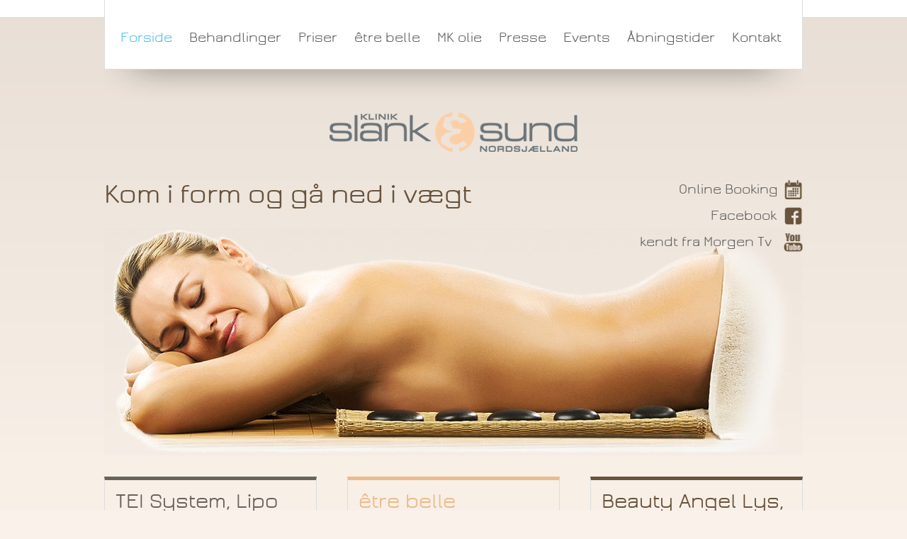

--- FILE ---
content_type: text/html; charset=utf-8
request_url: https://www.klinikslankogsund.dk/
body_size: 4799
content:
<!doctype html>
<html>
<head>
	<title>Forside - Slank og Sund, Nordsjælland</title>
	<meta name="tsorigin" content="03324f6a-b176-4e2d-8461-d7dcc81492d2">
 
	<meta http-equiv="Content-type" content="text/html; charset=UTF-8" >
	<!-- CMS by Tangora Software A/S - http://www.tangora.com -->
	<script type="text/javascript">
		if (typeof(Tangora) == 'undefined') Tangora={};
		Tangora.LoadKey = '639044207840816879';
		var o = document.querySelectorAll('meta[name="tsorigin"]');
		if (o && o.length>0) { var date = new Date(); date.setTime(date.getTime() + (1 * 24 * 60 * 60 * 1000)); var expires = '; expires=' + date.toGMTString(); document.cookie = 'tsorigin=' + o[0].getAttribute('content') + expires + '; secure; path=/'; }
		Tangora.ByPassRetinaScript = true;
	</script>
<script type="text/javascript">

(function(){function n(){function n(n,i,r){t.push({name:n,args:i,callback:r})}var t=[],i=null;this.init=function(){i=Tangora;$ts={};$ts.addEvent=function(){n("$ts.addEvent",arguments)};$ts.ready=function(){n("$ts.ready",arguments)};$ts.Observer={};$ts.Observer.Register=function(){n("$ts.Observer.Register",arguments)};$ts.Observer.Broadcast=function(){n("$ts.Observer.Broadcast",arguments)};Tangora={};Tangora.Layout={};Tangora.Layout.Resize=function(){n("Tangora.Layout.Resize",arguments)};Tangora.Layout.Retinize=function(){n("Tangora.Layout.Retinize",arguments)};Tangora.Layout.RunResponsiveAssist=function(){n("Tangora.Layout.RunResponsiveAssist",arguments)};Tangora.Layout.RegisterLayout=function(){n("Tangora.Layout.RegisterLayout",arguments)};Tangora.Layout.RegisterLiquidLayout=function(){n("Tangora.Layout.RegisterLiquidLayout",arguments)};Tangora.Layout.RegisterListRotator=function(){n("Tangora.Layout.RegisterListRotator",arguments)};Tangora.Layout.RegisterWebkitBoxSizingBug=function(){n("Tangora.Layout.RegisterWebkitBoxSizingBug",arguments)};Tangora.Layout.UnregisterWebkitBoxSizingBug=function(){n("Tangora.Layout.UnregisterWebkitBoxSizingBug",arguments)};Tangora.Layout.RegisterDropdownNavigations=function(){n("Tangora.Layout.RegisterDropdownNavigations",arguments)};Tangora.Layout.RegisterCollapsableNavigations=function(){n("Tangora.Layout.RegisterCollapsableNavigations",arguments)};Tangora.Layout.RegisterSuckerfishFadeAssists=function(){n("Tangora.Layout.RegisterSuckerfishFadeAssists",arguments)};Tangora.Layout.RegisterSuckerfishSlideAssists=function(){n("Tangora.Layout.RegisterSuckerfishSlideAssists",arguments)};Tangora.Layout.RegisterSuckerfishTouchAssists=function(){n("Tangora.Layout.RegisterSuckerfishTouchAssists",arguments)};Tangora.Layout.RegisterCssColumnAssist=function(){n("Tangora.Layout.RegisterCssColumnAssist",arguments)};Tangora.Layout.PreloadCssBackgroundImages=function(){n("Tangora.Layout.PreloadCssBackgroundImages",arguments)};Tangora.Layout.SetBrowserSpecificStylesheet=function(){n("Tangora.Layout.SetBrowserSpecificStylesheet",arguments)};Tangora.Layout.SetTabIndexOnStateChange=function(){n("Tangora.Layout.SetTabIndexOnStateChange",arguments)};Tangora.Layout.ContentSwapTransitionManager={};Tangora.Layout.ContentSwapTransitionManager.RegisterBatch=function(){n("Tangora.Layout.ContentSwapTransitionManager.RegisterBatch",arguments)};Tangora.Layout.TransitionManager={};Tangora.Layout.TransitionManager.SetTransitionGroups=function(){n("Tangora.Layout.TransitionManager.SetTransitionGroups",arguments)};Tangora.Events={};Tangora.Events.AddHandler=function(){n("Tangora.Events.AddHandler",arguments)};Tangora.CalculationLibrary={};Tangora.CalculationLibrary.addResolver=function(){n("Tangora.CalculationLibrary.addResolver",arguments)};Tangora.Toolbars={};Tangora.Toolbars.Init=function(){n("Tangora.Toolbars.Init",arguments)};Tangora.Toolbars.removeByToolbarId=function(){n("Tangora.Toolbars.removeByToolbarId",arguments)};Tangora.Editors={};Tangora.Editors.Init=function(){n("Tangora.Editors.Init",arguments)};Tangora.ImageRotatorManager={};Tangora.ImageRotatorManager.RegisterHtmlLightBox=function(){n("Tangora.ImageRotatorManager.RegisterHtmlLightBox",arguments)};window.ImageRotator=function(){var t={};return n("window.ImageRotator",arguments,function(n){n.OnReady=t.OnReady;t=n}),t};Tangora.ListUtils={};Tangora.ListUtils.catchDataChange=function(){n("Tangora.ListUtils.catchDataChange",arguments)};Tangora.BookingUtils={};Tangora.BookingUtils.setQuantity=function(){n("Tangora.BookingUtils.setQuantity",arguments)};AddEventListener=function(){n("AddEventListener",arguments)}};this.release=function(){delete $ts;delete Tangora;delete AddEventListener;Tangora=i};this.execute=function(){for(var i,n=0;n<t.length;n++){i=t[n].name.split(".");i.pop();var r=eval(i.join(".")),u=eval(t[n].name),f=u.apply(r,t[n].args);t[n].callback&&t[n].callback(f)}}}window.tsProxy=new n})();tsProxy.init();
</script>

	<script type="text/javascript" src="/lib/package_-488066407.1234.1235.min.js?v=1234.1235" defer></script>

	<link rel="stylesheet" href="/setup/csscache/package_993981267.css?v=1100.306"/>
	<link href="/user/css.ashx?siteid=1&pageid=1&resourceids=&ref=" rel="stylesheet" type="text/css" />

<script type="text/javascript" src="/user/script.ashx?siteid=1&pageid=1&resourceids=&ref=" defer></script>

	<link rel="stylesheet" href="/setup/site.min.css">
	
	<script type="text/javascript">
	if (typeof(Tangora.Layout) != 'undefined')
{
	Tangora.Layout.RegisterLiquidLayout('sitelayout9', false, []);
	Tangora.Layout.UnregisterWebkitBoxSizingBug('sitelayout9');
}
	</script>
		<style type="text/css">
#page-20000003_columnset14{height:350px}div#page-20000003_mergefield_code1{float:left}#page-20000003_columnset14_column1{width:100%;height:100%}#page-20000003_columnset13{height:20px}#page-20000003_columnset13_column1{width:300px;height:100%}#page-20000003_columnset13_column2{width:43px;height:100%}#page-20000003_columnset13_column3{width:300px;height:100%}#page-20000003_columnset13_column4{width:43px;height:100%}#page-20000003_columnset13_column5{width:300px;height:100%}div#pagelayout-20000003{box-sizing:border-box;-moz-box-sizing:border-box;-webkit-box-sizing:border-box;width:100%;min-height:1px;margin:0px 0px 0px 0px;padding:0px 0px 0px 0px;float:none;background:transparent none;border-top-style:none;border-right-style:none;border-bottom-style:none;border-left-style:none;border-top-width:medium;border-right-width:medium;border-bottom-width:medium;border-left-width:medium;border-top-color:currentColor;border-right-color:currentColor;border-bottom-color:currentColor;border-left-color:currentColor}.pagetemplate .layoutcolumn{display:table-cell;overflow:hidden;float:none;vertical-align:top;box-sizing:border-box;-moz-box-sizing:border-box;-webkit-box-sizing:border-box}.pagetemplate .layoutcolumnset{display:table;table-layout:fixed;width:100%;box-sizing:border-box;-moz-box-sizing:border-box;-webkit-box-sizing:border-box}.pagetemplate .layoutfloatbreaker{width:0%;display:none}.pagetemplate .navigationwrapper .layoutfloatbreaker{clear:both;display:block;height:0px}.pagetemplate .layoutbox{box-sizing:border-box;-moz-box-sizing:border-box;-webkit-box-sizing:border-box;overflow:auto;display:block}
	</style>
	<script type="text/javascript">
	if (typeof(Tangora.Layout) != 'undefined') { Tangora.Layout.RegisterLiquidLayout('pagelayout-20000003', false, [768,480,320]);Tangora.Layout.UnregisterWebkitBoxSizingBug('pagelayout-20000003'); }

	</script>
	<script type="text/javascript">
window.$MagicNumber = -62135593200000;

var ImageRotator3518253_script = eval('(' + '{images:[{index:0,source:\'/media/imagegenerator/986x320/upscale(false)/canvascolor(0xffffffff)/image_rotator_1.jpg\',duration:5000,link:\'\',newwindow:true,transitions:[2,1],name:\'image rotator 1\',description:\'\',editdate:1376924311000}],settings:{event:\'Ready\',busy:true,paused:false,currentindex:0,hidequeuedimages:true,randomstart:true,autostart:true,width:986,height:320,defaultduration:5000,defaultlink:\'\',defaultnewwindow:true,previewtransition:false,previewtransitionobj:null,defaulttransitionin:2,defaulttransitionout:1,macro:0,paddingcolor:\'0xffffffff\',scalable:false}}' + ')');
$ts.addEvent(window, 'load', function(){ImageRotator('ImageRotator3518253').Ready(ImageRotator3518253_script.images, ImageRotator3518253_script.settings);});

	</script>

</head>
<body><div id="sitelayout9"><div class="layoutcolumnset" id="columnset1"><div class="layoutcolumn" id="columnset1_column1"><div id="mergefield_navigation_level1" class="TBD0LC3BLFD0J sfnavlevel1"><div class="navigationwrapper"><ul class="navigationlist"><li class="navigationlistitem activeitem firstitem" id="navigationlistitem_1"><a class="activelink" href="/Forside.1.aspx" ><span>Forside</span></a></li><li class="navigationlistitem" id="navigationlistitem_3"><a href="/Behandlinger.3.aspx" ><span>Behandlinger</span></a><div class="TBD0LC3BLFJ0K sfnavlevel2" id="mergefield_navigation_level2_sub_2" data-tsnavid="mergefield_navigation_level2"><div class="navigationwrapper"><ul class="navigationlist"><li class="navigationlistitem firstitem" id="navigationlistitem_26"><a href="/TEI-SYSTEM.26.aspx" ><span>TEI SYSTEM</span></a></li><li class="navigationlistitem" id="navigationlistitem_31"><a href="/LIPO-LASER.31.aspx" ><span>LIPO LASER</span></a></li><li class="navigationlistitem" id="navigationlistitem_1037"><a href="/FEDTFRYSNINGCOOLSLIMMING.1037.aspx" ><span>FEDTFRYSNING/COOLSLIMMING</span></a></li><li class="navigationlistitem lastitem" id="navigationlistitem_1036"><a href="/BEAUTY-ANGEL-LYS.1036.aspx" ><span>BEAUTY ANGEL LYS</span></a></li></ul><div class="layoutfloatbreaker"></div></div></div></li><li class="navigationlistitem" id="navigationlistitem_1034"><a href="/Priser.1034.aspx" ><span>Priser</span></a></li><li class="navigationlistitem" id="navigationlistitem_18"><a href="/%c3%aatre-belle.18.aspx" ><span>être belle</span></a></li><li class="navigationlistitem" id="navigationlistitem_21"><a href="/MK-olie.21.aspx" ><span>MK olie</span></a></li><li class="navigationlistitem" id="navigationlistitem_22"><a href="/Presse.22.aspx" ><span>Presse</span></a></li><li class="navigationlistitem" id="navigationlistitem_23"><a href="/Events.23.aspx" ><span>Events</span></a></li><li class="navigationlistitem" id="navigationlistitem_28"><a href="/%c3%85bningstider.28.aspx" ><span>Åbningstider</span></a></li><li class="navigationlistitem lastitem" id="navigationlistitem_6"><a href="/Kontakt.6.aspx" ><span>Kontakt</span></a></li></ul><div class="layoutfloatbreaker"></div></div></div><div id="mergefield_spa_logo" class="mergefield_image"><a href="/"><img src="/media/logo.png" alt="logo" width="350" height="56" /></a></div></div><div class="layoutfloatbreaker"></div></div><div class="layoutcolumnset" id="columnset4"><div class="layoutcolumn" id="columnset4_column1"><div id="mergefield_richtext3">
<a style="background-image: url(/media/calendar.png);" target="_blank" class="inlinelink" href="http://www.eadministration.dk/kunde/kundelogin.asp?klient=1148">Online Booking</a><a style="background-image: url(/media/facebook.png); width: 95px;" target="_blank" class="inlinelink" href="https://www.facebook.com/klinikslankogsund">Facebook</a><a style="background-image: url(/media/youtube.png); width: 195px;" class="inlinelink" href="/Presse.22.aspx">kendt fra Morgen Tv</a>
</div><div id="mergefield_main"><div id="pagelayout-20000003" class="pagetemplate"><div id="page-20000003_mergefield_-20000009"><!-- Normal start -->
<h1 class="heading1">Kom i form og gå ned i vægt</h1>
 <!-- Normal end --></div><div class="layoutcolumnset" id="page-20000003_columnset14"><div class="layoutcolumn" id="page-20000003_columnset14_column1">
<div id="imagerotator_htmlwrapper_ImageRotator3518253" data-imagecount="1" style="position:relative;width:986px;height:320px"><img srcset="/media/imagegenerator/986x320/upscale(false)/canvascolor(0xffffffff)/image_rotator_1.jpg 1x, /media/imagegenerator/986x320/upscale(false)/canvascolor(0xffffffff)/image_rotator_1@2x.jpg 2x" src="/media/imagegenerator/986x320/upscale(false)/canvascolor(0xffffffff)/image_rotator_1.jpg" width="986" height="320" style="position:absolute;z-index:1;visibility:hidden;" id="ImageRotator3518253_0" alt="image rotator 1"></div>
</div><div class="layoutfloatbreaker"></div></div><div class="layoutcolumnset" id="page-20000003_columnset13"><div class="layoutcolumn" id="page-20000003_columnset13_column1"><div id="page-20000003_mergefield_-20000006"><!-- Forside box start --><style>

div.homepage-box1
{
    position: relative;
    min-height: 270px;
    padding: 15px;
    border-style: solid;
    border-width: 5px 1px 1px;
    border-color: #68635D #ddd #ddd;
}

div.homepage-box1 h2.heading2
{
    color: #68635D;
    font-size: 30px;
}

div.homepage-box1 a.homepage-box-link
{
    clear: both;
    display: block;
    width: 70%;
    margin: 15px auto 0 auto;
    padding: 5%;
    font-size: 20px;
    color: white;
    background-color: #68635D;
    text-decoration: none;
    text-align: center;
}

div.homepage-box1 a.homepage-box-link:hover
{
    background-color: #ccc;
}

</style><div class="homepage-box1">

<h2 class="heading2">TEI System, Lipo laser og Fedtfrysning/ Coolsculpting</h2>
<div><img src="/media/imagegenerator/268x178/TEI_SYSTEM_og_LIPO_LASER.jpg" width="268" height="178" alt=""/><br/></div>
<a class="homepage-box-link" href="/Behandlinger.3.aspx">Læs mere</a>

</div><!-- Forside box end --></div></div><div class="layoutcolumn" id="page-20000003_columnset13_column2"></div><div class="layoutcolumn" id="page-20000003_columnset13_column3"><div id="page-20000003_mergefield_-20000007"><!-- Forside box 2 start --><style>

div.homepage-box2
{
    position: relative;
    min-height: 270px;
    padding: 15px;
    border-style: solid;
    border-width: 5px 1px 1px;
    border-color: #ECBB8B #ddd #ddd;
}

div.homepage-box2 h2.heading2
{
    color: #ECBB8B;
    font-size: 30px;
}

div.homepage-box2 a.homepage-box-link
{
    clear: both;
    display: block;
    width: 70%;
    margin: 15px auto 0 auto;
    padding: 5%;
    font-size: 20px;
    color: white;
    background-color: #ECBB8B;
    text-decoration: none;
    text-align: center;
}

div.homepage-box2 a.homepage-box-link:hover
{
    background-color: #ccc;
}

</style><div class="homepage-box2">

<h2 class="heading2">être belle<br/><br/><br/><br/></h2>
<div><img src="/media/ebelle.png" width="268" height="177" style="" alt="ebelle"/></div>
<a class="homepage-box-link" href="/être-belle.18.aspx">Læs mere</a>

</div><!-- Forside box 2 end --></div></div><div class="layoutcolumn" id="page-20000003_columnset13_column4"></div><div class="layoutcolumn" id="page-20000003_columnset13_column5"><div id="page-20000003_mergefield_-20000008"><!-- Forside box 3 start --><style>

div.homepage-box3
{
    position: relative;
    min-height: 270px;
    padding: 15px;
    border-style: solid;
    border-width: 5px 1px 1px;
    border-color: #68533D #ddd #ddd;
}

div.homepage-box3 h2.heading2
{
    color: #68533D;
    font-size: 30px;
}

div.homepage-box3 a.homepage-box-link
{
    clear: both;
    display: block;
    width: 70%;
    margin: 15px auto 0 auto;
    padding: 5%;
    font-size: 20px;
    color: white;
    background-color: #68533D;
    text-decoration: none;
    text-align: center;
}

div.homepage-box3 a.homepage-box-link:hover
{
    background-color: #ccc;
}

</style><div class="homepage-box3">

<h2 class="heading2">Beauty Angel Lys, for en ung og smuk hud<br/><br/></h2>
<div><img src="/media/beauty-angel.jpg" width="268" height="178" style="width: 268px; display: block; margin: 5px auto;" alt=""/></div>
<a class="homepage-box-link" href="/BEAUTY-ANGEL-LYS.1036.aspx">Læs mere</a>

</div><!-- Forside box 3 end --></div></div><div class="layoutfloatbreaker"></div></div></div></div></div><div class="layoutfloatbreaker"></div></div><div id="mergefield_richtext2">
<p style="text-align: center;">Klinik Slank & Sund Nordsjælland | Kongevejen 78, 3450 Allerød | Tlf. 40 78 18 87 | <a class="inlinelink" href="mailto:info@klinikslankogsund.dk">info@klinikslankogsund.dk</a></p>
</div></div><div class="layoutfloatbreaker"></div></body></html>

--- FILE ---
content_type: text/html; charset=utf-8
request_url: https://www.klinikslankogsund.dk/publicajax.ashx?ts=1768820384786&nocache=true
body_size: 102
content:
{trans_1:{duration:1000,direction:'out',effects:[{name:'htmlfade',easing:{type:'none',method:''}}]},trans_2:{duration:1000,direction:'in',effects:[{name:'htmlfade',easing:{type:'none',method:''}}]},trans_3:{duration:3000,direction:'in',effects:[{name:'htmlfade',easing:{type:'strong',method:'in'}}]}}

--- FILE ---
content_type: text/css
request_url: https://www.klinikslankogsund.dk/setup/csscache/package_993981267.css?v=1100.306
body_size: 3831
content:
/* generic.css */
/* generic stylesheet for listbased navigation */
/* sets standard properties that may be modified later by specific gallery or custom stylesheets */

div.navigationwrapper
{
	clear:both;
}

/* remove all standard list looks */
ul.navigationlist
{
	list-style-type:none;
	margin:0;
	padding:0;
	min-width:1%; /* this rule fixes a display bug in IE7 by forcing it to calculate the menu width */
}
/* all menu items */
ul.navigationlist li.navigationlistitem
{
	margin:0;
	padding:0;
	display:block;
	float:left;
}
/* last menu item */
ul.navigationlist li.lastitem
{
}
/* all menu item links */
ul.navigationlist li.navigationlistitem a
{
	display:block;
	float:left;
	text-decoration:none;
	padding:0px;
}
/* all menu item links on hover */
ul.navigationlist li.navigationlistitem a:hover
{
	padding:0px;
	border:none;
}
/* last menu item link */
ul.navigationlist li.lastitem a
{
	clear:right;
}
/* text inside all menu item links */
ul.navigationlist li.navigationlistitem a span
{
	padding:7px 15px;
	display:block;
	white-space:nowrap;
}

/* menu items that should not appear in standard desktop mode (but still needs to be in the DOM to be available for a responsive mode) */
.ts-dt-hide, ul.navigationlist li.navigationlistitem.ts-dt-hide
{
    display:none;
}
/* master.css */
/* Generel skrifttype, -størrelse og linieafstand */
body, td, input, textarea, select
{
	font-family: Verdana, Geneva, Sans-Serif;
}

/* Generel skrifttype, -størrelse og linieafstand */
body, td, input, textarea, select
{
	font-size: 9pt;
	line-height: 13pt;
}

/* Normal afsnit og intro afsnit */
p
{
	margin: 0px 0px 2px 0px;
}

/* Alle links */
a
{
	text-decoration: none;
}

/* Alle links - mouseover */
a:hover
{
	text-decoration: underline;
}

/* Links i overskrifter - mouseover */
h1 a:hover, h2 a:hover, h3 a:hover
{
	text-decoration: none;
}

/* Sidetitel */
.pageheader
{
	font-size: 15pt;
	margin: 0px 0px 12px;
}

/* Afsnitsoverskrift */
.sectionheader
{
	font-size: 11pt;
	margin: 16px 0px 8px;
}

table
{
	border-collapse: collapse;
}
table[cellspacing]
{
    border-collapse: separate;
}

/* Tabel i standardformat - overskrift */
/*.tableheader, .tableheader td*/
.tableheader > td, .tableheader > th
{
	font-weight: 700;
	padding: 4px 12px 5px;
}

/* Tabel i standardformat - rækker */
.tablelineodd, .tablelineodd > td, .tablelineeven, .tablelineeven > td
{
	border-bottom-style: solid;
	border-bottom-width: 1px;
	padding: 4px 12px;
}


body, td, input, textarea, select
{
	color: #68533D;
}
a
{
	color: #56c1e9;
}
a:hover
{
	border-bottom-color: #56c1e9;
}
.sectionheader a[name]
{
	color: #68533D;
}
table
{
	border-color: #68533D;
}
.tableheader, .tableheader td, .tableheader th
{
	background-color: #56c1e9;
	color: white;
	border-color: #56c1e9;
	border-bottom-color: #68533D;
}
.tablelineodd, .tablelineodd td
{
	border-bottom-color: #68533D;
}
.tablelineeven, .tablelineeven td
{
	border-bottom-color: #68533D;
}
body {background:rgb(250, 241, 234) url(/media/background.png) repeat-x 0% 0%; background-size:auto; margin:0px 0px 0px 0px}
#columnset1 {height:10px}
div#mergefield_navigation_level1,[data-tsnavid="mergefield_navigation_level1"] {padding:30px 10px 20px 10px; background:rgb(255, 255, 255) none; border-top-style:none; border-right-style:solid; border-bottom-style:solid; border-left-style:solid; border-top-width:1px; border-right-width:1px; border-bottom-width:1px; border-left-width:1px; border-top-color:rgb(221, 221, 221); border-right-color:rgb(221, 221, 221); border-bottom-color:rgb(221, 221, 221); border-left-color:rgb(221, 221, 221)}
div#mergefield_spa_logo > a > img {border:none}
div#mergefield_spa_logo {margin-top:60px; margin-bottom:40px; margin-left:318px; float:left}
#columnset1_column1 {width:100%; height:100%; background:transparent none}
#columnset4 {height:320px}
div#mergefield_richtext3 {float:right}
#columnset4_column1 {width:100%; height:100%; background:transparent none}
div#mergefield_richtext2 {margin:30px 30px 30px 30px}
div#sitelayout9 {box-sizing:border-box; -moz-box-sizing:border-box; -webkit-box-sizing:border-box; width:986px; min-height:500px; margin:auto auto auto auto; border-top-style:none; border-right-style:none; border-bottom-style:none; border-left-style:none}
 .layoutcolumn {display:table-cell;overflow:hidden;float:none;vertical-align:top;box-sizing:border-box;-moz-box-sizing:border-box;-webkit-box-sizing:border-box;}
 .layoutcolumnset {display:table;table-layout:fixed;width:100%;box-sizing:border-box;-moz-box-sizing:border-box;-webkit-box-sizing:border-box;}
 .layoutfloatbreaker {width:0%; display:none;}
 .navigationwrapper .layoutfloatbreaker {clear:both; display:block; height:0px}
 .layoutbox {box-sizing:border-box;-moz-box-sizing:border-box;-webkit-box-sizing:border-box;display:block}
form {margin:0px; padding:0px}
select {margin:0px}
.size1 {font-size:xx-small}
.size2 {font-size:x-small}
.size3 {font-size:small}
.size4 {font-size:medium}
.size5 {font-size:large}
.size6 {font-size:x-large}
.size7 {font-size:xx-large}
ul.breadcrumb {display:inline-block;padding:0px;margin:0px;}
ul.breadcrumb li {display:inline-block;list-style-type:none;padding-left:2px;padding-right:2px;}
td { vertical-align:top; }
a > img, img[usemap] { border:none; }
td[valign="middle"] { vertical-align:middle; }
td[valign="bottom"] { vertical-align:bottom; }
html>/**/body img {vertical-align:bottom}
div.mergefield_image {font-size:0px; line-height:0px;}

/* Tekstformatering i spalter og flettefelter */

/* Brugerdefinerede typografier */
#columnset4_column1
{
	position: relative;
}

div#mergefield_richtext3 
{
	z-index: 100;
	position: absolute;
	right: 0;
}


#mergefield_richtext3 a
{
    display: block;
    float: right;
    clear: both;
    padding: 5px 35px 5px 0;
    margin-bottom: 10px;
    background-repeat: no-repeat;
    background-position: top right;
    background-size: contain;
    color: #666;
    font-family: 'Jura Madium';
    font-size: 20px;
}

#mergefield_richtext3 a:hover
{
    text-decoration: none;
}
/* navigation1.css */
/* Custom navigation style */

#preview
{
	 font-family:Verdana, Geneva, Sans-Serif;
}
#preview
{
	 font-size:9pt;
	 line-height:12px;
}
#preview a
{
	 color:#56c1e9;
}
div.TBD0LC3BLFD0J
{
	 background-repeat:repeat;
	 background-position:left top;
}
div.TBD0LC3BLFD0J > div.navigationwrapper 
{
	 padding-top:0px;
	 padding-right:0px;
	 padding-bottom:0px;
	 padding-left:0px;
	 background-repeat:repeat;
	 background-position:left top;
	 /* IE7 hack */
	 min-height:1px;
}
div.TBD0LC3BLFD0J > div.navigationwrapper > ul.navigationlist > li.navigationlistitem
{
	
	 margin-right:0px;
}
div.TBD0LC3BLFD0J > div.navigationwrapper > ul.navigationlist > li.lastitem
{
	 margin:0px;
}
div.TBD0LC3BLFD0J > div.navigationwrapper > ul.navigationlist > li.navigationlistitem > a span
{
	 font-family:'Jura Madium';
	 font-weight:400;
	 font-style:normal;
	 text-decoration:none;
	 padding-top:15px;
	 padding-right:12px;
	 padding-bottom:15px;
	 padding-left:12px;
	 color:#666666;
	 background-repeat:repeat;
	 background-position:left top;
	 background-image:none;
	 cursor:pointer;
}
div.TBD0LC3BLFD0J > div.navigationwrapper > ul.navigationlist > li.navigationlistitem > a:hover span
{
	 font-weight:400;
	 font-style:normal;
	 text-decoration:none;
	 color:#56c1e9;
	 background-repeat:repeat;
	 background-position:left top;
	 background-image:none;
}
div.TBD0LC3BLFD0J > div.navigationwrapper > ul.navigationlist > li.activeitem > a.activelink span, 
div.TBD0LC3BLFD0J > div.navigationwrapper > ul.navigationlist > li.activeitem > a.activelink:hover span
{
	 font-weight:400;
	 font-style:normal;
	 text-decoration:none;
	 color:#56c1e9;
	 background-repeat:repeat;
	 background-position:left top;
	 background-image:none;
}
div.TBD0LC3BLFD0J > div.navigationwrapper > ul.navigationlist > li.navigationlistitem > a 
{
	 background-repeat:repeat;
	 background-position:left top;
	 background-image:none;
}
div.TBD0LC3BLFD0J > div.navigationwrapper > ul.navigationlist > li.navigationlistitem > a:hover 
{
	 background-repeat:repeat;
	 background-position:left top;
	 background-image:none;
}
div.TBD0LC3BLFD0J > div.navigationwrapper > ul.navigationlist > li.activeitem > a, 
div.TBD0LC3BLFD0J > div.navigationwrapper > ul.navigationlist > li.activeitem > a:hover
{
	 background-repeat:repeat;
	 background-position:left top;
	 background-image:none;
}

/* Advanced CSS for Custom navigation style */

div.TBD0LC3BLFD0J
{
	/* box wrapping the entire navigation */
box-shadow: 0px 25px 50px -40px #000;
}

div.TBD0LC3BLFD0J div.navigationwrapper
{
	/* the entire navigation */
}

div.TBD0LC3BLFD0J ul.navigationlist li.navigationlistitem a
{
	/* all menu items */
}

div.TBD0LC3BLFD0J ul.navigationlist li.navigationlistitem a span
{
	/* text of all menu items */
	font-size: 20px;
}

div.TBD0LC3BLFD0J ul.navigationlist li.navigationlistitem a:hover
{
	/* menu items on hover */
}

div.TBD0LC3BLFD0J ul.navigationlist li.navigationlistitem a:hover span
{
	/* text of menu items on hover */
}

div.TBD0LC3BLFD0J ul.navigationlist li.activeitem a.activelink
{
	/* the active menu item */
}

div.TBD0LC3BLFD0J ul.navigationlist li.activeitem a.activelink span
{
	/* text of the active menu item */
}

div.TBD0LC3BLFD0J ul.navigationlist li.firstitem a
{
	/* the first menu item */
}

div.TBD0LC3BLFD0J ul.navigationlist li.firstitem a span
{
	/* text of the first menu item */
}

div.TBD0LC3BLFD0J ul.navigationlist li.lastitem a
{
	/* the last menuitem */
}

div.TBD0LC3BLFD0J ul.navigationlist li.lastitem a span
{
	/* text of the last menu item */
}

/* End of Custom navigation style */


/* ------------------------------------------------ */
/* Standard suckerfish from 'render all' tab: */


div.sfnavlevel1.TBD0LC3BLFD0J li .navigationwrapper
{
    position: absolute;
    z-index: 1000;
    left: -999em;
    width: auto;
}

div.sfnavlevel1.TBD0LC3BLFD0J li .navigationwrapper a
{
    width: auto;
    overflow: hidden;
    float:left !important;
}

div.sfnavlevel1.TBD0LC3BLFD0J div.sfnavlevel2, 
div.sfnavlevel1.TBD0LC3BLFD0J div.sfnavlevel3,
div.sfnavlevel1.TBD0LC3BLFD0J div.sfnavlevel4,
div.sfnavlevel1.TBD0LC3BLFD0J div.sfnavlevel5
{
    float:left;
}      

div.sfnavlevel1.TBD0LC3BLFD0J li:hover .navigationwrapper
{
    left: auto;
}

div.sfnavlevel1.TBD0LC3BLFD0J div.sfnavlevel2,
div.sfnavlevel1.TBD0LC3BLFD0J div.sfnavlevel2
{
    clear:both
}

div.sfnavlevel1.TBD0LC3BLFD0J div.sfnavlevel2 div.sfnavlevel3 .navigationwrapper, 
div.sfnavlevel1.TBD0LC3BLFD0J div.sfnavlevel3 div.sfnavlevel4 .navigationwrapper, 
div.sfnavlevel1.TBD0LC3BLFD0J div.sfnavlevel4 div.sfnavlevel5 .navigationwrapper,
div.sfnavlevel1.TBD0LC3BLFD0J div.sfnavlevel2 li:hover div.sfnavlevel4 .navigationwrapper,
div.sfnavlevel1.TBD0LC3BLFD0J div.sfnavlevel2 li:hover div.sfnavlevel5 .navigationwrapper,
div.sfnavlevel1.TBD0LC3BLFD0J div.sfnavlevel2 li:hover div.sfnavlevel3 li:hover div.sfnavlevel5 .navigationwrapper
{
    left: -999em;
}   

div.sfnavlevel1.TBD0LC3BLFD0J div.sfnavlevel2 li:hover .navigationwrapper, 
div.sfnavlevel1.TBD0LC3BLFD0J div.sfnavlevel3 li:hover div.sfnavlevel4 .navigationwrapper,
div.sfnavlevel1.TBD0LC3BLFD0J div.sfnavlevel2 li:hover div.sfnavlevel4 li:hover div.sfnavlevel5 .navigationwrapper
{    
    left: auto;
}
/* ------------------------------------------------ */
/* Custom CSS from 'render all' tab: */

div.sfnavlevel1.TBD0LC3BLFD0J .navigationwrapper
{
    /* main menu */
}

div.sfnavlevel1.TBD0LC3BLFD0J .navigationwrapper a
{
    /* main menu items */
}

div.sfnavlevel1.TBD0LC3BLFD0J li .navigationwrapper
{
    /* all submenus */
}

div.sfnavlevel1.TBD0LC3BLFD0J li .navigationwrapper a
{
    /* all submenuitems */
}


/* navigation1.css */
/* Custom navigation style */

#preview
{
	 font-family:Verdana, Geneva, Sans-Serif;
}
#preview
{
	 font-size:9pt;
	 line-height:12px;
}
#preview a
{
	 color:#1E7B92;
}
#preview
{
	 max-width:240px;
}
div.TBD0LC3BLFJ0K
{
	 background-color:#FFFFFF;
	 background-repeat:repeat;
	 background-position:left top;
	 max-width:300px
}
div.TBD0LC3BLFJ0K > div.navigationwrapper 
{
	 padding-top:0px;
	 padding-right:0px;
	 padding-bottom:0px;
	 padding-left:0px;
	 background-color:#FFFFFF;
	 background-repeat:repeat;
	 background-position:left top;
	 /* IE7 hack */
	 min-height:1px;
}
div.TBD0LC3BLFJ0K > div.navigationwrapper > ul.navigationlist > li.navigationlistitem
{
	
	 margin-bottom:0px;
	 clear:left;
}
div.TBD0LC3BLFJ0K > div.navigationwrapper > ul.navigationlist > li.lastitem
{
	 margin:0px;
}
div.TBD0LC3BLFJ0K > div.navigationwrapper > ul.navigationlist > li.navigationlistitem, 
div.TBD0LC3BLFJ0K > div.navigationwrapper > ul.navigationlist > li.navigationlistitem > a, 
div.TBD0LC3BLFJ0K > div.navigationwrapper > ul.navigationlist > li.navigationlistitem > a span
{
	 float:none;
	 background:none;
}
div.TBD0LC3BLFJ0K > div.navigationwrapper > ul.navigationlist > li.navigationlistitem > a span
{
	 font-family:'Jura Madium';
	 font-weight:400;
	 font-style:normal;
	 text-decoration:none;
	 padding-top:10px;
	 padding-right:25px;
	 padding-bottom:10px;
	 padding-left:25px;
	 color:#666666;
	 background-repeat:repeat;
	 background-position:left top;
	 background-image:none;
	 cursor:pointer;
}
div.TBD0LC3BLFJ0K > div.navigationwrapper > ul.navigationlist > li.navigationlistitem > a:hover span
{
	 font-weight:400;
	 font-style:normal;
	 text-decoration:none;
	 padding-top:auto;
	 padding-right:auto;
	 padding-bottom:auto;
	 padding-left:auto;
	 color:#56c1e9;
	 background-repeat:repeat;
	 background-position:left top;
	 background-image:none;
}
div.TBD0LC3BLFJ0K > div.navigationwrapper > ul.navigationlist > li.activeitem > a.activelink span, 
div.TBD0LC3BLFJ0K > div.navigationwrapper > ul.navigationlist > li.activeitem > a.activelink:hover span
{
	 font-weight:400;
	 font-style:normal;
	 text-decoration:none;
	 padding-top:auto;
	 padding-right:auto;
	 padding-bottom:auto;
	 padding-left:auto;
	 color:#56c1e9;
	 background-repeat:repeat;
	 background-position:left top;
	 background-image:none;
}
div.TBD0LC3BLFJ0K > div.navigationwrapper > ul.navigationlist > li.navigationlistitem > a 
{
	 background-repeat:repeat;
	 background-position:left top;
	 background-image:none;
}
div.TBD0LC3BLFJ0K > div.navigationwrapper > ul.navigationlist > li.navigationlistitem > a:hover 
{
	 background-repeat:repeat;
	 background-position:left top;
	 background-image:none;
}
div.TBD0LC3BLFJ0K > div.navigationwrapper > ul.navigationlist > li.activeitem > a, 
div.TBD0LC3BLFJ0K > div.navigationwrapper > ul.navigationlist > li.activeitem > a:hover
{
	 background-repeat:repeat;
	 background-position:left top;
	 background-image:none;
}

/* Advanced CSS for Custom navigation style */

div.TBD0LC3BLFJ0K
{
	/* box wrapping the entire navigation */
}

div.TBD0LC3BLFJ0K div.navigationwrapper
{
	/* the entire navigation */
	box-shadow: 0px 25px 60px -35px #000;
}

div.TBD0LC3BLFJ0K ul.navigationlist li.navigationlistitem a
{
	/* all menu items */
}

div.TBD0LC3BLFJ0K ul.navigationlist li.navigationlistitem a span
{
	/* text of all menu items */
	font-size: 16px;
}

div.TBD0LC3BLFJ0K ul.navigationlist li.navigationlistitem a:hover
{
	/* menu items on hover */
}

div.TBD0LC3BLFJ0K ul.navigationlist li.navigationlistitem a:hover span
{
	/* text of menu items on hover */
}

div.TBD0LC3BLFJ0K ul.navigationlist li.activeitem a.activelink
{
	/* the active menu item */
}

div.TBD0LC3BLFJ0K ul.navigationlist li.activeitem a.activelink span
{
	/* text of the active menu item */
}

div.TBD0LC3BLFJ0K ul.navigationlist li.firstitem a
{
	/* the first menu item */
}

div.TBD0LC3BLFJ0K ul.navigationlist li.firstitem a span
{
	/* text of the first menu item */
}

div.TBD0LC3BLFJ0K ul.navigationlist li.lastitem a
{
	/* the last menuitem */
}

div.TBD0LC3BLFJ0K ul.navigationlist li.lastitem a span
{
	/* text of the last menu item */
}

/* End of Custom navigation style */


/* ------------------------------------------------ */
/* Standard suckerfish from 'render all' tab: */


div.sfnavlevel1.TBD0LC3BLFJ0K li .navigationwrapper
{
    position: absolute;
    z-index: 1000;
    left: -999em;
    width: auto;
}

div.sfnavlevel1.TBD0LC3BLFJ0K li .navigationwrapper a
{
    width: auto;
    overflow: hidden;
    float:left !important;
}

div.sfnavlevel1.TBD0LC3BLFJ0K div.sfnavlevel2, 
div.sfnavlevel1.TBD0LC3BLFJ0K div.sfnavlevel3,
div.sfnavlevel1.TBD0LC3BLFJ0K div.sfnavlevel4,
div.sfnavlevel1.TBD0LC3BLFJ0K div.sfnavlevel5
{
    float:left;
}      

div.sfnavlevel1.TBD0LC3BLFJ0K li:hover .navigationwrapper
{
    left: auto;
}

div.sfnavlevel1.TBD0LC3BLFJ0K div.sfnavlevel2,
div.sfnavlevel1.TBD0LC3BLFJ0K div.sfnavlevel2
{
    clear:both
}

div.sfnavlevel1.TBD0LC3BLFJ0K div.sfnavlevel2 div.sfnavlevel3 .navigationwrapper, 
div.sfnavlevel1.TBD0LC3BLFJ0K div.sfnavlevel3 div.sfnavlevel4 .navigationwrapper, 
div.sfnavlevel1.TBD0LC3BLFJ0K div.sfnavlevel4 div.sfnavlevel5 .navigationwrapper,
div.sfnavlevel1.TBD0LC3BLFJ0K div.sfnavlevel2 li:hover div.sfnavlevel4 .navigationwrapper,
div.sfnavlevel1.TBD0LC3BLFJ0K div.sfnavlevel2 li:hover div.sfnavlevel5 .navigationwrapper,
div.sfnavlevel1.TBD0LC3BLFJ0K div.sfnavlevel2 li:hover div.sfnavlevel3 li:hover div.sfnavlevel5 .navigationwrapper
{
    left: -999em;
}   

div.sfnavlevel1.TBD0LC3BLFJ0K div.sfnavlevel2 li:hover .navigationwrapper, 
div.sfnavlevel1.TBD0LC3BLFJ0K div.sfnavlevel3 li:hover div.sfnavlevel4 .navigationwrapper,
div.sfnavlevel1.TBD0LC3BLFJ0K div.sfnavlevel2 li:hover div.sfnavlevel4 li:hover div.sfnavlevel5 .navigationwrapper
{    
    left: auto;
}
div.sfnavlevel1.TBD0LC3BLFJ0K .navigationwrapper
{
    clear:none;
    float:left;
    width:100%;
}

div.sfnavlevel1.TBD0LC3BLFJ0K > div.navigationwrapper > ul.navigationlist > li.navigationlistitem,
div.sfnavlevel1.TBD0LC3BLFJ0K > div.navigationwrapper > ul.navigationlist > li.navigationlistitem a 
{
    float:left;
    width:100%;
}

div.sfnavlevel1.TBD0LC3BLFJ0K div.sfnavlevel2
{
    clear:none;
} 

/* ------------------------------------------------ */
/* Custom CSS from 'render all' tab: */

div.sfnavlevel1.TBD0LC3BLFD0J .navigationwrapper
{
    /* main menu */
}

div.sfnavlevel1.TBD0LC3BLFD0J .navigationwrapper a
{
    /* main menu items */
}

div.sfnavlevel1.TBD0LC3BLFD0J li .navigationwrapper
{
    /* all submenus */
}

div.sfnavlevel1.TBD0LC3BLFD0J li .navigationwrapper a
{
    /* all submenuitems */
}




--- FILE ---
content_type: text/css
request_url: https://www.klinikslankogsund.dk/setup/site.min.css
body_size: 231
content:
@font-face{font-family:'Jura Regular';src:url('/setup/fonts/ee02d102-e7be-481a-9255-77cfe6802d4c.eot'); src:url('/setup/fonts/ee02d102-e7be-481a-9255-77cfe6802d4c.eot?') format('eot'),url('/setup/fonts/ee02d102-e7be-481a-9255-77cfe6802d4c.woff') format('woff')}@font-face{font-family:'Jura Madium';src:url('/setup/fonts/cfb5675e-964a-4a1a-943a-e5876d8dd71b.eot'); src:url('/setup/fonts/cfb5675e-964a-4a1a-943a-e5876d8dd71b.eot?') format('eot'),url('/setup/fonts/cfb5675e-964a-4a1a-943a-e5876d8dd71b.woff') format('woff')}.heading1{font-family:'Jura Madium';font-size:40px;color:#68533D;margin-top:0px;line-height:normal;font-weight:normal}.heading2{font-family:'Jura Madium';font-size:30px;color:#68635D;margin-top:0px;line-height:normal;font-weight:normal}.heading3{font-family:'Jura Madium';font-size:20px;margin-top:0px;line-height:normal;font-weight:normal}

--- FILE ---
content_type: application/javascript
request_url: https://www.klinikslankogsund.dk/lib/package_-488066407.1234.1235.min.js?v=1234.1235
body_size: 87853
content:
tsProxy.release();
// ts.min.js
var ts_majorVersion='1234',ts_minorVersion='1235',buildCode='?ts='+ts_majorVersion+'.'+ts_minorVersion,ts_minified=true;cssFilesLoaded = {};(function(){function t(){this.ajaxCache={};this.ajaxSettings={url:"blank.htm",async:!0,data:"",type:"GET",noncacheable:!0,chunked:!1,timeout:0,ontimeout:null};this.debug={events:{registration:!1,invocation:!1},lazyload:!1,observer:{broadcast:!1,registration:!1},developerConsole:!1};this.SocketEnabled=!1;this.readyScripts=[]}var n=null;t.prototype={getComputedStyle:function(n,t){var i="";return document.defaultView&&document.defaultView.getComputedStyle?i=document.defaultView.getComputedStyle(n,"").getPropertyValue(t):n.currentStyle&&(t=t.replace(/\-(\w)/g,function(n,t){return t.toUpperCase()}),i=n.currentStyle[t]),i},getCascadedStyle:function(n,t){return Tangora.CSSHelper.GetCascadedStyle(n,t)},cloneNodeAndApplyCSS:function(n){var r=n.cloneNode(!0),t=[],u,i;for(u in n.style)t.push(u);return i=function(n,r){for(var f,e,u=0;u<t.length;u++)(function(i){try{var u=$ts.getComputedStyle(n,t[i]);u&&(r.styles[t[i]]=u)}catch(n){}})(u);for(f=$ts.getChildElements(n),e=$ts.getChildElements(r),u=0;u<f.length;u++)(function(n){var t=f[n],r=e[n];i(t,r)})(u)},i(n,r),r},getContentWidth:function(n){var t=n.clientWidth;return t-=$ts.safeInt($ts.getComputedStyle(n,"padding-right")),t-=$ts.safeInt($ts.getComputedStyle(n,"padding-left")),t-=$ts.safeInt($ts.getComputedStyle(n,"border-right")),t-$ts.safeInt($ts.getComputedStyle(n,"border-left"))},getContentHeight:function(n){var t=n.clientHeight;return t-=$ts.safeInt($ts.getComputedStyle(n,"padding-top")),t-=$ts.safeInt($ts.getComputedStyle(n,"padding-bottom")),t-=$ts.safeInt($ts.getComputedStyle(n,"border-top")),t-$ts.safeInt($ts.getComputedStyle(n,"border-bottom"))},getScrollBarSize:function(){var n=document.body.appendChild($ts.createElement("div",{innerHTML:"<div><\/div>"},{width:"100px",position:"absolute",top:"-100px",left:"-100px",overflow:"hidden"})),i=n.firstChild.offsetWidth,t=0;return n.style.overflow="scroll",t=i-n.firstChild.offsetWidth,t===0&&(n.firstChild.style.width="200px",t=n.offsetWidth-n.clientWidth),n.parentNode.removeChild(n),n.innerHTML="",n=null,t},jsStyle2CssStyle:function(n){var t=n;for(done=!1;!done;)re=/([a-z,0-9,-])+/.exec(t),re[0]==t?done=!0:t=re[0]+"-"+t[re[0].length].toLowerCase()+t.substring(re[0].length+1);return t},cssStyle2jsStyle:function(n){var t;if(n.indexOf("-")>-1){for(t=n;t.indexOf("-")>-1;){var i=t.split("-"),r=i[1].charAt(0),u=i[1].substring(1);t=i[0]+r.toUpperCase()+u}return t}return n},Hex2RGBa:function(n){n=n.lastIndexOf("#")>-1?n.replace(/#/,"0x"):"0x"+n;n.length==5&&(n=n.slice(0,2)+n[2]+n.slice(2),n=n.slice(0,4)+n[4]+n.slice(4),n=n.slice(0,6)+n[6]+n.slice(6));var t=n>>16,i=(n&65280)>>8,r=n&255;return[t,i,r,1]},RGBa2CSS:function(n){return"rgba("+n[0]+","+n[1]+","+n[2]+","+n[3]+")"},convertRGBColorToHex:function(n){var r=document.body.appendChild($ts.createElement("div",null,{position:"absolute",top:"-1px",left:"-1px",width:"1px",height:"1px",color:n})),t;if(n=getComputedStyle(r).color,document.body.removeChild(r),t=n.match(/.*rgb[\s]*\([\s]*(\d{1,3})[\s]*,[\s]*(\d{1,3})[\s]*,[\s]*(\d{1,3})[\s]*\)[\s]*$/im),t!==null){function i(n){return n=parseInt(n,10).toString(16),n.length===1&&(n="0"+n),n}n="#"+i(t[1])+i(t[2])+i(t[3])}return n},getPosition:function(n,t,i){var u=0,f=0,e,o,s,r,h;if($ts.exists(i)||(i=window.top),n.offsetParent)do u+=n.offsetLeft,f+=n.offsetTop,e=n.scrollLeft,o=n.scrollTop,n.tagName.toLowerCase()==="body"&&(e=Math.max(e,document.documentElement.scrollLeft),o=Math.max(o,document.documentElement.scrollTop)),u-=e,f-=o,n=n.offsetParent;while(this.exists(n));if(t&&window.self!=i)for(s=parent.$elms("iframe","frame"),r=0;r<s.length;r++)if(s[r].contentWindow==window){n=s[r];h=parent.$ts.getPosition(n,!0);u+=h[0];f+=h[1];break}return[u,f]},getBoundingClientRect:function(n,t,i){var r=n.getBoundingClientRect(),f={top:r.top,right:r.right,bottom:r.bottom,left:r.left},u=window,o=u.parent,s,e;if(t&&($ts.exists(i)||(i=u.top),o!=u)){for(s=o.$elms("iframe","frame"),e=0;e<s.length;e++)if(s[e].contentWindow==u){n=s[e];r=n.getBoundingClientRect();f.top+=r.top;f.right+=r.right;f.bottom+=r.bottom;f.left+=r.left;break}u=o;o=u.parent}return f},hasClass:function(n,t){if(this.exists(n)&&this.exists(t)&&t!=="")return new RegExp("\\b"+t+"\\b").test(n.className);throw"className must be specified.";},addClass:function(n,t){this.hasClass(n,t)||(n.className.length<1?n.className=t:n.className+=" "+t)},getStyleSheetByName:function(n){var t,i;if(document.styleSheets){if(!document.styleSheets.length)return null;for(t=0;t<document.styleSheets.length;t++)if(i=document.styleSheets[t],i.title==n)return i}return $elm('style[title="'+n+'"]',document.head)},removeClass:function(n,t){try{n.classList.remove(t)}catch(i){n.className=n.className.replace(new RegExp("(?:\\b|[ ]|^)"+t+"(?:\\b|[ ]|$)","g"),"");n.className=n.className.replace(/ {2,}/g," ")}n.className=this.trim(n.className)},loadCSSFile:function(n){cssFilesLoaded[n]!==!0&&$ts.addEvent(window,"DOMContentLoaded",function(){for(var i=document.getElementsByTagName("head")[0],r=i.getElementsByTagName("link"),t=0;t<r.length;t++)if(r[t].getAttribute("href").toLowerCase()==n.toLowerCase()){cssFilesLoaded[n]=!0;break}cssFilesLoaded[n]!==!0&&(i.appendChild($ts.createElement("link",{href:n,rel:"stylesheet",type:"text/css"})),cssFilesLoaded[n]=!0)})},addCssRule:function(n,t,i){var r,e,o,f,u;if(document.styleSheets){if(document.styleSheets.length||(f=document.getElementsByTagName("head")[0],f.appendChild($ts.createElement("style"))),i)r=$ts.getStyleSheetByName(i),r||(f=document.getElementsByTagName("head")[0],r=$ts.createElement("style",{type:"text/css"}),r.title=i,f.appendChild(r),r=$ts.getStyleSheetByName(i));else{e=1;do{if(o=document.styleSheets.length-e,r=document.styleSheets[o],!r&&(r=$elm("style:last-of-type",document.head),e>1))break;e++}while(!$ts.isInMyDomain(r.href))}u=0;r.cssRules?u=r.cssRules.length:r.rules&&(u=r.rules.length);r.insertRule?r.insertRule(n+" {"+t+"}",u).originalSelector=n:r.addRule&&(r.addRule(n,t,u).originalSelector=n)}},findCssRule:function(n,t){var f,o,r,u,e,i,s;if(document.styleSheets){if(!document.styleSheets.length)return"";if(f=[],t)if(r=$ts.getStyleSheetByName(t),r)f.push(r);else return"";else f=document.styleSheets;for(o=0;o<f.length;o++)if(r=f[o],$ts.isInMyDomain(r.href)){for(r.cssRules?u=r.cssRules:r.rules&&(u=r.rules),e=-1,i=0;i<u.length;i++)if(s=u[i].selectorText,s==n){e=i;break}if(e==-1){for(n=n.replace(":","::"),i=0;i<u.length;i++)if(s=u[i].selectorText,s==n){e=i;break}n=n.replace("::",":")}if(e>-1)return u[i]}}return""},findCssRules:function(n){var o=[],e,u,i,r,t,f,s;if(document.styleSheets){if(!document.styleSheets.length)return"";for(e=0;e<document.styleSheets.length;e++)if(u=document.styleSheets[e],$ts.isInMyDomain(u.href)){for(u.cssRules?i=u.cssRules:u.rules&&(i=u.rules),r=[],t=0;t<i.length;t++)f=i[t].selectorText,f&&f.indexOf(n)>-1&&r.push(t);if(r.length==0){for(n=n.replace(":","::"),t=0;t<i.length;t++)f=i[t].selectorText,f&&f.indexOf(n)>-1&&r.push(t);n=n.replace("::",":")}if(r.length>0)for(s in r)o.push(i[r[s]])}}return o},isInMyDomain:function(n){var i=location.hostname.toLowerCase(),t=document.createElement("a");return t.href=n,i==t.hostname.toLowerCase()},removeCssRule:function(n,t){var e,s,o,i,u,f,r;if(document.styleSheets){if(!document.styleSheets.length)return;if(e=[],t)if(i=$ts.getStyleSheetByName(t),i)e.push(i);else return"";else e=document.styleSheets;for(s=n,o=0;o<e.length;o++)if(i=e[o],n=s,$ts.isInMyDomain(i.href)){if(i.cssRules?u=i.cssRules:i.rules&&(u=i.rules),!u)return;for(f=-1,r=0;r<u.length;r++)if(u[r].selectorText==n){f=r;break}if(f==-1)for(n=n.replace(":","::"),r=0;r<u.length;r++)if(u[r].selectorText==n){f=r;break}f>-1&&(i.deleteRule?i.deleteRule(f):i.removeRule&&i.removeRule(f))}}},globalEval:function(n){if(window.execScript){window.execScript(n);return}var t=function(){window.eval.call(window,n)};t()},globalInjectScript:function(n,t,i,r,u){var f;if(u||(u=document.getElementsByTagName("head")[0]),r)for(f=$elm("script["+t+"_"+i+'="true"]');f;)u.removeChild(f),delete f,i++,f=$elm("script["+t+"_"+i+'="true"]');else f=document.createElement("script"),f.type="text/javascript",f.text=n,f.setAttribute(t+"_"+i,"true"),u.appendChild(f)},setFormFieldValue:function(n,t){var i,c,e,o,u,f,l,t,r,s,h;if(n!=null){t==null&&(t="");i=!1;switch(n.tagName.toLowerCase()){case"input":n.type=="text"||n.type=="hidden"?(i=n.value!=t,n.value=t):n.type=="checkbox"&&(c=n.checked,n.checked=t=="1"||t=="true",i=n.checked!=c);e=$elm(n.id+"_text");e&&(e.innerHTML=t);break;case"textarea":i=n.innerHTML!=t;n.value=t;n.innerHTML=t;o=$elm(n.id+"_editor");o&&(o.innerHTML=t);break;case"select":u=-1;f=[t];n.multiple&&(f=t.split(","));for(l in f)for(t=f[l],r=0;r<n.options.length;r++)if(n.options[r].text==t||n.options[r].value==t)if(n.multiple)n.options[r].selected=!0;else{u=r;break}u>-1?(i=!n.options[u].selected,n.options[u].selected=!0):n.options.length>0&&(i=!n.options[0].selected,n.options[0].selected=!0)}if(i){s=window[n.id+"_change"];typeof s=="function"&&s();try{n.dispatchEvent(new UIEvent("blur"))}catch(a){h=document.createEvent("Event");h.initEvent("blur",!0,!0);n.dispatchEvent(h)}}}},setFormFieldFilterValue:function(n,t,i){var c=!1,f,r,e,o,s,a,u;if(n!=null)if(typeof n=="string"&&(c=!0),t==null&&(t=""),console.log(n),c){var l=$elms('[name="'+n+'"]'),f=t.split(","),h=[];for(a in l)u=l[a],f.indexOf(u.value)>-1||t==""?(h.push(u),u.disabled=!1):(u.disabled=!0,u.checked=!1);i&&h.length==1&&(h[0].checked=!0)}else switch(n.tagName.toLowerCase()){case"input":n.type=="checkbox"||n.type=="radio";break;case"select":for(f=t.split(","),r=$elm(n.id+"_saved"),r||(r=n.cloneNode(!0),r.id=r.id+"_saved",r.removeAttribute("name"),r.removeAttribute("required"),r.style.display="none",n.parentNode.insertBefore(r,n)),n.innerHTML="",e=0;e<r.options.length;e++)o=r.options[e],(f.indexOf(o.value)>-1||o.value=="0"||t=="")&&(s=o.cloneNode(!0),n.appendChild(s),i&&f.length==1&&t!=""&&(s.selected=!0))}},getContext:function(n){for(var r=n.split("."),t=window,i=0;i<r.length-1;i++)t=t[r[i]];return t===window?null:t},createElement:function(n,t,i){var e,u,r,f,o,s,c,h;window.customElements&&n.indexOf("ts-")==0&&typeof window.customElements.get(n)=="undefined"&&(e=$ts.ajax({url:"/lib/customelements/"+n+".js",async:!1,type:"GET",noncacheable:!1}),e&&eval(e));u=document.createElement(n);for(r in t)t.hasOwnProperty(r)&&(/^data-\w/.test(r)?u.setAttribute(r,t[r]):u[r]=t[r]);for(f in i)if(i.hasOwnProperty(f)){for(u.style[f]=i[f],o=f.split("-"),s=o[0],c=1;h=o[c++];)s+=h.charAt(0).toUpperCase()+h.substring(1);u.style[s]=i[f]}return u},getChildElements:function(n,t){for(var r=[],u=t?t.toLowerCase():null,i=0;i<n.childNodes.length;i++)n.childNodes[i].nodeType!==3&&(u==null||n.childNodes[i].tagName.toLowerCase()===u)&&r.push(n.childNodes[i]);return r},getNextSiblingElement:function(n){var t=null;if(n&&n.nextSibling)while(n.nextSibling)if(n.nextSibling.nodeType==1){t=n.nextSibling;break}else n=n.nextSibling;return t},getPreviousSiblingElement:function(n){var t=null;if(n&&n.previousSibling)while(n.previousSibling)if(n.previousSibling.nodeType==1){t=n.previousSibling;break}else n=n.previousSibling;return t},getOwnerWindow:function(n){return n.ownerDocument.defaultView||n.ownerDocument.parentWindow},isElementInArray:function(n,t){for(var i=0;i<n.length;i++)if(n[i]===t)return!0;return!1},consoleWrite:function(n){if(typeof console!="undefined"){var t=new Date;console.log(t.toLocaleTimeString()+","+t.getMilliseconds()+": "+n)}},consoleDevWrite:function(n){$ts.debug.developerConsole===!0&&typeof console!="undefined"&&$ts.consoleWrite(n)},WatchDog:function(){var n=[];return this.removeWatch=function(t){var i,r;if(typeof t=="object"){for(i in n)if(r=n[i],r===t){delete n[i];n.length=n.length-1;break}}else for(i in n)if(r=n[i],r.watchId===t){delete n[i];n.length=n.length-1;break}},this.addWatch=function(t,i,r,u,f){var o=$ts.createUID();t.watchId||(t.watchId=[]);t.watchId.push(o);var s=[],h=[];for(var e in i)s[i[e]]=t[i[e]];if(r!==null)for(e=0;e<r.length;)h[r[e]]=$ts.getComputedStyle(t,r[e]),e++;return n.push({element:t,properties:i,styles:r,callback:u,watchId:o,propbag:s,stylebag:h,resolution:f||10}),n.length==1&&setTimeout(this.check,f||10),o},this.buildChangeObject=function(n){var r=null,u=!1,t,i;for(t in n.properties)if(n.element[n.properties[t]]!=n.propbag[n.properties[t]]){r={property:n.properties[t],oldvalue:n.propbag[n.properties[t]],newvalue:n.element[n.properties[t]],element:n.element};n.propbag[n.properties[t]]=n.element[n.properties[t]];u=!0;break}if(!u)for(t=0;n.styles&&t<n.styles.length;){if(i=$ts.getComputedStyle(n.element,n.styles[t]),i==""&&(i=n.element.style[n.styles[t]]),n.stylebag[n.styles[t]]!=i){r={style:n.styles[t],oldvalue:n.stylebag[n.styles[t]],newvalue:i,element:n.element};n.stylebag[n.styles[t]]=i;u=!0;break}t++}return r},this.check=function(){var r,t,i;for(r in n)t=n[r],i=this.buildChangeObject(t),i&&t.callback(i);n.length>0&&setTimeout($ts.WatchDog.check,t.resolution)},this.rebind=function(t,i){var u=!1,f,r;for(f in n)r=n[f],r.element.id==t.id&&(i||(i=$elm("#"+t.id)),i.watchId=r.element.watchId,r.element=i,u=!0);return u},this.bindAs=function(t,i){var r=null,f,u;for(f in n)if(u=n[f],u.element.id==i.id){r=u;break}return r?(this.addWatch(t,r.properties,r.styles,r.callback,r.resolution),!0):!1},this}(),addEvent:function(n,t,i,r){var f,e,h,o,c,l,a,v;if($ts.exists(n)){if(f={},typeof r=="boolean"&&(f.capture=r),$ts.exists(r)||(r=!1,f.capture=!1),typeof r=="object"&&(f=r),$ts.debug.events.registration){if(e="",$ts.exists(i,"name"))e=i.name;else if(e="anonymous (",h=i.toString().split("\n"),h.length<4)e+=i.toString();else{for(o=0;o<4;o++)e+=h[o]+"\n";e+="..."}$ts.consoleDevWrite("addEvent '"+t+"' on "+($ts.exists(n,"tagName")?n.tagName:"window")+" "+(f.capture?"bubbeling":"propagation")+" f() = "+e)}if($ts.debug.events.invocation&&(c=i,l=function(){$ts.consoleDevWrite("Invoke - "+c.toString());c.apply(n,arguments)},i=l),t.toLowerCase()==="load"||t.match(/(?:on)?DOMContentLoaded/i)){if(n.loaded===!0){i.apply(n,n.loadArgs);return}t.toLowerCase()==="load"&&(a=i,v=function(){n.loaded=!0;n.loadArgs=arguments;a.apply(n,n.loadArgs)},i=v)}if(window.addEventListener){try{n.removeEventListener(t,i,f)}catch(w){}n.addEventListener(t,i,f);t=="contextmenu"&&$ts.isTouchDevice()&&(n.longtouch=!0)}else if(window.attachEvent)if(t.match(/(?:on)?DOMContentLoaded/i)){var s=window.document,u=window.ie8DOMContenLoadedSharedSpace=window.ie8DOMContenLoadedSharedSpace||{done:!1,queuedFuncs:[],tryAgainTimeout:null},y=function(){if(u.tryAgainTimeout!=null&&clearTimeout(u.tryAgainTimeout),u.tryAgainTimeout=null,!u.done)for(u.done=!0;u.queuedFuncs.length>0;)u.queuedFuncs.shift()()},p=function(){try{s.documentElement.doScroll("left")}catch(n){u.tryAgainTimeout=setTimeout(p,50);return}y()};u.queuedFuncs.push(i);u.tryAgainTimeout==null&&p();s.onreadystatechange=function(){s.readyState==="complete"&&(s.onreadystatechange=null,y())}}else n.attachEvent("on"+t,i)}},removeEvent:function(n,t,i,r){var f,u,o,e;if($ts.exists(n)){if(f={},typeof r=="boolean"&&(f.capture=r),$ts.exists(r)||(r=!1,f.capture=!1),typeof r=="object"&&(f=r),$ts.debug.events.registration){if(u="",$ts.exists(i,"name"))u=i.name;else if(u="anonymous (",o=i.toString().split("\n"),o.length<4)u+=i.toString();else{for(e=0;e<4;e++)u+=o[e]+"\n";u+="..."}$ts.consoleDevWrite("removeEvent '"+t+"' from "+($ts.exists(n,"tagName")?n.tagName:"window")+" "+(f.capture?"bubbeling":"propagation")+" f() = "+u)}window.removeEventListener?(n.removeEventListener(t,i,f),t=="contextmenu"&&$ts.isTouchDevice()&&(n.longtouch=!1)):window.detachEvent&&n.detachEvent("on"+t,i)}},ready:function(n){if(window.loaded)try{n.apply(window)}catch(t){try{console.log("Ready script error:");console.log(t)}catch(i){$ts.consoleWrite("Ready script error: "+t.message)}}else $ts.readyScripts.push(n)},top:function(){try{if(top.document.createElement("a"))return top}catch(t){var n=window;try{while(n.parent)n.parent.document.createElement("a"),n=n.parent}catch(i){}return n}},cancelBubble:function(n){var t=n||window.event;return t?($ts.debug.events.invocation&&$ts.consoleDevWrite("cancelBubble"),t.preventDefault&&t.preventDefault(),t.stopPropagation&&t.stopPropagation(),t.cancelBubble=!0,t.returnValue=!1,!1):!1},loadScriptAsync:function(n,t){for(var r=document.getElementsByTagName("script"),u=!0,i=0;i<r.length;i++)if($ts.exists(r[i].src)&&r[i].src.toLowerCase().indexOf(n.toLowerCase())!==-1){u=!1;break}u?document.getElementsByTagName("head")[0].appendChild($ts.createElement("script",{type:"text/javascript",src:n,loaded:!1,onload:function(){!this.loaded&&$ts.exists(t)&&t();this.loaded=!0},onreadystatechange:function(){(this.readyState=="complete"||this.readyState=="loaded")&&this.onload()}})):typeof t=="function"&&t()},pad:function(n,t,i,r){n=(n||"")+"";var u=n,f=r==="right";for(this.exists(i)||(i="0");u.length<t;)f?u+=i:u=i+u;return u},trim:function(n,t,i){if(this.exists(n)){var f=!0,e=!0,r=0,u=n.length;switch(t){case"left":e=!1;break;case"right":f=!1}if(this.exists(i)||(i=" "),f)while(r<n.length&&n.charAt(r)===i)r++;if(e)while(u>r&&n.charAt(u-1)===i)u--;return n.substring(r,u)}},indexOf:function(n,t,i){var r=n.substring(i||0).search(t);return r>=0?r+(i||0):r},endsWith:function(n,t,i){return i?n.toLowerCase().indexOf(t.toLowerCase(),n.length-t.length)!==-1:n.indexOf(t,n.length-t.length)!==-1},htmlEncode:function(n){var t=$ts.createElement("div"),i=document.createTextNode(n);return t.appendChild(i),t.innerHTML},htmlDecode:function(t){return $ts.exists(n)||(n=$ts.createElement("span")),n.innerHTML=t,t=n.innerText||n.textContent||"",n.innerHTML="",t},createUID:function(){return this.pad(""+Math.floor(Math.random()*1000001)+(new Date).getTime(),20)},copy2clipboard:function(n){var i;if(window.clipboardData)window.clipboardData.setData("text",n);else{i=top.window.getSelection();i.removeAllRanges();var r=top.document,u=r.createRange(),t=r.createElement("div");t.innerHTML=n;r.body.appendChild(t);u.selectNodeContents(t);i.addRange(u);r.execCommand("copy");i.removeAllRanges();t.parentNode.removeChild(t)}return!1},isNullOrEmpty:function(n){return!($ts.exists(n)&&n!=="")},capitalizeFirstLetter:function(n){return typeof n=="string"&&n.length>0?n.charAt(0).toUpperCase()+n.slice(1):n},addThousandSeparator:function(n,t){for(var i=new RegExp("(-?[0-9]+)([0-9]{3})");i.test(n);)n=n.replace(i,"$1"+t+"$2");return n},formatValue:function(n,t,i,r,u){return isNaN(n)?n:(n=$ts.formatNumber(n,i).replace(".",t),r=!0,r&&(n=$ts.addThousandSeparator(n,$ts.exists(u)?u:t==="."?",":".")),n)},formatNumber:function(n,t){if(isNaN(n)||n==="")return n;if(result=String(Math.round(n*Math.pow(10,t))/Math.pow(10,t)),t>0){result.indexOf(".")==-1&&(result+=".");var i=result.indexOf(".");if(i>-1)while(result.length<=i+t)result+="0"}return result},longToIP:function(n){return[n>>24,n>>16&255,n>>8&255,n&255].join(".")},ipToLong:function(n){var t=n.split(".");return t[0]<<24|t[1]<<16|t[2]<<8|t[3]},safeInt:function(n,t){var i=parseInt(n,10);return isNaN(i)&&(i=parseInt(t,10),isNaN(i)&&(i=0)),i},safeFloat:function(n,t){var i=parseFloat(n);return isNaN(i)&&(i=parseFloat(t),isNaN(i)&&(i=0)),i},random:function(n,t){if(typeof n!="number")throw Error("Must specify a number");var i=n+1;if(typeof t!="number"&&(t=0),t>i)throw Error("ceiling must be higher than floor");return t+Math.random()*(i-t)>>0},setCookie:function(n,t,i,r){var f="",u;this.exists(i)?(u=new Date,u.setTime(u.getTime()+i*864e5),f="; expires="+u.toGMTString(),t||(t="1"),r&&(r="; SameSite="+r),document.cookie=n+"="+t+f+"; path=/"+(r||"")):document.cookie=n+"="+t+f+"; path=/"},setServerCookie:function(n,t,i){t||(t="1");$ts.Server.call("EU-Set-Cookie",{name:n,value:t,days:i})},getCookie:function(n){var i=new RegExp("([; ]|^)"+n+"=([^;]*)","i"),t=i.exec(document.cookie);return t?t[2]:null},deleteCookie:function(n){this.setCookie(n,"",-1)},isCookiesAllowed:function(){return!Tangora||Tangora&&!Tangora.StatisticsCollectionMode||Tangora&&Tangora.StatisticsCollectionMode&&Tangora.StatisticsCollectionMode<2?!0:$ts.getCookie("acceptcookies")!=null?!0:!1},getRootUrl:function(n,t){var r=n.match(/(.+?:\/\/[^\/]+).*/),i="";return r!=null&&(i=r[1]),t===!0&&(i+="/"),i},getCurrentRootUrl:function(n){return this.getRootUrl(window.location.href,n)},isUrlLocal:function(n){return n.substring(0,1)==="/"?!0:this.getRootUrl(n)===this.getCurrentRootUrl()},toRelativeUrl:function(n){return n.replace(this.getRootUrl(n),"")},getFlagUrl:function(n){return"/geodata.ashx?action=getflag&countrycode="+n},getUrlParts:function(n){var i,t,r,u;if(n=n||"",i={hash:null,query:null,protocol:null,relativePath:null,domain:null,port:null},t=n.split("#"),n=t[0],t.length>1&&(i.hash=t[1]),t=n.split("?"),n=t[0],t.length>1)for(t=t[1].split("&"),i.query=[],r=0;r<t.length;r++)i.query.push(t[r].split("="));return u=n.match(/^(.+?:\/\/)/),u!=null&&(i.protocol=u[1],n=n.substr(i.protocol.length)),n.indexOf("/")>-1&&(i.relativePath=n.substr(n.indexOf("/")),n=n.split("/")[0]),t=n.split(":"),i.domain=t[0],t.length>1&&(i.port=t[1]),i},isManagerContext:function(){return location.href.toLowerCase().indexOf("/admin/")>-1},isTouchDevice:function(){var n=navigator.userAgent;return/iphone|ipad|ipod|android/i.test(n)},exists:function(n,t){return n!==undefined&&n!==null?t!==undefined&&t!==null?n[t]!==undefined&&n[t]!==null:!0:!1},visible:function(n){while(n.nodeName.toLowerCase()!="body"&&n.style.display.toLowerCase()!="none"&&n.style.visibility.toLowerCase()!="hidden")n=n.parentNode;return n.nodeName.toLowerCase()=="body"?!0:!1},getExpando:function(n,t){return this.exists(n,t)?n[t]:n.getAttribute(t)},ajaxPostForm:function(n,t,i){var u=$elm(n),f,h,r,e,o,s,c;if(i!=null&&$ts.exists(i,"iframed")&&(!$ts.exists(i,"iframed")||i.iframed))h=u.target,i&&i.postdisabled&&$chain("input, textarea, select, div.rtefield",u.parentNode).each(function(n){n.disabled&&(n.disabled=!1,n.setAttribute("switched","1"))}),r=$elm("iframe#saveframe"),r&&r.parentNode.removeChild(r),r=$ts.createElement("iframe",{id:"saveframe",name:"saveframe"},{display:"none",left:"-10000px"}),document.body.appendChild(r),iframeWindow=r.contentWindow||r.contentDocument.parentWindow,e=function(){var n,i;u.target=h;n=r.contentWindow||r.contentDocument;n.document&&(n=n.document);i=n.body?n.body.innerHTML:"";i==""&&(i=n.documentElement.innerHTML);t(r,i)},Tangora.Browser.GetType(),iframeWindow&&(Tangora.Browser.IE||Tangora.Browser.Trident)?(o=0,s=function(){iframeWindow=r.contentWindow||r.contentDocument.parentWindow;iframeWindow&&iframeWindow.document&&iframeWindow.document.readyState=="complete"?e():(o+=50,o<1e4&&setTimeout(s,50))},setTimeout(s,50)):$ts.addEvent(r,"load",e),c=u.target,u.target="saveframe",u.submit(),i&&i.postdisabled&&setTimeout(function(){$chain("input, textarea, select, div.rtefield",u.parentNode).each(function(n){n.getAttribute("switched")=="1"&&(n.disabled=!0,n.removeAttribute("switched"))})},10);else return f=u.action,/^\/?module.aspx/i.test(f)&&(f=location.protocol+"//"+punycode.ToSafeASCII(location.host)+"/admin/"+f,f.indexOf("&popuplayout")==-1&&(f+="&popuplayout=true")),$ts.ajax({url:f,async:$ts.exists(t),data:$ts.collectFormValues(u),type:"POST",complete:t})},ListFunc:new function(){this.regenerateFields=function(n,t,i,r,u){typeof t!="string"&&(t=t.join(","));typeof i!="string"&&(i=i.join(","));var f=[];f.push("listid="+n);f.push("fieldids="+t);f.push("recordids="+i);f.push("maxlevel="+r);$ts.ajax({url:"/listediting.ashx?action=regeneratefields",type:"POST",async:!0,data:f.join("&"),complete:function(n,t){u&&u(t)}})}},ActionBroker:new function(){function t(){this.addAction=function(n,i,r){var u=new t;return u.name=i,u.module=n,u.refname=r,u.data={},this.actions.push(u),u};this.addData=function(n,t){this.data[n]=t};this.setCondition=function(n,t,i){this.condition={filters:[{criterias:[{field:n,operator:t,value:i}]}]}};this.actions=[]}var n=[];this.addAction=function(i,r,u){var f=new t;return f.name=r,f.module=i,f.refname=u,f.data={},n.push(f),f};this.testFlow=function(){var i=$ts.ActionBroker.addAction("list","copyrecord","root"),r,n,t;i.addData("listid",-300097);i.addData("recordids",[1]);i.addData("fieldids",[1842]);r={};r.iscopy=1;r.simulation=0;n=i.addAction("list","updaterecord","updaterootnewroot");n.addData("listid",-300097);n.addData("recordids",["$root.newid"]);n.addData("values",r);n.addData("flags",["noregen"]);t=n.addAction("list","regeneratefields","axis1regen");t.addData("listid",-300098);t.addData("recordids",["$root[1842].newid"]);t.addData("fieldids",[1980]);t.addData("maxlevel",1);this.run()};this.run=function(t){var i=n;n=[];$ts.ajax({url:"/actionbroker.ashx",type:"POST",async:!0,data:JSON.stringify(i),complete:function(n,i){var r=JSON.parse(i);t&&t(r)}})};this.invoke=function(n,t,i){t||(t={});var r="";r=/^\d+$/.test(n)?'{"actionsetid":'+n+', "values":'+JSON.stringify(t)+"}":'{"actionsetinternalname":"'+n+'", "values":'+JSON.stringify(t)+"}";$ts.ajax({url:"/actionbroker.ashx",type:"POST",async:!0,data:r,complete:function(n,t){var r=JSON.parse(t);i&&i(r)}})};this.query=function(t,i){var r=n;n=[];$ts.ajax({url:"/actionbroker.ashx",type:"POST",async:!0,data:t,complete:function(n,t){var r=null;try{r=JSON.parse(t)}catch(u){console.log(t)}i&&i(r)}})};this.execute=function(n,t,i,r){var f=this,u=null;r=r||{tokenCallback:null,broadcastToken:!1,maxQueryInterval:1e4};f.invoke(n,t,function(n){n.code==200?n.state=="Initialized"&&(u=n.output,typeof r.tokenCallback=="function"&&r.tokenCallback(u),f.getUpdates(u,i,r)):n.code==403?i({success:!1,message:"User is not authorized to execute this ActionSet."}):i({success:!1,message:n.message})})};this.getUpdates=function(n,t,i){function f(s){if(o(s),s.code==200)if(s.state=="Done"){var h=e(s);t({success:!0,outlets:h})}else r=Math.min(r*1.1,i.maxQueryInterval||1e4),setTimeout(function(){u.query(n,f)},r);else t({success:!1,message:s.message})}function e(n){var t=null;return n.outlets&&n.outlets.length>0&&(t={},n.outlets.forEach(function(n){if(typeof t[n.Key]!="undefined")if(Array.isArray(t[n.Key]))t[n.Key].push(n.Value);else{var i=t[n.Key];t[n.Key]=[];t[n.Key].push(i);t[n.Key].push(n.Value)}else t[n.Key]=n.Value})),t}function o(t){t&&t.notifications&&Array.isArray(t.notifications)&&t.notifications.forEach(function(t){var r=(t.args||[]).reduce(function(n,t){return n[t.Key]=t.Value,n},{});typeof i.broadcastToken!="undefined"&&i.broadcastToken&&typeof r.token=="undefined"&&(r.token=n);$ts.Observer.Broadcast(t.sender,t.event,r)})}i=i||{broadcastToken:!1,maxQueryInterval:1e4};var u=this,r=100;u.query(n,f)};this.ActivityMonitor=new function(){function e(n,t){function r(n,t){var i=n||"";i&&(i=i+" ");$ts.UI.BusyView.Clear(!0);$ts.UI.BusyView.Show({text:i+ +t+" %"})}function e(){$ts.UI.BusyView.Show()}this.token=n;var i=n,f=t;this.onProgressStart=function(n){a(i,f);r(n,0)};this.onProgressUpdate=function(n,t){r(n,t)};this.onProgressComplete=function(){u(i);$ts.UI.BusyView.Clear(!0)};this.onComplete=function(n){$ts.UI.BusyView.Clear(!0);console.log(n)};e()}function o(n,t){function o(){var n;$ts.addCssRule(".monitor-progress-container","position:fixed; top:0px; left:0px; z-index:99999; width:100%");$ts.addCssRule(".monitor-progress","display:flex; padding:0px 10px; box-sizing:border-box; background-color:#eee; align-items:center; box-shadow:inset 0px 1px #ddd; height:0px; overflow:hidden; transition:height 300ms");$ts.addCssRule(".monitor-progress-text","display:inline-flex; white-space:nowrap; color:#666");$ts.addCssRule(".monitor-progress-message","display:inline-block; width:6em; overflow:hidden; white-space:nowrap; text-overflow:ellipsis;");$ts.addCssRule(".monitor-progress-percent","display:inline-block; width:3em; padding:0px 10px 0px 0px; text-align:right; white-space:nowrap");$ts.addCssRule(".monitor-progress-length","flex-grow:1;height:6px; background-color:#ddd; margin:20px 0px;");$ts.addCssRule(".monitor-progress-position","height:100%; background-color:#aaa; width:0px; transition:width 200ms;");$ts.addCssRule(".monitor-progress-button","margin-left:10px; cursor:pointer; pointer-events:none; opacity:0; transition:opacity 300ms;");$ts.addCssRule(".complete .monitor-progress-button","opacity:1; pointer-events:auto");$ts.addCssRule(".progress-unknown .monitor-progress-text","display:none");$ts.addCssRule(".progress-unknown .monitor-progress-button","display:none");$ts.addCssRule(".progress-unknown .monitor-progress-position","width:100%; background-image:linear-gradient(90deg, #ddd 25%, #ccc 75%, #ddd); background-repeat:no-repeat background-position:0% 0px; background-size:300px 100%;");i=$ts.createElement("div",{className:"monitor-progress progress-unknown","data-monitor-token":r},{height:"0px"});var u=$ts.createElement("div",{className:"monitor-progress-length"}),f=$ts.createElement("div",{className:"monitor-progress-position"}),t=$ts.createElement("div",{className:"monitor-progress-text"}),e=$ts.createElement("span",{className:"monitor-progress-message"}),o=$ts.createElement("span",{className:"monitor-progress-percent"}),h=$ts.createElement("div",{className:"monitor-progress-button",innerHTML:"&times;",onclick:l});u.appendChild(f);t.appendChild(e);t.appendChild(document.createTextNode(" "));t.appendChild(o);i.appendChild(t);i.appendChild(u);i.appendChild(h);n=document.querySelector(".monitor-progress-container");n||(n=$ts.createElement("div",{className:"monitor-progress-container"}),document.body.insertBefore(n,document.body.firstChild));n.appendChild(i);s();c()}function f(n,t){h();var i=n||"",f=document.querySelector('[data-monitor-token="'+r+'"] .monitor-progress-position'),u=document.querySelector('[data-monitor-token="'+r+'"] .monitor-progress-message'),e=document.querySelector('[data-monitor-token="'+r+'"] .monitor-progress-percent');f.style.width=t+"%";u.innerHTML=i;u.title=i;u.style.display=i?"":"none";e.innerHTML=t!==null?t+" %":"&nbsp;"}function s(){function n(){if(i.classList.contains("progress-unknown")){var u=(new Date).getTime()-r,f=Math.floor(u/2)+"px";t.style.backgroundPosition=f+" 0%";requestAnimationFrame(n)}else t.style.backgroundPosition=""}var r=(new Date).getTime(),t=i.querySelector(".monitor-progress-position");i.classList.add("progress-unknown");n()}function h(){i.classList.remove("progress-unknown")}function c(){setTimeout(function(){i.style.transition="";i.style.height="auto";var n=i.clientHeight;i.style.height="0px";i.style.transition="";setTimeout(function(){i.style.height=n+"px"},100)},100)}function l(){setTimeout(function(){i.style.height="0px";setTimeout(function(){i.parentNode.removeChild(i)},300)},100)}this.token=n;var r=n,e=t,i=null;this.onProgressStart=function(n){a(r,e);f(n,0)};this.onProgressUpdate=function(n,t){f(n,t)};this.onProgressComplete=function(n){u(r);y(r);f(n,100);i.classList.add("complete")};this.onComplete=function(n){setTimeout(function(){i.classList.contains("complete")||(i.classList.add("complete"),f(null,100))},100);console.log(n)};o()}function s(){$ts.Observer.UnRegister("progress","progressstart",h);$ts.Observer.UnRegister("progress","progressupdate",c);$ts.Observer.UnRegister("progress","progresscomplete",l);$ts.Observer.Register("progress","progressstart",h);$ts.Observer.Register("progress","progressupdate",c);$ts.Observer.Register("progress","progresscomplete",l)}function v(t){return typeof t=="object"?t?t:{type:n.busyview}:t+""=="0"?{type:n.busyview}:t+""=="1"?{type:n.progressbar}:void 0}function i(n){t.push(n)}function y(n){t=t.filter(function(t){return t.token!=n})}function r(n){return t.filter(function(t){return t.token==n})[0]}function h(n,t,i){var u=r(i.token);if(u)u.onProgressStart(i.message||"")}function c(n,t,i){var f=r(i.token),u;if(f){u=Math.floor(parseInt(i.position)/parseInt(i.length)*100);u=Math.min(100,Math.max(0,u));f.onProgressUpdate(i.message||"",u)}}function l(n,t,i){var u=r(i.token);if(u)u.onProgressComplete(i.message||"")}function a(n,t){var i=JSON.parse(window.sessionStorage.getItem("sessions")||"[]");i=i.filter(function(t){return t.token!=n});i.push({token:n,settings:t});window.sessionStorage.setItem("sessions",JSON.stringify(i))}function u(n){var t=JSON.parse(window.sessionStorage.getItem("sessions")||"[]");t=t.filter(function(t){return t.token!=n});t.length>0?window.sessionStorage.setItem("sessions",JSON.stringify(t)):window.sessionStorage.removeItem("sessions")}function p(t,r){$ts.ActionBroker.query(t,function(h){if(h.state!="InProgress")u(t);else{s();switch(r.type){case n.busyview:i(new e(t,r));break;case n.progressbar:i(new o(t,r));break;default:throw new Error("Could not resume unknown activity-indicator-type: "+r.type);}$ts.ActionBroker.getUpdates(t,function(n){console.log(n)},{broadcastToken:!0,maxQueryInterval:f})}})}var t=[],f=1e3,n={busyview:"busyview",progressbar:"progressbar"};this.startActionSet=function(t,u,h){s();var c=null,l=v(h);$ts.UI.BusyView.Show();$ts.ActionBroker.execute(t,u,function(n){var t=r(c);if(t)t.onComplete(n)},{broadcastToken:!0,maxQueryInterval:f,tokenCallback:function(t){c=t;$ts.UI.BusyView.Clear();switch(l.type){case n.busyview:i(new e(c,l));break;case n.progressbar:i(new o(c,l))}typeof callback=="function"&&callback(c)}})};window.addEventListener("load",function(){var n=JSON.parse(window.sessionStorage.getItem("sessions")||"[]");n.forEach(function(n){p(n.token,n.settings)})})}},MultiPost:new function(){var n=[],t=0;return this.addRecord=function(i){i||(i=--t);var r={id:i,fields:[],type:"append/update"};return n.push(r),this.add=function(n,t){r.fields.push({name:n,value:t})},r.toString=function(){var t="";for(var n in this.fields)t+=t==""?this.id+"_"+this.fields[n].name+"="+this.fields[n].value:"&"+this.id+"_"+this.fields[n].name+"="+this.fields[n].value;return t},r.addNameValuePairs=function(n){for(var t in this.fields)n[this.id+"_"+this.fields[t].name]=this.fields[t].value},this},this.deleteRecord=function(t){var i={id:t,type:"delete"};n.push(i)},this.post=function(i,r,u,f,e){var s={},c=[],h,o,l;for(o in n)h=n[o],h.type!="delete"?h.addNameValuePairs(s):c.push(h.id);if(s.__delete=c.join(","),e)for(o in e)s["__setting_"+o]=e[o];return l=$ts.ajax({url:"/multipost.ashx?id="+i+"&listid="+r,type:"POST",async:f?!1:!0,data:s,complete:function(n,t){u&&u(t)}}),n=[],t=0,l},this},multiPartEncode:function(n){var t,r,u,i,f;if(!n)return null;t="";r="---------------------------14737809831466499882746641449";request.setRequestHeader("Content-Type","multipart/form-data; boundary="+r);for(u in n)if(i=n[u],typeof i!="object"&&typeof i!="function")t+="\r\n--"+r+"\r\n",t+='Content-Disposition: form-data; name="'+u+'"\r\n',t+="Content-Type: text/html\r\n\r\n",t+=i;else if(typeof i=="object"&&i.length>0)for(f=0;f<i.length;f++)t+="\r\n--"+r+"\r\n",t+='Content-Disposition: form-data; name="'+u+'"\r\n',t+="Content-Type: text/html\r\n\r\n",t+=i[f];return t+="\r\n--"+r+"--\r\n",[r,t]},spaEncode:function(n){return $ts.formEncode(n,"¤¤¤spa¤¤¤")},formEncode:function(n,t){var r,f,i,u,e;if(!n)return"";t||(t="&");r="";for(f in n)if(i=n[f],r.length>0&&(r+=t),typeof i!="object"&&typeof i!="function")r+=f+"="+i;else if(typeof i=="object"&&i.length>0){for(u="",e=0;e<i.length;e++)u+=t+f+"="+i[e];r.length==0&&(u=u.substring(1));r+=u}return r},getFormValues:function(n){var i=$elm(n),u,f,t,e,r;if(i||(i=$elm('form[name="'+n+'"]')),i){for(u={},f=0;f<i.elements.length;f++)if(t=i.elements[f],t.type!="checkbox"&&t.type!="radio"||t.checked)if(t.type=="select-multiple"){for(e=[],r=0;r<t.options.length;r++)t.options[r].selected&&e.push(t.options[r].value);u[t.name]=e}else t.type=="button"||t.type=="submit"||(u[t.name]=t.value);return u}},collectFormValues:function(n,t){var f=$elm(n),r,s,e,i,u,o;if(f||(f=$elm('form[name="'+n+'"]')),f){for(r="",s=!1,e=0;e<f.elements.length;e++)if(i=f.elements[e],e>0&&!s&&(r=r+"&"),i.type!="checkbox"&&i.type!="radio"||i.checked)if(i.type=="select-multiple"){for(u="",o=0;o<i.options.length;o++)i.options[o].selected&&(u!=""&&(u=u+","),u=u+i.options[o].value);r=r+i.name+"="+u}else i.type=="button"||i.type=="submit"?s=!0:(r=t?r+i.name+"="+i.value:r+i.name+"="+encodeURIComponent(i.value),s=!1);return r}},collectDataFromContainer:function(n,t){var h={},f,e,i,o,r,s,u;if(!n)return h;if(t||(t=window),f=$elms("input, textarea, select, .rtefield",n),f)for(e=0;e<f.length;e++){i=f[e];o=i.id;$ts.isNullOrEmpty(o)&&(o=i.name);r="";switch(i.tagName.toLowerCase()){case"input":r=i.value;i.type=="checkbox"?r=i.checked:i.type=="radio"&&(r=i.checked);break;case"textarea":r=i.value;break;case"select":if(r="",i.multiple){for(s=[],u=0;u<i.options.length;u++)i.options[u].selected&&s.push(i.options[u].value);s.length>0&&(r=s.join(","))}else i.selectedIndex>-1&&(r=i[i.selectedIndex].value);break;case"div":r=t.rte(i.id).GetContent()}h[o]=r}return h},ajaxSetup:function(n){for(var t in n)this.ajaxSettings.hasOwnProperty(t)&&(this.ajaxSettings[t]=n[t])},delayFunc:function(n,t){var i=function(){var u=arguments,n=i.runTime-(new Date).getTime(),r=function(){t.apply(t,u)};n>0?setTimeout(r,n):r()};return i.runTime=(new Date).getTime()+n,i},ajax:function(n,t){function b(){i.readyState==4&&n.complete&&(n.noncacheable!=!0&&(e.$ts.ajaxCache[r]=i.responseText),n.complete(i,i.responseText))}function g(){var t,r;n.progress&&(t=i.responseText,t.length<h&&(h=0),r=t.substring(h),h=t.length,n.progress(i,r))}var s,p,i,r,e,v,w,k,d,h,nt,l,y,u,f,a,o,c;for(s in this.ajaxSettings)this.ajaxSettings.hasOwnProperty(s)&&!$ts.exists(n,s)&&(n[s]=this.ajaxSettings[s]);if(p=function(){var t,n;if(window.XMLHttpRequest)return new XMLHttpRequest;if(window.ActiveXObject)for(t=["Msxml2.XMLHTTP.5.0","Msxml2.XMLHTTP.4.0","Msxml2.XMLHTTP.3.0","Msxml2.XMLHTTP","Microsoft.XMLHTTP"],n=0;n<t.length;n++)try{return new ActiveXObject(t[n])}catch(i){}},n.url.indexOf("AddResource2Page")>-1,i=p(),r=n.url,n.type=="GET"&&$ts.exists(n,"data")&&n.data!==""&&(r+=n.data),e=top,typeof isframed!="undefined"&&isframed)e=window;else try{e.$ts||(e=window)}catch(tt){e=window}if(n.noncacheable==!0)v=(new Date).getTime(),w=r.indexOf("?")===-1?"?":"&",r+=w+"ts"+v+"="+v;else if(n.type=="GET"&&e.$ts.ajaxCache[r]){if(n.complete){n.complete(null,e.$ts.ajaxCache[r]);return}return e.$ts.ajaxCache[r]}if(i.open(n.type,t?"/services/relay.ashx":r,n.async),k=!1,n.chunked){if(!("onprogress"in i)){if((n.type=="POST"||n.type=="PUT"||n.type=="PATCH")&&typeof n.data=="object"){u=n.data;f="&";for(o in u)c=u[o],f+=o+"="+c+"&";f+="xdom=1";k=!0;u=f;r+=u}i=new XDomainRequest;i.open(n.type,t?"/services/relay.ashx":r,n.async);i.onreadystatechange=b}}else i.onreadystatechange=b;if(n.forwardcookies&&(i.withCredentials=!0,d=document.cookie.split(";").map(function(n){return n.trim()}).map(function(n){return n.split("=")}).map(function(n){return{key:n[0],value:n[1]}}),i.setRequestHeader("ts-forwarded-cookies",JSON.stringify(d))),h=0,n.chunked&&(i.onprogress=g,n.ontimeout&&(nt=this,l=!1,i.ontimeout=function(){var t=i.getResponseHeader("detach"),r;t&&t=="true"||(r=l,l=!0,r||n.ontimeout())},setTimeout(function(){if(!l){var t=i.getResponseHeader("detach");t&&t=="true"||n.ontimeout()}},parseInt(n.timeout,10)+1e3)),i.timeout=n.timeout),$ts.exists(n,"HttpHeaders"))for(y in n.HttpHeaders)i.setRequestHeader(y,n.HttpHeaders[y]);if(t&&(i.setRequestHeader("endpoint",r),(n.type!="POST"&&n.type!="PUT"&&n.type!="PATCH"||$ts.exists("HttpHeaders"))&&(!$ts.exists("HttpHeaders")||$ts.exists(n.HttpHeaders,"Content-Type"))||i.setRequestHeader("Content-Type","application/x-www-form-urlencoded; charset=UTF-8")),n.type=="POST"||n.type=="PUT"||n.type=="PATCH"){if(n.type!="POST"&&n.type!="PUT"&&n.type!="PATCH"||t||typeof n.data=="object"||$ts.exists("HttpHeaders")&&!$ts.exists(n.HttpHeaders,"Content-Type")&&"setRequestHeader"in i&&i.setRequestHeader("Content-Type","application/x-www-form-urlencoded; charset=UTF-8"),u=n.data,typeof n.data=="object"&&!n.raw)if("setRequestHeader"in i){f="";a="---------------------------14737809831466499882746641449";i.setRequestHeader("Content-Type","multipart/form-data; boundary="+a);for(o in u)c=u[o],f+="\r\n--"+a+"\r\n",f+='Content-Disposition: form-data; name="'+o+'"\r\n',f+="Content-Type: text/html\r\n\r\n",f+=c;f+="\r\n--"+a+"--\r\n";u=f}else u="";i.send(u)}else i.send();if(!n.async)return n.noncacheable!=!0&&(e.$ts.ajaxCache[r]=i.responseText),i.responseText},Server:new function(){var t=function(n,t,i){var r,u;return!n||n==""?null:(r=eval("("+n+")"),t&&(u=i?i:"Object",r.Debug(u)),r)},i=function(n){if(!n||n=="")return null;return eval(n)},n;return this.call=function(t,i,r,u){return n(t,i,null,!1,r,u)},this.callSync=function(t,i,r,u,f){return n(t,i,r,!1,u,f)},this.callAsync=function(t,i,r,u,f){return n(t,i,r,!0,u,f)},n=function(n,r,u,f,e,o){var h={},v=0,c,s,l;if(r&&!r.length)for(c in r)o?h["ax_"+c]=r[c]:h[v]=r[c],v++;else if(r)for(s=0;s<r.length;s++)h[s]=r[s];var a=null,y=function(){p();$ts.ajax(a)},p=function(){top.$ts.Observer.UnRegister("manager","logindone",y)};return a={url:"/ajax.ashx?action="+n,type:"POST",data:h,async:f,complete:function(r,f){if(f=="SESSION_INVALID_LOGIN")u&&top.$ts.Observer.Register("manager","logindone",y),Tangora.Ajax.ShowLoginForm();else if(u){var o=f;if(e)try{o=f.indexOf("[")==0?i(f):t(f,!1,n+".Result")}catch(s){throw new Error(n+".GetScript couldn't evaluate data.\nReason: "+s.message);}u(o)}}},l=$ts.ajax(a),e&&(l=eval("("+l+")")),l},this},Socket:new function(){var n={};return n.canSocket=function(){return!1},this.Connect=function(t){var r,u,i;n.canSocket()?(n.ws=new WebSocket("wss://"+punycode.ToSafeASCII(location.hostname)+":8080/websession"),n.addSocketInterface=function(n){n.onopen=function(){$ts.consoleDevWrite("webSocket open");$ts.SocketEnabled=!0};n.onmessage=function(n){var i,t;$ts.consoleDevWrite("webSocket message: "+n.data);try{i=eval("("+n.data+")");i.type=="notification"&&(t=i.object,top.$ts.Observer.Broadcast(t.origin,t.name,t))}catch(r){$ts.consoleWrite(r.description)}};n.onclose=function(){$ts.consoleDevWrite("webSocket closed");$ts.SocketEnabled=!1}},n.addSocketInterface(n.ws)):($ts.SocketEnabled=!0,r={},r.processMessage=function(n,t){var r,i;n=="systemevent"&&(r=t.data,r&&r.event=="notification"&&(i=r.notification.object,top.$ts.Observer.Broadcast("socket","notification-recieved",i),(i.recipient==null||i.recipient==$ts.UID)&&(i.requirereciet&&$ts.Server.callAsync("NotificationRecived",{nid:i.id,uid:$ts.UID},function(){}),top.$ts.Observer.Broadcast(i.origin,i.name,i))))},u=$ts.createUID(),i="4E41FCC1-F4F3-466D-8BB3-E0C2384014E8",t&&(i=t),$chat.subscribe(i,"",u,"",function(n){user=n;$chat.easylisten(i,user,u,r)}))},this},Observer:new function(){var n=[],r=function(t){for(var r,i=0;i<n.length;i++)if(r=n[i],t.key==undefined){if(r.who===t.who&&r.what===t.what&&(r.where===t.where||t.where==="*"))return i}else if(r.key===t.key)return i;return-1},u=function(t,i){var f,u,r;for(typeof t!="string"&&(t=t.id),f=[],u=n.length-1;u>=0;u--)r=n[u],(r.who==t||r.who==="*")&&(r.what==i||r.what==="*")&&(f.push(r),r.oneshot&&n.splice(u,1));return f},t=function(n,t,i){return{who:n,what:t,where:i}},i=function(t){n.some(function(n){return n.who==t.who&&n.what==t.what&&typeof n.saferegister=="undefined"&&n.where.toString().replace(/\r/g,"")==t.where.toString().replace(/\r/g,"")})||n.push(t)};return this.SafeRegister=function(n,t,r,u){var e=function(n,t,i){try{r.call(n,n,t,i)}catch(u){$ts.Observer.UnRegister(n,t,r)}},f={who:n,what:t,where:e,oneshot:u==!0,saferegister:!0};return i(f),$ts.debug.observer.registration&&$ts.consoleWrite("saferegister: "+n+" , "+t+" , "+u),f},this.SafeRegisterOneShot=function(n,t,i){$ts.Observer.SafeRegister(n,t,i,!0)},this.SafeRegisterByKey=function(n,t,i,r){var u=$ts.Observer.SafeRegister(t,i,r,!1);u.key=n},this.Register=function(n,r,u){i(t(n,r,u));$ts.debug.observer.registration&&$ts.consoleWrite("register: "+n+" , "+r+" , false")},this.RegisterByKey=function(n,r,u,f){var e=t(r,u,f);e.key=n;i(e);$ts.debug.observer.registration&&$ts.consoleWrite("register: "+r+" , "+u+" , false")},this.RegisterOneShot=function(n,t,r){i({who:n,what:t,where:r,oneshot:!0});$ts.debug.observer.registration&&$ts.consoleWrite("registeroneshot: "+n+" , "+t+" , true")},this.UnRegister=function(i,u,f){$ts.debug.observer.registration&&$ts.consoleWrite("unregister: "+i+" , "+u);var e=r(t(i,u,f));return e>-1?(n.splice(e,1),!0):!1},this.UnRegisterByKey=function(i){var f=t("","",""),u;return(f.key=i,u=r(f),u>-1)?(n.splice(u,1),!0):!1},this.Broadcast=function(n,t,i){for(var f=u(n,t),r=0;r<f.length;r++)f[r].where.call(n,n,t,i)},this.BroadcastDebug=function(n,t,i){var r="";try{r=JSON.stringify(i)}catch(u){r="(#circular ref)"}$ts.consoleDevWrite("'"+n+" sendt '"+t+"' with data: "+r)},this},Consents:new function(){var n=[],t=function(){n=eval("("+($ts.getCookie("TangoraCookieConsent")||"[]")+")")};return this.hasConsentedTo=function(i,r,u){t();var f=n.filter(function(n){return n.s==i&&n.v==r});return f.length==0?!1:f[0].c.filter(function(n){return n.id==u}).length>0},this.hasConsented=function(i,r){t();var u=n.filter(function(n){return n.s==i&&n.v==r});return u.length==1},this.getLatestVersion=function(n){return $ts.Server.callSync("CookieConsents_GetLatestVersion",{id:n})},this.getConsentMapper=function(n){return $ts.Server.callSync("CookieConsents_GetConsentMapper",{siteId:n})},this.getConsentVersion=function(i){t();var r=n.filter(function(n){return n.s==i});return r.length>0?r[0].v:undefined},this.getUserGuid=function(i){t();var r=n.filter(function(n){return n.s==i});return r.length==1?r[0].u:$ts.Server.callSync("CookieConsents_GetNEWGUID")},this.select=function(i,r,u,f){var o,e,s;t();o=n.filter(function(n){return n.s==i});e={s:i,v:r,u:u,c:[]};o.length==1?(e=o[0],e.v=r,e.u=u,e.c=[]):o.push(e);n=n.filter(function(n){return n.s!=i});n=n.concat(o);f=="*"&&(f=$ts.Server.callSync("CookieConsents_GetSiteConsentIds",{id:i}).split(","));for(s in f)e.c.push({id:parseInt(f[s])});$ts.setCookie("TangoraCookieConsent",JSON.stringify(n),365);$ts.Server.call("CookieConsents_WriteUserConsent",{thisConsent:JSON.stringify(e),full:JSON.stringify(o)})},this.add=function(i,r,u,f){t();var o=n.filter(function(n){return n.s==i}),e={s:i,v:r,u:u,c:[]};o.length==1?(e=o[0],e.v=r,e.u=u):o.push(e);e.c.push({id:f});n=n.filter(function(n){return n.s!=i});n=n.concat(o);$ts.setCookie("TangoraCookieConsent",JSON.stringify(n),365);$ts.Server.call("CookieConsents_WriteUserConsent",{thisConsent:JSON.stringify(e),full:JSON.stringify(o)})},this.remove=function(i,r,u,f){t();var o=n.filter(function(n){return n.s==i}),e={s:i,v:r,u:u,c:[]};o.length==1?(e=o[0],e.v=r,e.u=u):o.push(e);e.c=e.c.filter(function(n){return n.id!=f});n=n.filter(function(n){return n.s!=i});n=n.concat(o);$ts.setCookie("TangoraCookieConsent",JSON.stringify(n),365);$ts.Server.call("CookieConsents_WriteUserConsent",{thisConsent:JSON.stringify(e),full:JSON.stringify(o)})},this},mathExpressions:new function(){return this._decimalSign=",",this._thousandSeparator=".",this._expressions=[],this._resolvers=[],this.formatNumber=function(n,t){return $ts.formatNumber(n,t)},this.addThousandSeparator=function(n){return $ts.addThousandSeparator(n,this._thousandSeparator)},this.FormatValue=function(n,t,i,r){return $ts.formatValue(n,t,i,r)},this.removeFormatting=function(n){var u=typeof n=="object";n=n+"";var r=/([.,])\d{3}([.,]|$){1}/gi.exec(n),i="",t="";return r?(t=r[1],i=t==","?".":","):n.indexOf(".")>-1?(i=".",t=","):n.indexOf(",")>-1&&(i=",",t="."),i&&t&&(t=="."?n=n.replace(/\./gi,""):t==","&&(n=n.replace(/,/gi,"")),i==","&&(n=n.replace(/,/gi,"."))),this.toNumber(n)},this.toNumber=function(n){return parseFloat(n,10)},this.addResolver=function(n,t){this._resolvers[n]=t},this.addExpression=function(n,t){this._expressions[n]=t},this.getResolver=function(n){return this._resolvers[n]},this.execExpression=function(n,t){for(var l=this._expressions[n],a=new RegExp("{.*?}|\\[.*?\\]",""),i=null,u=l,e,o,r,h,f,c,s,v,i=a.exec(l);i;){if(t&&typeof t[i]!="undefined")u=u.replace(i,t[i]);else{e=i[0];o=0;i[0].indexOf(",")>-1&&(e=i[0].split(",")[0]+"}",o=Number(this.removeFormatting(i[0].split(",")[1].replace("}","").replace("]",""))));r=0;try{if(h=this._resolvers[e],h)if(f=h(),Object.prototype.toString.call(f)=="[object Array]"){for(c=0,s=0;s<f.length;s++)c+=this.removeFormatting(f[s]);r=c}else r=this.removeFormatting(f);else r=this.removeFormatting(this.execExpression(e.replace("{","").replace("}","").replace("[","").replace("]","")));isNaN(r)&&(r=o)}catch(y){r=o}u=u.replace(i,r)}v=u;i=a.exec(v)}return Number(eval(u))},this},urlParser:new function(){var n,t;this.Parameters=[];this.IndexedParameters=[];this.Parse=function(n){for(var r=n.split("?"),e=r.length>1?r[1]:"",u=e.split("&"),t=[],i=0;i<u.length;i++){var f=u[i].split("="),o=f[0],s=f[1];t[o]=s;t.length++}return t};this.Parameters=this.Parse(location.href);for(n in this.Parameters)this.Parameters.hasOwnProperty(n)&&(t={q:n,v:this.Parameters[n]},this.IndexedParameters.push(t));return this},Promote2Top:function(n){var t=$ts.getPosition(n,!0,window.top);$ts.exists(n.parentNode)&&($ts.exists(n.parentNode.orphans)||(n.parentNode.orphans=[]),n.parentNode.orphans.push(n));n.previousParent=n.parentNode;window.top.document.body.appendChild(n);n.style.position="absolute";n.style.top=t[1]+"px";n.style.left=t[0]+"px";n.style.zIndex=5e3},XmlDocument:new function(){return this.createNew=function(){var n=null;return this.loadXml=function(t){n=(new DOMParser).parseFromString(t,"text/xml")},this.selectSingleNode=function(t){var i=$xpath(t,n);if(i.length>0)return i[0]},this.selectNodes=function(t){return $xpath(t,n)},this.GetXml=function(){return(new XMLSerializer).serializeToString(n)},this},this},UI:new function(){var n={};return n.ClearEnable=function(n){if(typeof n=="string"&&(n=$elm(n)),n.ClearButton=$ts.createElement("a",null,{position:"absolute"}),n.ClearButton.appendChild($ts.createElement("img",{src:"/setup/clear.png"},{width:"12px",height:"12px",cursor:"pointer"})),$ts.getComputedStyle(n,"float")!=="left"&&$ts.getComputedStyle(n,"float")!=="right"&&$ts.getComputedStyle(n,"position")!=="absolute"){var t=$ts.safeInt($ts.getComputedStyle(n,"margin-top"),0)+4;n.ClearButton.style.marginTop=t+"px";n.ClearButton.style.marginLeft="-16px"}$ts.exists(n.nextSibling)?n.parentNode.insertBefore(n.ClearButton,n.nextSibling):n.parentNode.appendChild(n.ClearButton);n.UpdateClearButton=function(){n.ClearButton.style.display=this.value===""||$ts.exists(this.watermarkText)&&this.value===this.watermarkText?"none":""};$ts.addEvent(n,"keydown",n.UpdateClearButton);$ts.addEvent(n,"mouseup",n.UpdateClearButton);n.UpdateClearButton();$ts.addEvent(n.ClearButton,"click",function(){n.value="";$ts.exists(n.WatermarkToggle)&&n.WatermarkToggle();n.UpdateClearButton()})},n.WatermarkEnable=function(n,t,i){typeof n=="string"&&(n=$elm(n));n.watermarkText=t;n.WatermarkToggle=function(){n.value===""&&(n.value=n.watermarkText,$ts.addClass(n,i));$ts.exists(n.UpdateClearButton)&&n.UpdateClearButton()};$ts.exists(i)||(i="watermarked");$ts.addEvent(n,"blur",n.WatermarkToggle);$ts.addEvent(n,"focus",function(){n.value===n.watermarkText&&(n.value="",$ts.removeClass(n,i))});n.blur()},n.ClickScrollEnable=function(n,t,i){var f,r=!1,o=50,u=15,e=function(){r?t.scrollTop+=u:clearInterval(f)};switch(i.toLowerCase()){case"up":u*=-1;break;case"left":u*=-1;case"right":e=function(){r?t.scrollLeft+=u:clearInterval(f)}}n.onmousedown=function(){r=!0;f=setInterval(e,o)};n.onmouseup=function(){r=!1};n.onmouseout=n.onmouseup},n.Animation=function(){var n={};return n.Expand=function(n,t){if($ts.exists(n)&&n.animating!==!0&&$ts.exists(n.parentNode)&&n.style.display=="none"){$ts.exists(t)||(t={});$ts.exists(t.id)||(t.id=$ts.createUID());$ts.exists(t.time)||(t.time=Math.max(n.offsetHeight,500));var i=n.parentNode.insertBefore($ts.createElement("div",null,{overflow:"hidden",height:"0px"}),n);i.style.float=$ts.getComputedStyle(n,"float");i.style.clear=$ts.getComputedStyle(n,"clear");i.style.position=$ts.getComputedStyle(n,"position");i.style.zIndex=$ts.getComputedStyle(n,"z-index");try{i.style.tableRow=$ts.getComputedStyle(n,"table-row");i.style.tableCell=$ts.getComputedStyle(n,"table-cell")}catch(r){}return i.appendChild(n),n.style.display="",$ts.Animation.Change(i,"height",n.offsetHeight+"px",t.time,function(){$ts.exists(n)&&$ts.exists(n.parentNode)&&$ts.exists(i)&&$ts.exists(i.parentNode)&&(i.parentNode.insertBefore(n,i),n.parentNode.removeChild(i),i=null,n.animating=null,$ts.exists(t.callback)&&t.callback())},0,t.easing),n.animating=!0,t.id}},n.Collapse=function(n,t){if($ts.exists(n)&&n.animating!==!0&&$ts.exists(n.parentNode)&&n.style.display!="none"){$ts.exists(t)||(t={});$ts.exists(t.id)||(t.id=$ts.createUID());$ts.exists(t.time)||(t.time=Math.max(n.offsetHeight,500));var i=n.parentNode.insertBefore($ts.createElement("div",null,{overflow:"hidden"}),n);i.style.float=$ts.getComputedStyle(n,"float");i.style.clear=$ts.getComputedStyle(n,"clear");i.style.position=$ts.getComputedStyle(n,"position");i.style.zIndex=$ts.getComputedStyle(n,"z-index");try{i.style.tableRow=$ts.getComputedStyle(n,"table-row");i.style.tableCell=$ts.getComputedStyle(n,"table-cell")}catch(r){}return i.appendChild(n),i.style.height=i.offsetHeight+"px",$ts.Animation.Change(i,"height","0px",t.time,function(){n.style.display="none";i.parentNode.insertBefore(n,i);n.parentNode.removeChild(i);i=null;n.animating=null;$ts.exists(t.callback)&&t.callback()},0,t.easing),n.animating=!0,t.id}},n.Reveal=function(n,t){if($ts.exists(n)&&n.animating!==!0&&$ts.exists(n.parentNode)&&n.style.display=="none"){$ts.exists(t)||(t={});$ts.exists(t.id)||(t.id=$ts.createUID());$ts.exists(t.time)||(t.time=Math.max(n.offsetHeight,500));var i=n.parentNode.insertBefore($ts.createElement("div"),n),r=i.appendChild($ts.createElement("div",null,{overflow:"hidden",height:"0px",position:"relative"})),u=r.appendChild($ts.createElement("div",null,{position:"absolute",bottom:"0px"}));i.style.float=$ts.getComputedStyle(n,"float");i.style.clear=$ts.getComputedStyle(n,"clear");i.style.position=$ts.getComputedStyle(n,"position");i.style.zIndex=$ts.getComputedStyle(n,"z-index");try{i.style.tableRow=$ts.getComputedStyle(n,"table-row");i.style.tableCell=$ts.getComputedStyle(n,"table-cell")}catch(f){}return u.appendChild(n),n.style.display="",$ts.Animation.Change(r,"height",u.offsetHeight+"px",t.time,function(){$ts.exists(n)&&$ts.exists(n.parentNode)&&$ts.exists(r)&&$ts.exists(r.parentNode)&&(i.parentNode.insertBefore(n,i),u.parentNode.removeChild(u),r.parentNode.removeChild(r),i.parentNode.removeChild(i),i=null,r=null,u=null,n.animating=null,$ts.exists(t.callback)&&t.callback())},0,t.easing),n.animating=!0,t.id}},n.Conceal=function(n,t){if($ts.exists(n)&&n.animating!==!0&&$ts.exists(n.parentNode)&&n.style.display!="none"){$ts.exists(t)||(t={});$ts.exists(t.id)||(t.id=$ts.createUID());$ts.exists(t.time)||(t.time=Math.max(n.offsetHeight,500));var i=n.parentNode.insertBefore($ts.createElement("div"),n),r=i.appendChild($ts.createElement("div",null,{overflow:"hidden",height:n.offsetHeight+"px",position:"relative"})),u=r.appendChild($ts.createElement("div",null,{position:"absolute",bottom:"0px"}));i.style.float=$ts.getComputedStyle(n,"float");i.style.clear=$ts.getComputedStyle(n,"clear");i.style.position=$ts.getComputedStyle(n,"position");i.style.zIndex=$ts.getComputedStyle(n,"z-index");try{i.style.tableRow=$ts.getComputedStyle(n,"table-row");i.style.tableCell=$ts.getComputedStyle(n,"table-cell")}catch(f){}return u.appendChild(n),n.style.display="",$ts.Animation.Change(r,"height","0px",t.time,function(){$ts.exists(n)&&$ts.exists(n.parentNode)&&$ts.exists(r)&&$ts.exists(r.parentNode)&&(n.style.display="none",i.parentNode.insertBefore(n,i),u.parentNode.removeChild(u),r.parentNode.removeChild(r),i.parentNode.removeChild(i),i=null,r=null,u=null,n.animating=null,$ts.exists(t.callback)&&t.callback())},0,t.easing),n.animating=!0,t.id}},n}(),n},Strings:new function(){var t={},n={};return t.get=function(t,i){if(n.hasOwnProperty(t+"|"+i))return n[t+"|"+i];var r=$ts.Server.callSync("getLanguageString",{stringconst:t,option:i});return n[t+"|"+i]=r,r},t},Settings:new function(){var t={},n={};return t.get=function(t,i){if(!i&&n.hasOwnProperty(t))return n[t];var r=$ts.Server.callSync("getSettingValue",{ident:t});return n[t]=r,r},t},Overwatch:new function(){var n={};return n.rebind=function(n,t){var u,i,r,f,e;switch(n.tagName.toLowerCase()){case"select":$ts.WatchDog.rebind(n,t);break;case"input":if(u=(n.type=="checkbox"||n.type=="radio")&&n.name!=""&&$elms('input[name="'+n.name+'"]').length>1,!u&&t)$ts.WatchDog.rebind(n,t);else{if(i=[],r=null,$chain('input[name="'+n.name+'"]').each(function(n){$ts.WatchDog.rebind(n)?r=n:i.push(n)}),r&&i.length>0)for(f in i)e=i[f],$ts.WatchDog.bindAs(e,r);return i}}},n.observeChange=function(n,t,i,r,u){var c,o,s,h,e,f;switch(n.tagName.toLowerCase()){case"select":f=function(n){var r;if(n.element.multiple){var u=Array.prototype.slice.call(n.element.options),f=u.filter(function(n){return n.selected?!0:!1}),u=[];f.forEach(function(n){r={value:n.value,text:n.text};i&&i.forEach(function(t){r[t]=n.getAttribute(t)});u.push(r)});t(u)}else r={value:n.element.options[n.element.selectedIndex].value,text:n.element.options[n.element.selectedIndex].text},i&&i.forEach(function(t){r[t]=n.element.options[n.element.selectedIndex].getAttribute(t)}),t(r)};n.multiple?(o=function(n){f({element:n.element.parentNode})},s=Array.prototype.slice.call(n.options),s.forEach(function(n){$ts.WatchDog.addWatch(n,["selected"],null,o,100)})):c=$ts.WatchDog.addWatch(n,["selectedIndex"],null,f,100);break;case"input":h=u||(n.type=="checkbox"||n.type=="radio")&&n.name!=""&&$elms('input[name="'+n.name+'"]').length>1;f=function(n){var f=(n.property=="checked"||n.property=="selected")&&r&&r.trueOnly,u;(!f||n.element[n.property])&&(u={value:n.element[n.property],text:n.element[n.property],realvalue:n.element.value},i&&i.forEach(function(t){u[t]=n.element.getAttribute(t)}),t(u))};h?$chain('input[name="'+n.name+'"]').each(function(n){$ts.WatchDog.addWatch(n,["checked","selected"],null,f,100)}):$ts.WatchDog.addWatch(n,["value","checked","selected"],null,f,100);break;case"div":if($ts.hasClass(n,"dateTimePicker")){if(e=$elm(n.id+"SingleLegacy"),!e)return;f=function(n){var i={value:n.element.value,text:n.element.value};t(i)};$ts.WatchDog.addWatch(e,["value"],null,f,100)}}},n}};window.$ts=new t;window.loaded=!1;window.__$ts_class=t;$ts.addEvent(window,"DOMContentLoaded",function(){for(window.loaded=!0;$ts.readyScripts.length>0;)try{var t=$ts.readyScripts.shift();t.apply(window)}catch(n){try{console.log("Ready script error:");console.log(n)}catch(i){$ts.consoleWrite("Ready script error: "+n.message)}}});$ts.addEvent(window,"load",function(){window.loaded=!0})})();$ts.debug.observer.broadcast&&this.Register("*","*",$ts.Observer.BroadcastDebug);typeof Tangora=="undefined"&&(Tangora={});Tangora.BroadcastController=$ts.Observer;Tangora.CalculationLibrary=$ts.mathExpressions;Tangora.Globals={};LazyLoad=new function(){function n(n){var t,r,i;if($ts.exists(n)&&n!==""){for(r=n.split("."),n=window,t=0;t<r.length;t++)i=r[t]+"",$ts.exists(n[i])||(n[i]={}),n=n[i];return n}return window}function t(t,i,r,u,f,e){var h,c,o,l,s,a;for(ts_minified&&(t=t.replace(/(\.js)(?:,|$)/ig,".min.js")),t=t.split(","),h=!0,o=0;o<t.length;o++)e?$ts.ajax({url:t[o]+buildCode,async:!0,type:"GET",noncacheable:!1,complete:function(n,i){var r=i;r!=""?(eval(r),h=!1,e(r)):c=t[o]}}):(l=$ts.ajax({url:t[o]+buildCode,async:!1,type:"GET",noncacheable:!1}),l!=""?(eval(l),h=!1):c=t[o]);if(h)e||(a='Unable to resolve the lazy loaded method "'+r+'" on the object "'+i+'", from "'+c+'"',$ts.consoleWrite(a),$ts.ajax({url:"/500.aspx",type:"POST",data:"error="+a}));else return s=n(i),s===window?f?eval(r).apply(s,u):eval(r).apply(s,u):f?new s[r](u[0],u[1],u[2],u[3],u[4],u[5]):s[r].apply(s,u)}this.WireUp=function(i,r,u,f,e){var h=n(i),o,s,c;for(r=r.split(","),s=0;s<r.length;s++)o=r[s],typeof h[o]=="undefined"?(c=null,e&&(c=function(n){h[o]=n;e&&e(n)}),h[o]=function(n){return function(){return t(u,i,r[n],arguments,f,c)}}(s),e&&s==0&&h[o]()):$ts.debug.lazyload===!0&&$ts.consoleDevWrite("LazyLoad prevented wiring up function that was allready loaded. Namespace: "+i+". FunctionName: "+o+". Source: "+u)};this.SrcFormatter=function(n){return ts_minified&&(n=n.replace(/(\.js)(?:,|$)/ig,".min.js")),n+buildCode}};LazyLoad.WireUp("Tangora.PublicAnimation","AnimationEnded,CurrentView,WireupElements,AddAnimationCapabilities,OpacityFade,Resize,ChangeColor,ChangeMargin,MoveToCenter,Move,StartTimer,Ease,SetOpacity","/lib/tangora.public.animation.js");LazyLoad.WireUp("$ts.Animation","Create,Change,GetEasingFunc,CurrentView,GetOpacity,SetOpacity,GetZoomProperty,SetZoomLevel,CreateAnimElm,ParseValue,GetOffset,SetScrollTop,SetScrollLeft,Load,AddTransformCapabilities,ExtractColor,IEVersionAndMode,CSSAnimationSupport","/lib/animation.js");LazyLoad.WireUp("$ts.UI.BusyView","Load,Show,VisibleTime,Clear,Hide,Reveal","/lib/BusyView.js");LazyLoad.WireUp("LightBox","ForceFastMode,Dispose,SetOverlay,SetContents,Show,SetCloseEvents,Close,Init,Open,IsOpen,SetPreview,OpenPageContent,OpenFramedContent,OpenFramedPageContent","/lib/lightbox.js");LazyLoad.WireUp("LegacyLightBox","ForceFastMode,Dispose,SetOverlay,SetContents,SetCloseButton,Show,SetCloseEvents,Close,Init,Open,IsOpen,SetPreview,EnforceOnlyOnce","/lib/lightbox.legacy.js");LazyLoad.WireUp("CSSLightBox","CreateSettings,Create,Open,","/lib/lightbox.css.js");LazyLoad.WireUp("Tangora.DOM","GetType,EnsureElement,CheckElements,MoveElement,CloneElement,GetCollection,GetCollectionByClassName,GetFirstCollectionMember,GetFirstCollectionMemberByClassName,MoveFirstCollectionMember,MoveFirstCollectionMemberByClassName,CloneFirstCollectionMember,CloneFirstCollectionMemberByClassName","/lib/tslib/tdom.js");LazyLoad.WireUp("Tangora.Browser","GetType,Name,Version,Safari,Gecko,Firefox,Opera,IE,Trident","/lib/tslib/tbrowser.js");LazyLoad.WireUp("Tangora.Common","GetType,DoUnEscape","/lib/tslib/tcommon.js");LazyLoad.WireUp("Tangora.ErrorHandler","GetType,Silent,ThrowError","/lib/tslib/terrorhandler.js");LazyLoad.WireUp(null,"CancelBubble,TSSetCapture,TSReleaseCapture,TSSetCaptureOnFocus,TSCaptureOnclickHandler,TSCaptureOncontextmenuHandler,TSCaptureKeyHandler,addSaveKeyHandler,saveKeyHandler,CalendarHide,CalendarLoaded,getWindowHeight,getWindowWidth,get_url,TSCA_LoadContentArea,TSCA_Hover,ToLegalNumberString,GetIframeDocument,setCaretToStart,setCaretToEnd,evalExpr,TSGetSelectValues,setWindowStatus,PostFormUsingHTTPReq","/lib/tslib/ILScriptLazy.js");LazyLoad.WireUp("Tangora.CSSHelper","GetType,GetCascadedStyle","/lib/csshelper.js");LazyLoad.WireUp("LZW","compress,decompress,localCompress,localDecompress","/lib/lzw.js");LazyLoad.WireUp("clientStorage","Init","/lib/storage.js");LazyLoad.WireUp("Tangora.UploadHelper","InitControl","/lib/uploadhelper.js");LazyLoad.WireUp("EXIF","getData,getTag,getAllTags,pretty,readFromBinaryFile,createBinaryFile","/lib/exif.js");LazyLoad.WireUp(null,"downScaleImage,downScaleCanvas","/lib/imagedownscale.js");LazyLoad.WireUp("punycode","utf16,decode,encode,ToASCII,ToUnicode,ToSafeASCII","/lib/tslib/punicode.js");LazyLoad.WireUp("PagePreview","Generate","/lib/PagePreview.js");LazyLoad.WireUp("$ts.UI.EditorUtils","Consolidate,isTableElement,isBlockElement,isInlineElement,isClosedElement,isTag,isNodeInNode,setSelection,iterateDOM,scrollToNode,convertNode,wrapContent,removeNode","/lib/tslib/editor.js");LazyLoad.WireUp("$ts.UI.EditorUtils.Consolidate","paragraph","/lib/tslib/editor.js");LazyLoad.WireUp("Tangora.Editors","registerEditor,getEditor,Init","/lib/tslib/editor.js");LazyLoad.WireUp("Tangora.Toolbars","register,removeByToolbarId,getByToolbarId,getByOwnerElementId,Init","/lib/tslib/editor.js");LazyLoad.WireUp("$ts.UI","Editor","/lib/tslib/editor.js",!0);LazyLoad.WireUp("$chat","subscribe","/lib/tslib/chat.js",!0);LazyLoad.WireUp("Tangora.CanvasColorControl","Init,Create,CreateLegacyWrapper","/lib/canvascolorcontrol.js");LazyLoad.WireUp("$ts.UI.Controls.DateTimePicker","GetStrings,GetViewData,GetDaysInMonth,ExtractDateValues,ClearDate,InjectDateValues,IncrementDateControlValue,UpdateDateControlValue,DetectKeyStroke,NotSet,InitControl,CreateCalendarControl,UpdateCalendar,JSTimeFromDate,JSTimeToDate,JSTimeToDateString","/lib/dateTimePicker.js");LazyLoad.WireUp("$ts.UI.Controls.SignatureControl","Sign","/lib/signaturecontrol.js");window.showLoginStatus=function(){};window.$time=Date.now||function(){return+new Date},function(){for(var i=0,t=["ms","moz","webkit","o"],n=0;n<t.length&&!window.requestAnimationFrame;++n)window.requestAnimationFrame=window[t[n]+"RequestAnimationFrame"],window.cancelAnimationFrame=window[t[n]+"CancelAnimationFrame"]||window[t[n]+"CancelRequestAnimationFrame"];window.requestAnimationFrame||(window.requestAnimationFrame=function(n){var t=(new Date).getTime(),r=Math.max(0,16-(t-i)),u=window.setTimeout(function(){n(t+r)},r);return i=t+r,u});window.cancelAnimationFrame||(window.cancelAnimationFrame=function(n){clearTimeout(n)})}();// selector.min.js
(function(){function n(n,t,i,r){var o,s,a,w,b,v;this.elements=[];for(var h=[],e=null,k=!1,c=null,d=!1,u=0;u<n.length;u++)o=n[u],typeof o=="string"?h=h.concat(o.split(",")):typeof o=="object"&&($ts.exists(o,"length")?(c=o,e=o,k=!0,n.length==1&&(d=!0)):(c=o,e=[o],$ts.exists(o,"querySelectorAll")&&(e.querySelectorAll=o.querySelectorAll)));var l=!i&&$ts.exists(document,"querySelectorAll")&&k===!1&&(e===null||$ts.exists(e,"querySelectorAll")),y=0,f=this,p=function(){if(!(y>1))for(u=0;u<h.length;u++)if(l){var n=e===null?document:e;if($ts.exists(n,"length")&&n.length==1)try{f.elements=f.elements.concat(n[0].querySelectorAll(h[u]))}catch(t){l=!1;y++;p()}else try{f.elements=f.elements.concat(n.querySelectorAll(h[u]))}catch(t){l=!1;y++;p()}}else f.elements=r?f.elements.concat(f.realize(f.resolveXpath(h[u]),e,c)):f.elements.concat(f.realize(f.resolve(h[u]),e,c))};if(p(),l)for(w=this.elements,this.elements=[],u=0;u<w.length;u++)for(b=w[u],v=0;v<b.length;v++)this.elements.push(b[v]);else{if(s=[],d)for(u=0;u<e.length;u++)(function(n){s.push(n)})(e[u]);else for(u=0;u<this.elements.length;u++)(function(n){n.hashcode||(n.hashcode=u+1);s[n.hashcode]===undefined&&(s[n.hashcode]=n)})(this.elements[u]);this.elements=[];for(a in s)s.hasOwnProperty(a)&&this.elements.push(s[a]),s[a].hashcode=undefined}}n.prototype={extend:function(t,i,r){if(n.prototype[t])throw new Error(t+" is allready defined");else Object.defineProperty(n.prototype,t,{value:i,enumerable:r})},resolve:function(n,t){for(var h="",f=!0,i,u;n.charAt(0)===" ";)n=n.substring(1);for(var e=0,o=!1,r=!1,s=!1;f&&e<n.length;)i=n.charAt(e),f=/[a-z,A-Z,\d,\#,\.,\>,_,\[,\],\(,\),\=,\~,\^,\$,\-,\:,\*,\"]/.test(i),(o||r)&&(f=!0),o&&i==="]"&&(o=!1),r&&i===")"&&(r=!1),s&&i==='"'?s=!1:s||i!=='"'||(s=!0),o||i!=="["||(o=!0),r||i!=="("||(r=!0),f&&(h+=i),!((i==="#"||i===".")&&e>0||i===">")||r||s||(f=!1),e++;return n=n.substring(e),h===""?null:(u={},u.selector=h,u.prev=t,u.next=this.resolve(n,u),u)},resolveXpath:function(n){var t=n.replace("//","").replace(/\//g,">").replace(/@/g,"");return this.resolve(t)},realize:function(n,t,i){var f,o,s,h,at,et,ot,w,vt,st,it,rt,e,u,y,ut,pt,k,nt,ht,ft,wt,i,b,p,ct,v,l,lt,a,r;if(n.elements=[],n.parentNode=i,t===null&&(t=[document.body]),h=n.selector,h==="*"){for(at in t)for(et=t[at].getElementsByTagName("*"),a=0;a<et.length;a++)n.elements.push(et[a]);return n.elements}if(n.isId=h.charAt(0)==="#",n.isClass=h.charAt(0)===".",n.whereId=h.charAt(h.length-1)==="#",n.whereClass=h.charAt(h.length-1)===".",ot=new RegExp(/.*?\[(\w+)(~=|\|=|\^=|\$=|\*=|=)?(\"[\w\s/\.]+\")?\]/),w=ot.exec(h),h.indexOf(!1)&&(w=null),n.query=[],w)do vt=ot.exec(RegExp.rightContext),e={},e.expando=w[1],e.operator=w[2],e.value=w[3]?w[3].replace(/\"/g,""):null,n.query.push(e),w=vt;while(w!=null);if(h===">")return n.next.immidiate=!0,n.parentNode.next=n.next,this.realize(n.next,t,i);n.next!==null&&(n.next.immidiate=!1);var d=/([a-z,A-Z,\d,_]+)/.exec(h)[0],g=null,c=(g=/:([^(]*)/.exec(h))===null?null:g[1],tt=(g=/\((\d+)\)/.exec(h))===null?null:g[1],yt=(g=/\((.*)\)/.exec(h))===null?null:g[1];if(tt!=null&&(tt=parseInt(tt,10)),c==="not"&&n.query.pop(),n.isClass||n.parentNode&&n.parentNode.whereClass)if(st=new RegExp("\\b"+d+"\\b"),n.isClass)for(o=0;o<t.length;o++)for(s=n.immidiate?t[o].childNodes:t[o].getElementsByTagName("*"),f=0;f<s.length;f++)st.test(s[f].className)&&n.elements.push(s[f]);else for(f=0;f<t.length;f++)st.test(t[f].className)&&n.elements.push(t[f]);else if(n.isId||n.parentNode&&n.parentNode.whereId)if(n.parentNode)for(f=0;f<t.length;f++)for(t[f].id===d&&n.elements.push(t[f]),s=t[f].getElementsByTagName("*"),o=0;o<s.length;o++)s[o].id===d&&n.elements.push(s[o]);else r=document.getElementById(d),r!==null&&n.elements.push(r);else for(o=0;o<t.length;o++)for(s=n.immidiate?t[o].childNodes:t[o]?t[o].getElementsByTagName(d):[],f=0;f<s.length;f++)if(s[f].tagName&&s[f].tagName.toLowerCase()===d.toLowerCase())if(!n.query.length>0)n.elements.push(s[f]);else{for(it=!0,rt=0;rt<n.query.length;rt++){e=n.query[rt];u=s[f].getAttribute(e.expando);typeof u=="boolean"&&u===!0?u=e.value:typeof u=="boolean"&&u===!1&&(u="");y=!1;switch(e.operator){case"=":y=u===e.value;break;case"|=":y=u===e.value||e.value.indexOf(u+"-")===0;break;case"~=":ut=e.value.replace(/\s+/g," ").split(" ");for(pt in ut)if(ut.hasOwnProperty(u)&&(y=ut[pt]===u,y))break;break;case"^=":y=u!==null&&u!==undefined&&u!==""&&u.indexOf(e.value)===0;break;case"$=":y=u!==null&&u!==undefined&&u.length>=e.value.length&&u.lastIndexOf(e.value)!=-1&&u.lastIndexOf(e.value)==u.length-e.value.length;break;case"*=":y=u!==null&&u!==undefined&&u!==""&&u.indexOf(e.value)>-1;break;default:y=u!==null&&u!==undefined}it=it&&y}it&&n.elements.push(s[f])}if($ts.exists(c)){if(k=[],(c==="not"||c==="has")&&yt!=null)for(nt=n.selector.split(":")[0],nt&&(nt+=" "),ht=n.prev,ht&&ht.whereClass&&(nt="."+nt),v=0;v<n.elements.length;v++)k=k.concat($elms(nt+yt,n.elements[v]));for(a=0;a<n.elements.length;a++){r=n.elements[a];switch(c){case"enabled":$ts.exists(r,"disabled")&&r.disabled===!0&&(r=null);break;case"disabled":$ts.exists(r,"disabled")&&r.disabled===!1&&(r=null);break;case"checked":($ts.exists(r,"checked")&&r.checked===!1||!$ts.exists(r,"checked"))&&(r=null);break;case"focus":document.activeElement!==r&&(r=null);break;case"empty":r.childNodes.length>0&&(r=null);break;case"only-child":case"only-of-type":i=r.parentNode;b=null;c==="only-of-type"&&(b=r.tagName);p=$ts.getChildElements(i,b);p.length!==1&&(r=null);break;case"first-child":case"last-child":case"first-of-type":case"last-of-type":for(i=r.parentNode,b=null,(c==="first-of-type"||c==="last-of-type")&&(b=r.tagName),p=$ts.getChildElements(i,b),(c==="last-child"||c==="last-of-type")&&p.reverse(),ft=0;ft<p.length;ft++)if(wt=p[ft],wt===r)break;else{r=null;break}break;case"nth-child":case"nth-last-child":case"nth-of-type":case"nth-last-of-type":i=r.parentNode;b=null;(c==="nth-of-type"||c==="nth-last-of-type")&&(b=r.tagName);p=$ts.getChildElements(i,b);(c==="nth-last-child"||c==="nth-last-of-type")&&p.reverse();tt<p.length?p[tt]!==r&&(r=null):r=null;break;case"not":for(v=0;v<k.length;v++){for(l=k[v];l!=null&&l!=r;){if(l==r)break;l=l.parentNode}if(l==r){console.log("FOUND");r=null;break}}break;case"has":for(ct=!1,v=0;v<k.length;v++){for(l=k[v];l!=null&&l!=r;){if(l==r)break;l=l.parentNode}if(l==r){ct=!0;console.log("FOUND");break}}ct||(r=null)}n.elements[a]=r}for(lt=[],a=0;a<n.elements.length;a++)r=n.elements[a],$ts.exists(r)&&lt.push(r);n.elements=lt}return n.next!==null?this.realize(n.next,n.elements,n):n.elements},filter:function(n){for(var i=[],t=0,r=this.elements.length;t<r;++t)n.call(this,this.elements[t])&&i.push(this.elements[t]);return $chain(i)},each:function(n){for(var t=0,i=this.elements.length;t<i;++t)n.call(this,this.elements[t]);return this},addClass:function(n){return this.each(function(t){$ts.addClass(t,n)}),this},removeClass:function(n){return this.each(function(t){$ts.removeClass(t,n)}),this},setStyle:function(n,t){return this.each(function(i){i.style[n]=t}),this},show:function(){var n=this;return this.each(function(){n.setStyle("display","block")}),this},addEvent:function(n,t){return this.each(function(i){$ts.addEvent(i,n,t)}),this},removeEvent:function(n,t){return this.each(function(i){$ts.removeEvent(i,n,t)}),this},disabled:function(n){return this.each(function(t){t.disabled=n}),this},onclick:function(n){return this.each(function(t){t.onclick=n}),this},savehandler:function(n){var t=function(t){(t.handlers===undefined||t.handlers===null)&&(t.handlers=[]);t.handlers[n]=t[n]};return this.each(function(n){t(n)}),this},restorehandler:function(n){var t=function(t){$ts.exists(t.handlers)&&t.handlers[n]!==undefined&&(t[n]=t.handlers[n])};return this.each(function(n){t(n)}),this},collapse:function(n){return this.each(function(t){$ts.UI.Animation.Collapse(t,n)}),this},expand:function(n){return this.each(function(t){$ts.UI.Animation.Expand(t,n)}),this},conceal:function(n){return this.each(function(t){$ts.UI.Animation.Conceal(t,n)}),this},reveal:function(n){return this.each(function(t){$ts.UI.Animation.Reveal(t,n)}),this}};window.$xpath=function(){return new n(arguments,1,!0,!0).elements};window.$telms=function(){return new n(arguments,1,!0).elements};window.$elms=function(){return new n(arguments,1).elements};window.$elm=function(){var t,i,u,r;if(arguments[0]==null)return null;if(typeof arguments[0]!="string"&&$ts.exists(arguments[0].tagName))return arguments[0];if(typeof arguments[0]=="string"&&/^\s*$/.test(arguments[0]))return null;for(t=document.getElementById(arguments[0]),i=1;i<arguments.length;i++)u=arguments[i],typeof u=="object"&&(t=null);return $ts.exists(t)?t:(r=new n(arguments,2),r.elements.length>0?r.elements[0]:null)};window.$telm=function(){var t,i,u,r;if(arguments[0]==null)return null;if(typeof arguments[0]!="string"&&$ts.exists(arguments[0].tagName))return arguments[0];for(t=document.getElementById(arguments[0]),i=1;i<arguments.length;i++)u=arguments[i],typeof u=="object"&&(t=null);return $ts.exists(t)?t:(r=new n(arguments,2,!0),r.elements.length>0?r.elements[0]:null)};window.$chain=function(){return new n(arguments,3)};window.$tchain=function(){return new n(arguments,3,!0)}})();// ilscript.min.js
function tsinit(){location.href.indexOf("/admin")==-1&&highlightSearchwords()}function MiniCalendar(n,t,i,r,u,f,e,o,s){s||(s=0);i=eval("document."+n+"."+t).value;window.open("/lib/minicalendar.aspx?formname="+n+"&fieldname="+t+"&value="+i+"&settingsid="+r+"&ownerid="+u+"&windowcolor="+o+"&firsttime=1&containstime="+s,"","width="+f+",height="+e+",dependent=yes")}function MiniCalendar2(n,t,i,r,u,f,e,o){(n==null||n=="")&&(n=document.forms[0].id);i=eval("document."+n)?eval("document."+n+"."+t).value:document.getElementById(t).value;var h=document.getElementById("calendardiv_"+t),s=document.getElementById("calendar_"+t);o||(o="-1");s.style.visibility=="visible"?(s.style.visibility="hidden",s.style.zIndex=-1):(u||typeof u=="undefined"?(s.src=r?"module.aspx?modid=1&refpath=calendar&thedate="+i+"&formname="+n+"&fieldname="+t+"&containstime="+r:"module.aspx?modid=1&refpath=calendar&thedate="+i+"&formname="+n+"&fieldname="+t,Tangora.Browser.IE||(s.style.width="150px")):s.src="/lib/minicalendar.aspx?inline=1&thedate="+i+"&formname="+n+"&fieldname="+t+"&settingsid="+f+"&pageid="+e+"&dateformat="+o,s.style.visibility="visible",s.style.zIndex=1,TSSetCapture(h))}function OpenWYSIWYGLink(n,t,i,r,u,f,e,o,s,h,c,l){if(document.getElementById("maineditdiv")||document.getElementById("mainadminwindowtable"))return window.event?!1:void 0;var a=new String;t&&(r||r==0)?(a="",t!=0&&(a=a+"width="+t),i!=0&&(a!=""&&(a=a+","),a=a+"height="+i),a!=""&&(a=a+","),a=a+"left="+r,a=a+",top="+u,f==1&&(a=a+",resizable=yes"),e==1&&(a=a+",scrollbars=yes"),o==1&&(a=a+",menubar=yes"),s==1&&(a=a+",toolbar=yes"),h==1&&(a=a+",location=yes"),c==1&&(a=a+",directories=yes"),l==1&&(a=a+",status=yes"),window.open(n,"",a)):t?t==0||i==0?window.open(n):window.open(n,"","width="+t+",height="+i+",menubar=yes,scrollbars=yes,resizable=yes,status=yes"):window.open(n)}function StrReplace(n,t,i){for(srs=n;srs.indexOf(t)!=-1;)srs=srs.replace(t,i);return srs}function URLEncode(n){return n=unescape(n),escape(n)}function URLEncode2(n){return n=StrReplace(StrReplace(StrReplace(StrReplace(StrReplace(StrReplace(n,unescape("%C6"),"%C3%86"),unescape("%D8"),"%C3%98"),unescape("%C5"),"%C3%85"),unescape("%E6"),"%C3%A6"),unescape("%F8"),"%C3%B8"),unescape("%E5"),"%C3%A5"),n=StrReplace(n,"%","OPERCENTO"),n=URLEncode(n),StrReplace(n,"OPERCENTO","%")}function openMiniCal(n,t,i,r,u,f,e,o,s){i=eval("document."+n)!=null?eval("document."+n+"."+t).value:document.getElementById(t).value;window.open("/lib/minicalendar.aspx?pageid="+o+"&formname="+n+"&fieldname="+t+"&value="+i+"&settingsid="+r+"&ownerid="+u+"&dateformat="+URLEncode(s)+"&firsttime=1","","width="+f+",height="+e+",dependent=yes")}function MiniBasketLoaded(){var n=GetIframeDocument("MiniBasketFrame"),t=document.getElementById("MiniBasketDiv");n&&n.body&&n.body.innerHTML!=""&&t&&(t.innerHTML=n.body.innerHTML)}function RandomNumber(n,t){return Math.floor((t-n+1)*Math.random()+n)}function RandomName(n){var t="",r;for(i=0;i<n;i++)r=RandomNumber(0,25),t=t+"abcdefghijklmnopqrstuvwxyz".substring(r,r+1);return t}function highlightSearchwords(){function t(n,i){if((n.nodeType!=1||!/style|script/i.test(n.tagName))&&!(i.length<1)){if(n.hasChildNodes)for(var r=0;r<n.childNodes.length;r++)t(n.childNodes[r],i);n.nodeType==3&&(tempNodeValue=n.nodeValue.toLowerCase(),tempWordValue=i.toLowerCase(),tempNodeValue.indexOf(tempWordValue)!=-1&&(pn=n.parentNode,pn.className!="searchword"&&(nv=n.nodeValue,ni=tempNodeValue.indexOf(tempWordValue),before=document.createTextNode(nv.substr(0,ni)),docWordValue=nv.substr(ni,i.length),after=document.createTextNode(nv.substr(ni+i.length)),hiwordtext=document.createTextNode(docWordValue),hiword=document.createElement("span"),hiword.className="searchword",hiword.appendChild(hiwordtext),pn.insertBefore(before,n),pn.insertBefore(hiword,n),pn.insertBefore(after,n),pn.removeChild(n))))}}function i(n,i){function h(n,t){var r=new RegExp("[?&]{1}"+n+"=([^&]*)","gi"),i=r.exec(t);return i?i[1]:null}function c(n){var t=/[?&]{1}doshow(\d+)?=/i.exec(n);return t?t[1]:null}var r,f,u,e;if(n.indexOf("?")!=-1&&(r=document.getElementById("maincell"),r||(r=document.getElementById("mergefield_main")),r||(r=document.getElementById("scrollable")),r||(r=document.getElementsByTagName("body")[0]),f=h("q",n),f)){if(u=!i,!u){var o=c(n),s=$elm('meta[name="pageid"]'),l=s?s.getAttribute("content"):null;u=o&&o==l}if(u)for(e=decodeURI(f.replace(/\+/g," ")).split(/\s+/),w=0;w<e.length;w++)t(r,e[w])}}var n;document.createElement&&(n=document.location.href,i(n),n=document.referrer,i(n,!0))}function getHTTPObject(){var n;/*@cc_on@if(@_jscript_version>=5)try{n=new ActiveXObject("Msxml2.XMLHTTP")}catch(t){try{n=new ActiveXObject("Microsoft.XMLHTTP")}catch(i){n=!1}}@else n=!1;@end@*/if(!n&&typeof XMLHttpRequest!="undefined")try{n=new XMLHttpRequest}catch(t){n=!1}return n}function nameSpace(){this.GetType=function(){return"nameSpace"}}function resetObjects(){}var TCookies=function(){this.SetCookieValue=function(n,t,i){var u=arguments,f=arguments.length,s=f>3?u[3]:null,h=f>4?u[4]:null,c=f>5?u[5]:null,l=f>6?u[6]:!1,r=this.GetCookie(n),e,o;r||(r="");e=r.indexOf("&"+t+"=");e>=0&&(o=r.indexOf("&",e+1),o==-1&&(o=r.length),r=r.substr(0,e)+r.substr(o));typeof i!="undefined"&&(r+="&"+t+"="+escape(i));document.cookie=n+"="+r+(s==null?"":"; expires="+s.toUTCString())+(h==null?"":"; path="+h)+(c==null?"":"; domain="+c)+(l==!0?"; secure":"")};this.SetCookie=function(n,t){var i=arguments,r=arguments.length,u=r>2?i[2]:null,f=r>3?i[3]:null,e=r>4?i[4]:null,o=r>5?i[5]:!1;document.cookie=n+"="+escape(t)+(u==null?"":"; expires="+u.toUTCString())+(f==null?"":"; path="+f)+(e==null?"":"; domain="+e)+(o==!0?"; secure":"")};this.GetCookie=function(n){for(var r=n+"=",u=r.length,f=document.cookie.length,t=0,i;t<f;){if(i=t+u,document.cookie.substring(t,i)==r)return this._getCookieVal(i);if(t=document.cookie.indexOf(" ",t)+1,t==0)break}return null};this.GetCookieValue=function(n,t){var r=this.GetCookie(n),f,i,u;return r&&(f="&"+t+"=",i=r.indexOf(f),i>=0)?(u=r.indexOf("&",i+1),u==-1&&(u=r.length),i+=f.length,r.substr(i,u-i)):null};this.DeleteCookie=function(n){var t=new Date,i;t.setTime(t.getTime()-1);i=this.GetCookie(n);document.cookie=n+"="+i+"; expires="+t.toUTCString()};this._getCookieVal=function(n){var t=document.cookie.indexOf(";",n);return t==-1&&(t=document.cookie.length),unescape(document.cookie.substring(n,t))}},Tangora,tmp,__linkHandlers_attached,__attachLinkHandler,clb;typeof Tangora=="undefined"&&(Tangora={});Tangora.Cookies=new TCookies;Tangora.Events=new nameSpace;Tangora.ServerVariables=new nameSpace;tmp=Tangora.Cookies.GetCookieValue("ServerVars","AcceptLanguage");Tangora.ServerVariables.AcceptLanguage=tmp!=null?tmp.replace(/\|/g,";"):"";typeof AddEventListener!="undefined"&&AddEventListener.toString().indexOf("function () { register(")==0&&delete AddEventListener;typeof AddEventListener=="undefined"&&(AddEventListener=typeof addEventListener!="undefined"?function(n,t,i){if(n=="load"&&window.loaded){t();return}i?i.addEventListener(n,t,!1):window.addEventListener(n,t,!1)}:function(n,t,i){if(n=="load"&&window.loaded){t();return}i?i.attachEvent("on"+n,t):window.attachEvent("on"+n,t)});$ts.hover=function(n){var t=n.sender,a=n.action||"",i=n.value,o,f,s,h,c,l;switch(a.toLowerCase()){default:var e=t.getAttribute("src"),r=t.getAttribute("srcset"),u=t.onmouseout;r&&(t.removeAttribute("srcset"),/\s\d+(\.d+)?x/.test(r)?/imagegenerator/.test(i)&&!/@\d+x\./i.test(i)&&(o=i.replace(/\.(png|jpg|jpeg|gif)/i,"@2x.$1"),t.setAttribute("srcset",i+" 1x, "+o+" 2x")):/\s\d+w/.test(r)&&(f=/([^/]+)(\?|$)/i,f.test(e)&&(s=RegExp.$1,f.test(i)&&(hoverFilename=RegExp.$1,h=new RegExp(s,"gi"),c=r.replace(h,hoverFilename),t.setAttribute("srcset",c)))));t.src=i;t.onmouseout=function(){t.src=e;r&&t.setAttribute("srcset",r);u&&u.call(t,arguments);t.onmouseout=u};l=t.onfocus!=null;l&&(t.onblur=t.onmouseout)}};__linkHandlers_attached=!1;__attachLinkHandler=function(){if(!__linkHandlers_attached){__linkHandlers_attached=!0;var t=function(n){var t=function(t){var i,r;if(t=t||window.event,t.target.getAttribute("data-collapsable-navigation-action")!="true")return t.target.parentNode&&t.target.parentNode.getAttribute("data-collapsable-navigation-action")=="true"?void 0:(i=$ts.Server.call("GetLinkScript",{linkpageurl:n.getAttribute("data-href")},!0),i?i.newwindow?(r="",i.width!=0&&(r+="width="+i.width+","),i.height!=0&&(r+="height="+i.height+","),i.screenx!=0&&(r+="left="+i.screenx+","),i.screeny!=0&&(r+="top="+i.screeny+","),i.resizable!=0&&(r+="resizable=yes,"),i.scrollbars!=0&&(r+="scrollbars=yes,"),i.menubar!=0&&(r+="menubar=yes,"),i.toolbar!=0&&(r+="toolbar=yes,"),i.location!=0&&(r+="location=yes,"),i.directories!=0&&(r+="directories=yes,"),i.status!=0&&(r+="status=yes,"),window.open(i.url,"",r)):i.stayincontext!=1?$spa.register(i.url):i.stayincontext==1&&(location.href=n.getAttribute("data-href")):location.href=n.getAttribute("data-href"),$ts.cancelBubble(t),!1)};n.setAttribute("data-href",n.href);$ts.addEvent(n,"click",t)},n=!0;document&&document.documentMode&&document.documentMode<8&&(n=!1);n&&$chain('a[data-pagetype="link"]').each(t)}};$ts.addEvent(window,"load",__attachLinkHandler);$ts.addEvent(window,"DOMContentLoaded",__attachLinkHandler);Tangora&&Tangora.LoadKey&&(clb=function(){var n=buildCode;buildCode="?"+Tangora.LoadKey;$ts.User.Ping();buildCode=n},LazyLoad.WireUp("$ts.User","Ping","/userping.ashx",!1,clb));// spa.min.js
(function(){function n(){this.fecthing=!1;this.enabled=!0;this.cacheEnabled=!1;this.justInitialized=!0;this.cache={};this.debug=!1;this.initialized=!1;this.refs={};this.funcs=[];this.history={index:0,items:[]};this.stack=[]}n.prototype={helpers:function(){var n=function(n,t){var i,r;n&&t&&(i=$ts.createElement("div"),i.innerHTML=t,r=$elm("span",i),n.parentNode.replaceChild(r,n))},t=function(n,t){var i,r;n&&t&&(i=$ts.createElement("div"),i.innerHTML=t,r=$elm('ul[class="breadcrumb"]',i),r&&n.parentNode.replaceChild(r,n))};return this.SetBreadCrumb=function(i){n($elm('span[class="breadcrumb"]'),i);var r=$elm("#mergefield_breadcrumb");r&&t($elm('ul[class="breadcrumb"]',r),i)},this.SetCss=function(n,t,i){var r,u;if(i||(i=document.getElementsByTagName("head")[0]),$elm("style["+n+'="true"]')&&i.removeChild($elm("style["+n+'="true"]')),t){r=document.createElement("style");r.type="text/css";r.setAttribute(n,"true");u=document.createTextNode(t);try{r.styleSheet?r.styleSheet.cssText=t:r.appendChild(u)}catch(f){r.appendChild(u)}i.appendChild(r)}},this.SetScriptReferences=function(n,t){var i,r;for(t||(t=document.getElementsByTagName("head")[0]),i=eval(n),r=0;r<i.length;r++)(function(n){var u=$elm('script[src="/lib/'+i[n].toLowerCase()+'"]',t),r;u||(r=document.createElement("script"),r.type="text/javascript",r.src="/lib/"+i[n],t.appendChild(r))})(r)},this.SetScript=function(n,t,i){if(i||(i=document.getElementsByTagName("head")[0]),$elm("script["+n+'="true"]')&&i.removeChild($elm("script["+n+'="true"]')),t){var r=document.createElement("script");r.type="text/javascript";r.text=t;r.setAttribute(n,"true");i.appendChild(r)}},this.inlineCodeAssist=function(n,t){var y=null,c="",ut=(new Date).getTime(),p,w,b,r,tt,f,u,e,o,s,i,nt;if(n){for(p=0,w=window.onload,window.onload=null,b="",r="",done=!1,tt=n;!done;){if(allScripts=new RegExp("(<script(\\s?(type=[\"']text/javascript[\"'])?\\s?(language=[\"']javascript[\"'])?|\\s?(language=[\"']javascript[\"'])?\\s?(type=[\"']text/javascript[\"'])?)>((.|\\n|\\r)*?)<\/script>)","gim"),done=!allScripts.test(n),done)break;if(i=RegExp.$7,f=i.indexOf("Xdocument.write"),f>-1){var h=!1,l="",a=[];for(u=0;u<i.length;u++){if(i.charAt(f+u)=="("){a.push(u);h&&(l+=i.charAt(f+u));h=!0;continue}if(i.charAt(f+u)==")"&&(a.pop(),a.length==0&&h))break;h&&(l+=i.charAt(f+u))}try{e=eval(l);n=n.replace(RegExp.$1,e)}catch(ft){}}else{var k=RegExp.$1,d=RegExp.leftContext,g=RegExp.rightContext,it=i.replace(/<!--/g,"").replace(/-->/g,""),e="",rt=document.write,v=!1;document.write=function(n){e+=n;r+=n;t.innerHTML=d+r+g;v=!0};try{$ts.globalEval(it)}catch(ft){}if(document.write=rt,v)r="",n=t.innerHTML;else{for(o="",s=new RegExp("<style\\s?(type=[\"']text/css[\"'])?>((.|\\n|\\r)*?)<\/style>","gim");s.test(r);)i=RegExp.$2,o+=i+"\r\n";r=r.replace(s,"");c+=o+"\r\n";i&&(t.innerHTML=d+r+g,v=!0,r="",n=t.innerHTML)}for(o="",s=new RegExp("<style\\s?(type=[\"']text/css[\"'])?>((.|\\n|\\r)*?)<\/style>","gim");s.test(n);)i=RegExp.$2,o+=i+"\r\n";n=n.replace(s,"");c+=o+"\r\n";nt=n.length;n=n.replace(k,e);nt==n.length&&e.length>0&&(n=n.replace(k.replace(/\r/gm,""),e));t.innerHTML=n}p++}n=n.replace(allScripts,"");y=window.onload;window.onload=w}return[n,b,c,y]},this.SetHeadBlockData=function(n,t,i){var s,h,f,e,c,r,l,w,y,u,a,v,p,o;if(i||(i=document.getElementsByTagName("head")[0]),$elm("script["+n+'="true"]')&&i.removeChild($elm("script["+n+'="true"]')),$elm("style["+n+'="true"]')&&i.removeChild($elm("style["+n+'="true"]')),t){for(s="",h=new RegExp("(<script(\\s?(type=[\"']text/javascript[\"'])?\\s?(language=[\"']javascript[\"'])?|\\s?(language=[\"']javascript[\"'])?\\s?(type=[\"']text/javascript[\"'])?)>((.|\\n|\\r)*?)<\/script>)","gim");h.test(t);)u=RegExp.$7,s+=u+";";for(t=t.replace(h,""),t=t.replace(/<!script/gi,"<script"),t=t.replace(/-r-n-/g,"\r\n"),f=document.createElement("script"),f.type="text/javascript",f.text=s,f.setAttribute(n,"true"),i.appendChild(f),e="",c=new RegExp("<style\\s?(type=[\"']text/css[\"'])?>((.|\\n|\\r)*?)<\/style>","gim");c.test(t);)u=RegExp.$2,e+=u+"\r\n";t=t.replace(c,"");t=t.replace(/<!style/gi,"<style");t=t.replace(/-r-n-/g,"\r\n");r=document.createElement("style");r.type="text/css";r.setAttribute(n,"true");l=document.createTextNode(e);try{r.styleSheet?r.styleSheet.cssText=e:r.appendChild(l)}catch(b){r.appendChild(l)}for(i.appendChild(r),w="",y=new RegExp("(<link .*?>)","gim");y.test(t);)u=RegExp.$1,a=new RegExp('href="(.*?)"',"i"),a.test(u)&&(v=a.exec(u),p=$elm('link[href="'+v[1]+'"]'),p||(o=document.createElement("link"),o.setAttribute("rel","stylesheet"),o.setAttribute("href",v[1]),i.appendChild(o)))}},this.Navigation=function(){return this.GetPath=function(n){var r=[],t=$elm('div[id^="mergefield_navigation_level"][class*="sfnavlevel1"]'),i;return t&&(i=function(n,r){var u=$elm("#navigationlistitem_"+n,t);if(u){for(r.push({pageid:n,href:u.firstChild.getAttribute("data-href"),title:u.firstChild.firstChild.innerHTML});u.parentNode!=t;)if(u=u.parentNode,u.tagName.toLowerCase()=="li")break;u!=null&&u.parentNode!=t&&i(/navigationlistitem_(\d+)/.exec(u.id)[1],r)}},i(n,r)),r},this.Update=function(n){var i=$elm('div[id^="mergefield_navigation_level"][class*="sfnavlevel1"]'),u,r,t;if(i){while($elm("a.activelink",i))if(u=$elm("a.activelink",i),u)for(t=u.parentNode,$ts.removeClass(u,"activelink");t!=i;)t.tagName.toLowerCase()=="li"&&($ts.removeClass(t,"activeitem"),$ts.removeClass(t.firstChild,"activelink")),t=t.parentNode;if(r=$elm("li#navigationlistitem_"+n,i),r)for(t=r.parentNode,$ts.addClass(r,"activeitem"),$ts.addClass(r.firstChild,"activelink");t!=i;)t.tagName.toLowerCase()=="li"&&($ts.addClass(t,"activeitem"),$ts.addClass(t.firstChild,"activelink")),t=t.parentNode}},this}(),this}(),makeUrlAbsolute:function(n){var t=n;return n.indexOf("/")==0&&(t=location.protocol+"//"+location.hostname+n),t},displayDebugInfo:function(n){var u,r,f,i,t;if(n){u=$elm("#debugpanel")||$elm("body").appendChild($ts.createElement("div",{id:"debugpanel"},{background:"white",position:"absolute",width:"300px",top:"0",left:"0"}));u.innerHTML="";r=$ts.createElement("table");t=$ts.createElement("tr");r.appendChild(t);t.appendChild($ts.createElement("th",{innerHTML:"name"}));t.appendChild($ts.createElement("th",{innerHTML:"value"}));f=0;for(i in n)i.indexOf("_")==0&&(t=$ts.createElement("tr"),r.appendChild(t),t.appendChild($ts.createElement("td",{innerHTML:i.substring(1)})),t.appendChild($ts.createElement("th",{innerHTML:n[i]})),f+=new Number(n[i]));u.appendChild(r)}},register:function(n,t,i){var u,r,f;if($spa.supported()){if($spa.fecthing){window.setTimeout(function(){$spa.register(n,t,i)},500);return}$spa.initialized=!0;$spa.fecthing=!1;u=$spa.makeUrlAbsolute(location.pathname);r={url:$spa.makeUrlAbsolute(n),direction:"",postdata:i,originalurl:n,referer:u};$spa.history.index++;$spa.history.items.push(r);f=function(u){i?(history.pushState(r,n,n),$ts.consoleWrite("no push: "+n)):(history.pushState(r,n,n),$ts.consoleWrite("push: "+n));t&&t(u)};this.loadContent(r,u,f,i)}else{if(i||location.href==n)return n;location.href=n}},registerAnchor:function(n,t,i,r){r&&history.replaceState({type:"anchor",state:r},"",i);history.pushState({type:"anchor",state:t},"",n)},loadContent:function(n,t,i,r){var u,s;$spa.justInitialized=!1;var h=addEventListener,f=f,e=[],o=[];for(window.loaded=!1;$spa.funcs.length>0;)u=$spa.funcs.pop(),removeEventListener(u.a,u.f,u.c,u.d);addEventListener=function(n,t,i,r){n.toLowerCase()=="load"||n.toLowerCase()=="domcontentloaded"?e.push({a:n,b:t,c:i,d:r}):h(n,t,i,r)};attachEvent=function(n,t,i,r){n.toLowerCase()=="load"||n.toLowerCase()=="domcontentloaded"?o.push({a:n,b:t,c:i,d:r}):f(n,t,i,r)};s=function(t,u){var c=u.split("¤#!#¤"),b=c.length>1,u,l,v,s,y,a,p,w;if(b){if(u=(new Date).getTime(),l=eval("("+c[0]+")"),c.splice(0,1),l.reload||l.access){location.href=n.url;return}l.redirect&&history.pushState(n,l.redirect,l.redirect);$spa.debug&&$spa.displayDebugInfo(l);v=document.getElementsByTagName("head")[0];s={};s.headCss=c[0];s.headScript=c[1];s.headBlock=c[2];y=$ts.createElement("div");y.innerHTML=c[3];a=$spa.helpers.inlineCodeAssist(c[3],y,v);s.htmlContent=a[0];a[1]&&(s.headBlock+="\r\n"+a[1]);a[2]&&(s.headCss+="\r\n"+a[2]);s.breadCrumb=c[4];s.title=c[5];s.scripts=c[6];$ts.Observer.Broadcast("SPA","BeforeLoad",{pageid:l.pageid});$spa.helpers.SetCss("ispagecontext",s.headCss,v);p="fade";n&&n.direction=="back"&&(p="fade");w={method:p,duration:250,callback:function(){var c,t;for(s.title&&($elm("title").innerHTML=s.title),$spa.helpers.SetBreadCrumb(s.breadCrumb),$spa.helpers.SetScriptReferences(s.scripts,v),$spa.helpers.SetScript("ispagecontext",s.headScript,v),$spa.helpers.SetHeadBlockData("isblockcontext",s.headBlock,v),$spa.helpers.Navigation.Update(l.pageid),window.loaded=!0,addEventListener=h;e.length>0;)t=e.pop(),c=function(n){return t.b(n)},t.f=c,$spa.funcs.push(t),t.b();for(attachEvent=f;o.length>0;)t=o.pop(),t.b();a[3]&&a[3]();$spa.cacheEnabled&&($spa.cache[n.url]=u,$spa.cache[n.url+"_post"]=r);l.minibasketstate=="show"?$chain('div[id^="Tangora_MiniBasket_"]').each(function(n){var t=n.id.replace(/Tangora_MiniBasket_/g,"");n&&n.innerHTML==""&&Tangora.ShoppingListUtils.updateMiniBasket(t)}):$chain('div[id^="Tangora_MiniBasket_"]').each(function(n){n.innerHTML=""});$spa.bind();Tangora.Layout.Resize();Tangora.Layout.Retinize();Tangora.Layout.RunResponsiveAssist();n.scrolltop?window.scrollTo(0,n.scrolltop):window.scrollTo(0,0);$ts.Observer.Broadcast("SPA","AfterLoad",{pageid:l.pageid});i&&i(u)}};Tangora.Layout.ContentSwapTransitionManager.SwapContent($elm("#mergefield_main"),s.htmlContent,w)}else location.reload(!0);$spa.fecthing=!1};$spa.cacheEnabled&&$spa.cache[n.url]!=undefined?s(null,$spa.cache[n.url],$spa.cache[n.url+"_post"]):(r||(r=""),$ts.ajax({url:"/spa.ashx",data:{url:n.url,sourceurl:t,debug:$spa.debug,postdata:r},type:"POST",complete:s}))},bind:function(){$ts.Observer.Broadcast("SPA","BeforeBind",null);$chain("a[href]").each(function(n){var t,i,r;n.getAttribute("href").indexOf("/")!=0||n.getAttribute("data-href")&&n.spaTouched!=undefined||(n.setAttribute("data-href",n.getAttribute("href")),t=n.getAttribute("onclick"),n.setAttribute("onclick","return false;"),n.getAttribute("data-ref")?($ts.addEvent(n,"click",$spa.refs[n.getAttribute("data-ref")]),n.spaTouched=1):(i=$ts.createUID(),r=function(i){var r=!0,u;return t&&(u="function __org() {"+t+"}",eval(u),r=__org.apply(n,[i])),r?$spa.register(this.getAttribute("data-href")):$ts.cancelBubble(i),r},$ts.addEvent(n,"click",r),$spa.refs[i]=r,n.setAttribute("data-ref",i),n.spaTouched=1))});$chain("form[action]").each(function(n){var t,i,r;n.getAttribute("action").indexOf("/")!=0||n.getAttribute("data-action")&&n.spaTouched!=undefined||(n.setAttribute("data-action",n.getAttribute("action")),t=n.getAttribute("onsubmit"),n.setAttribute("onsubmit","return false;"),n.getAttribute("data-ref")?($ts.addEvent(n,"submit",$spa.refs[n.getAttribute("data-ref")]),n.spaTouched=1):(i=$ts.createUID(),r=function(i){var r=!0,u;return t&&(u="function __org() {"+t+"}",eval(u),r=__org.apply(n,[i])),r?$spa.register(this.getAttribute("data-action"),null,$ts.spaEncode($ts.getFormValues(this))):$ts.cancelBubble(i),r},$ts.addEvent(n,"submit",r),$spa.refs[i]=r,n.setAttribute("data-ref",i),n.spaTouched=1))});$ts.Observer.Broadcast("SPA","AfterBind",null)},getBrowseDirection:function(n){return $spa.history.index-2>=0&&$spa.history.index-2<$spa.history.items.length&&$spa.history.items[$spa.history.index-2].url==n.url?"back":$spa.history.index>=0&&$spa.history.index<$spa.history.items.length&&$spa.history.items[$spa.history.index].url==n.url?"forward":$spa.history.index==1?"back":""},supported:function(){var n=$elm('meta[name="spa"]');return n?history&&history.pushState&&n.getAttribute("content")=="true":!1}};window.$spa=new n;var t=function(n){var i,r,t;if(n.state&&typeof n.state.type!="undefined"&&n.state.type=="anchor")return $ts.Observer.Broadcast("SPA","AnchorNavigation",n.state.state),$ts.cancelBubble(n),!1;if($spa.enabled&&$spa.supported(location.href)&&!$spa.justInitialized){if(n.state&&n.state!=""){i=$spa.getBrowseDirection(n.state);$ts.consoleWrite("direction: "+i);t={};for(r in n.state)t[r]=n.state[r];t.direction=i;i=="forward"||i==""?$spa.history.index++:$spa.history.index--;$spa.loadContent(t,$spa.makeUrlAbsolute(location.pathname))}else t={url:$spa.makeUrlAbsolute(location.pathname),direction:"back",referer:$spa.makeUrlAbsolute(location.pathname)},$spa.loadContent(t,$spa.makeUrlAbsolute(location.pathname));return $spa.justInitialized=!1,!1}return $spa.justInitialized&&Tangora.Browser.Safari||$spa.register(location.href),$spa.justInitialized=!1,!0};$spa.enabled&&($ts.addEvent(window,"DOMContentLoaded",function(){var n=$elm('meta[name="spa-debug"]');$spa.debug=n?n.getAttribute("content")=="true":!1}),history&&history.pushState&&$ts.addEvent(window,"popstate",t));$ts.addEvent(window,"DOMContentLoaded",function(){var n,t;$spa.enabled&&$spa.supported(location.href)&&($spa.bind(),n=function(n,t,i){var r;$spa.bind();history.state?(r={url:$spa.makeUrlAbsolute(i.url),direction:history.state.direction,referer:history.state.referer,scrolltop:i.scrollTop},history.replaceState(r,"",i.url)):(r={url:$spa.makeUrlAbsolute(i.url),direction:"back",referer:$spa.makeUrlAbsolute(i.url),scrolltop:i.scrollTop},history.replaceState(r,"",i.url))},$ts.Observer.Register("*","AfterAutoFetch",n),$ts.addEvent(window,"scroll",function(){var t,i;window.pageYOffset?t=window.pageYOffset:(t=document.body.scrollTop,t==0&&document.documentElement&&(t=document.documentElement.scrollTop));history.state&&(!Tangora.Browser.Safari||Tangora.Browser.Chrome)&&(i={},i.url=history.state.url,i.referer=history.state.referer,i.direction=history.state.direction,i.scrollTop=t,$ts.consoleWrite("st: "+t),n("spa","scroll",i))}));/(scroll)?\(([^\)]*)\)/.test(location.hash)&&(t=RegExp.$2,Tangora.Layout&&Tangora.Layout.ScrollTo&&Tangora.Layout.ScrollTo(t))})})();// tc.min.js
Tangora.ClientControlsBase=new function(){var n=this;n.Id="Tangora.ClientControlsBase";n.AddClearButton=function(n){function i(){t.style.display=$ts.isNullOrEmpty($ts.trim(n.value))?"none":"block"}var r=n.parentNode.insertBefore($ts.createElement("div",null,{display:"inline-block"}),n),u=r.appendChild($ts.createElement("div",null,{position:"relative"})),t=u.appendChild($ts.createElement("div",null,{position:"absolute",top:"4px",right:"2px",width:"12px",height:"12px",cursor:"pointer"})),f=t.appendChild($ts.createElement("img",{src:"/setup/clear.png",alt:""},{width:"12px",height:"12px"}));r.appendChild(n);n.clear=function(){n.value="";i()};n.setClearVisibility=i;$ts.addEvent(t,"click",function(){n.value="";i();n.focus()});$ts.addEvent(n,"keyup",function(){i()});$ts.addEvent(n,"focus",function(){this.value==""&&this.select()})};n.ReplaceControl=function(n,t){n.parentNode.insertBefore(t,n);n.parentNode.removeChild(n);n=null};n.AddControlClassProperties=function(n){try{Object.defineProperty(n,"id",{get:function(){return internalId},set:function(n){internalId=n},enumerable:!0});Object.defineProperty(n,"settings",{get:function(){return internalSettings},set:function(n){internalSettings=n},enumerable:!0});Object.defineProperty(n,"domElement",{get:function(){return internalDomElement},set:function(n){internalDomElement=n},enumerable:!0})}catch(t){}};n.showTableCreatorFromButton=function(n,t){var i=[],e=function(){while(i.length>0)i.pop()()},u=function(n,t,r){var u=$ts.createElement(n,t,r);return i.push(function(){u.parentNode&&u.parentNode.removeChild(u);u=null}),u},o=parseInt($ts.getComputedStyle(n,"margin-right"),10),s=parseInt($ts.getComputedStyle(n,"margin-bottom"),10),f=function(t){t=t==="add"?$ts.addCssRule:$ts.removeCssRule;t(".tableInjectionAnchor","vertical-align: top; display: inline-block; width: 0px; height:0px; position: relative; margin: 0px; margin-left: -"+(n.offsetWidth+o)+"px;");t(".tableInjectionWrapper","position: absolute; width: 175px; top: "+(n.offsetHeight+s)+"px; left: 0px;");t('*[contenteditable="true"] table td',"height: 10px; border: dotted 1px #666;")},r=n.parentNode.insertBefore(u("div",{className:"tableInjectionAnchor"}),n.nextSibling),h=r.appendChild(u("div",{className:"tableInjectionWrapper"})),c=h.appendChild(Tangora.ClientControlsBase.showTableCreator(t));return f("add"),i.push(function(){f("remove");c.clean()}),r.clean=e,r};n.showTableCreator=function(n){for(var e=[],r=-1,o,u=-1,i,l,h=[],c=function(f){$ts.cancelBubble(f);var s,e,c=null,l;for(r=isNaN(this.iRow)?-1:this.iRow,u=isNaN(this.iCol)?-1:this.iCol,s=0;s<h.length;s++)e=h[s],e.iRow<=r&&e.iCol<=u?$ts.addClass(e,"highlighted"):$ts.removeClass(e,"highlighted");if(r>-1&&u>-1){for(c=$ts.createElement("table",null,{width:"100%"}),l=c.appendChild($ts.createElement("tbody")),t=0;t<r+1;t++)for(o=l.appendChild($ts.createElement("tr")),i=0;i<u+1;i++)o.appendChild($ts.createElement("td"));y.innerHTML=w.replace("{0}",u+1).replace("{1}",r+1)}else y.innerHTML=a;typeof n=="function"&&n(c)},p=function(){while(e.length>0)e.pop()()},f=function(n,t,i){var r=$ts.createElement(n,t,i);return e.push(function(){r.parentNode&&r.parentNode.removeChild(r);r=null}),r},a="",w="{0} x {1}",v=function(n){n=n==="add"?$ts.addCssRule:function(n){$ts.removeCssRule(n)};n(".tableInjectionWrapper","display: inline-block;");n(".tableInjectionHeader","font-weight: bold; background-color: #666; color: #fff; padding: 5px;");n(".tableInjectionTable","width: 153px; display: table; background-color: #fff; border-collapse: separate; border-spacing: 3px; border: 1px solid #666;");n(".tableInjectionRow","display: table-row;");n(".tableInjectionCell","display: table-cell; width: 10px; height: 10px; border: solid 1px #bbb;");n(".tableInjectionCell.highlighted","outline: 1px solid rgb(239,72,16); border-color: rgb(255,226,148);")},s=f("div",{className:"tableInjectionWrapper"}),y=s.appendChild(f("div",{className:"tableInjectionHeader",innerHTML:a})),b=s.appendChild(f("div",{className:"tableInjectionTable",onmouseover:function(n){$ts.cancelBubble(n)}})),t=0;t<10;t++)for(o=b.appendChild(f("div",{className:"tableInjectionRow"})),i=0;i<10;i++)l=o.appendChild(f("div",{className:"tableInjectionCell",onmouseover:c,iRow:t,iCol:i})),h.push(l);return v("add"),$ts.addEvent(document.body,"mouseover",c),e.push(function(){v("remove");$ts.removeEvent(document.body,"mouseover",c)}),s.clean=p,s};n.DateTimePicker=new function(){function r(n){this.id=n}var i={},t=this;t.createInstance=function(n){return i[n]=new r(n),i[n]};t.getInstance=function(n){return i[n]};t.InitFromServer=function(i){var r=i.getAttribute("data-id"),f=eval("("+i.getAttribute("data-settings")+")"),u=t.createInstance(r),e=u.create(f);document.location.href.toLowerCase().indexOf("admin/designer.aspx")>-1&&(i=$elm('img[data-id="'+r+'"]'));n.ReplaceControl(i,e);setTimeout(function(){u.init()},10)};n.AddControlClassProperties(r);r.prototype={create:function(n){n||(n={});n.from||(n.from=new Date($MagicNumber));n.to||(n.to=new Date($MagicNumber));n.type||(n.type="Date");n.cultureName||typeof culture=="undefined"||(n.cultureName=culture);n.fromValue&&(n.from=new Date(n.fromValue));this.settings=n;var t=$ts.createElement("div");return t.innerHTML=$ts.Server.call("datetimepicker_renderclientcontrol",{id:this.id,from:$ts.UI.Controls.DateTimePicker.JSTimeToDateString(n.from),to:$ts.UI.Controls.DateTimePicker.JSTimeToDateString(n.to),type:n.type,cultureName:n.cultureName||""}),this.domElement=t.firstChild,n.inerrorstate&&($ts.hasClass(this.domElement,"formreq")||$ts.addClass(this.domElement,"formreq")),this.domElement},init:function(){$ts.UI.Controls.DateTimePicker.InitControl(this.id,this.settings.type,this.settings.cultureName,$ts.UI.Controls.DateTimePicker.JSTimeFromDate(this.settings.from),$ts.UI.Controls.DateTimePicker.JSTimeFromDate(this.settings.to),this.settings,this.settings.textFrom,this.settings.textTo)}}};n.ClearableInput=new function(){function r(n){this.id=n}var i={},t=this;t.createInstance=function(n){return i[n]=new r(n),i[n]};t.getInstance=function(n){return i[n]};t.InitFromServer=function(i){var u=i.getAttribute("data-id"),f=eval("("+i.getAttribute("data-settings")+")"),r=t.createInstance(u),e=r.create(f);n.ReplaceControl(i,e);r.init()};n.AddControlClassProperties(r);r.prototype={create:function(n){return this.settings=n,this.domElement=$ts.createElement("input",{id:this.id,type:"text"}),this.domElement},init:function(){n.AddClearButton(this.domElement);this.domElement.setClearVisibility()}}};n.SkinnedSelect=new function(){function r(n){this.id=n}var i={},t=this;t.createInstance=function(n){return i[n]=new r(n),i[n]};t.getInstance=function(n){return i[n]};t.InitFromServer=function(i){var u=i.getAttribute("data-id"),f=eval("("+i.getAttribute("data-settings")+")"),r=t.createInstance(u),e=r.create(f);n.ReplaceControl(i,e);r.init()};n.AddControlClassProperties(r);r.prototype={create:function(n){var t;this.settings=n;this.domElement=$ts.createElement("div",{id:this.id},{display:"inline-block"});var i=this.domElement,f=i.appendChild($ts.createElement("div",null,{position:"relative"})),u=f.appendChild($ts.createElement("select",null,{position:"absolute",opacity:"0"})),e=i.appendChild(n.skinElement),r;for(t=0;t<n.options.length;t++)r=u.appendChild($ts.createElement("option")),r.appendChild(document.createTextNode(n.options[t].text)),r.value=n.options[t].value;return i.skinElement=e,i.skinnedSelect=u,this.domElement},init:function(){var n=this.domElement.skinElement,t=this.domElement.skinnedSelect;t.style.width=n.offsetWidth+"px";t.style.height=n.offsetHeight+"px"}}}};// compatibility.min.js
function TCompatibility(){this.stopBubbeling=$ts.cancelBubble;this.removeOnPart=function(n){return n.replace(/^[o|O]{1}[n|N]{1}/g,"")};this.addEvent=function(n,t,i,r){$ts.addEvent(n,this.removeOnPart(t),i,r)};this.removeEvent=function(n,t,i){$ts.removeEvent(n,this.removeOnPart(t),i)}}tsCompat=new TCompatibility;typeof Tangora!="undefined"&&typeof Tangora.Events!="undefined"&&(Tangora.Events.AddHandler=tsCompat.addEvent,Tangora.Events.RemoveHandler=tsCompat.removeEvent,Tangora.Events.CancelBubble=tsCompat.stopBubbeling,Tangora.Events.removeOnPart=tsCompat.removeOnPart);// ajax.min.js
function TAjax(){function t(){this.ajaxObj=null;this.callback=i;this.statusElement=null;this.resultElement=null;this.statusText_Get="Henter...";this.statusText_Done="F�rdig...";this.method="get";this.postData="";this.srcFrm=null;this.IF=null;this.getPostData=function(n){$ts.exists(n)||(n="rediger");this.srcFrm=$elm(n);$ts.exists(this.srcFrm)||(this.srcFrm=$elm('form[name="'+n+'"]'),$ts.exists(this.srcFrm)&&(n=this.srcFrm));this.postData=$ts.collectFormValues(n)}}function i(){var n;this.ajaxObj!=null?this.ajaxObj.readyState===4&&(n=this.ajaxObj.responseText,this.statusElement!=null&&(this.statusElement.innerHTML=this.statusText_Done),this.resultElement!=null&&(this.resultElement.innerHTML=n)):(n=this.IF.innerHTML,this.statusElement!=null&&(this.statusElement.innerHTML=this.statusText_Done),this.resultElement!=null&&(this.resultElement.innerHTML=n))}function n(){var n=document.getElementById("XYZ");return n!=null&&n.parentNode.removeChild(n),n=document.createElement("IFRAME"),n.src="about:blank",n.name="XYZ",n.id="XYZ",n.style.position="absolute",n.style.visibility="hidden",n.style.zIndex=99,n.style.top=0,n.style.left=0,n}function r(){document.getElementById("modal").style.display="none"}function u(){return!1}this.storage=[];this.innerHTML=function(t,i,u,f,e,o,s){var l=$ts.exists(i),h,a,c;if(t+=$ts.exists(s)?s?"&nocache=true":"&nocache=false":"&nocache=true",$ts.exists(u)&&u==""?u="default":this.createInstance(u),h=this.storage[u],$ts.exists(h.ajaxObj)||(h.ajaxObj=getHTTPObject()),$ts.exists(o)&&(h.callback=o),$ts.exists(h.ajaxObj))try{h.ajaxObj.open(h.method,t,l)}catch(v){h.ajaxObj=getHTTPObject();h.ajaxObj.open(h.method,t,l)}if(l){if(h.statusElement=$elm(e),h.resultElement=$elm(f),$ts.exists(h.statusElement)&&(h.statusElement.innerHTML=h.statusText_Get),$ts.exists(h.ajaxObj)){h.ajaxObj.onreadystatechange=function(){eval(i+".storage['"+u+"'].callback()")};h.method==="get"?h.ajaxObj.send(""):(h.ajaxObj.setRequestHeader("Content-Type","application/x-www-form-urlencoded; charset=UTF-8"),h.ajaxObj.send(h.postData));return}h.IF=n();h.method==="post"?($ts.addEvent(h.IF,"load",function(){eval(i+".storage['"+u+"'].callback()")}),document.body.insertBefore(h.IF,null),h.srcFrm.id===""&&(h.srcFrm.id=h.srcFrm.name),h.IF.contentWindow.document.write("<body>"+h.srcFrm.outerHTML+"<\/body>"),c=h.IF.contentWindow.document.getElementById(h.srcFrm.name),c.submit()):($ts.addEvent(h.IF,"load",function(){eval(i+".storage['"+u+"'].callback()")}),document.body.insertBefore(h.IF,null),h.IF.src=t);return}if(h.method==="get")h.ajaxObj.send("");else if($ts.exists(h.ajaxObj))h.ajaxObj.setRequestHeader("Content-Type","application/x-www-form-urlencoded; charset=UTF-8"),h.ajaxObj.send(h.postData);else{a=getModalDIV();h.IF=n();h.method=="post"&&($ts.addEvent(h.IF,"load",r),document.body.insertBefore(h.IF,null),h.srcFrm.id===""&&(h.srcFrm.id=h.srcFrm.name),h.IF.contentWindow.document.write("<body>"+h.srcFrm.outerHTML+"<\/body>"),c=h.IF.contentWindow.document.getElementById(h.srcFrm.name),c.submit());return}return h.ajaxObj.responseText};this.createInstance=function(n){return this.storage[n]==null&&(this.storage[n]=new t,this.storage[n].ajaxObj=getHTTPObject()),this.storage[n]};this.getModalDIV=function(n){var t;if($ts.exists(n)||(n="modal"),t=document.getElementById(n),t===null){t=document.createElement("DIV");t.style.position="absolute";t.style.left=0;t.style.top=0;t.className="statusdialog";t.style.visibility="visible";t.id=n;t.innerHTML="<table cellspacing=0 cellpadding=0 border=0><tbody><tr align=middle><td class=statusdialogcontents id=tssavestatuscontents valign=center><b>"+admlib1021+"...<\/b><\/td><\/tr><\/tbody><\/table>";t.style.cursor="hand";t.style.zIndex=100;$ts.addEvent(t,"click",u);document.body.insertBefore(t,null);var i=document.body,r=i.scrollLeft+(i.clientWidth-t.offsetWidth)/2,f=i.scrollTop+(i.clientHeight-t.offsetHeight)/2;t.style.top=f;t.style.left=r;t.style.display="block"}else t.style.display="block";return t}}TAjax.prototype.innerHTML="";tsAjax=new TAjax;// tangora.public.imagerotator.min.js
function ImageRotatorManager(){var t=[],u=null,f=!1,r=[],n=[];$ts.Observer.Register("SPA","BeforeLoad",function(){t=[]});this.GetInstance=function(n){return typeof t[n]=="undefined"&&(t[n]=new ImageRotator(n,!0)),t[n]};this.GetHtmlTransitions=function(){var t,n,i,r;if(!u)if(f==!1)f=!0,t=tsAjax.createInstance("Transitions"),t.method="post",t.postData="action=imagerotatorhtmltransitions",n=tsAjax.innerHTML("/publicajax.ashx?ts="+(new Date).getTime(),null,"Transitions",null,null,null,!0),n=eval("("+n+")"),u=n;else for(i=(new Date).getTime();;){if(r=(new Date).getTime(),r-i>5e3)break;if(!u)break}return u};this.CheckFlash=function(n,t,r,u,f){function h(){var i,n,r,f,u;e.ajaxObj.readyState==4&&(i=e.ajaxObj.responseText,i=eval("("+i+")"),n=document.createElement("div"),n.innerHTML=i.html,r=document.getElementById("imagerotator_ie_"+t),r.parentNode.insertBefore(n,r),r.parentNode.removeChild(r),f=n.getElementsByTagName("div")[0],n.parentNode.insertBefore(f,n),n.parentNode.removeChild(n),u=eval("("+i.js+")"),ImageRotator(t).Ready(u.images,u.settings))}var o=new function(){var n=this;n.installed=!1;n.raw="";n.major=-1;n.minor=-1;n.revision=-1;n.revisionStr="";var t=[{name:"ShockwaveFlash.ShockwaveFlash.7",version:function(n){return r(n)}},{name:"ShockwaveFlash.ShockwaveFlash.6",version:function(n){var t="6,0,21";try{n.AllowScriptAccess="always";t=r(n)}catch(i){}return t}},{name:"ShockwaveFlash.ShockwaveFlash",version:function(n){return r(n)}}],r=function(n){var t=-1;try{t=n.GetVariable("$version")}catch(i){}return t},u=function(n){var t=-1;try{t=new ActiveXObject(n)}catch(i){t={activeXError:!0}}return t},f=function(n){var t=n.split(",");return{raw:n,major:parseInt(t[0].split(" ")[1],10),minor:parseInt(t[1],10),revision:parseInt(t[2],10),revisionStr:t[2]}},e=function(n){var t=n.split(/ +/),i=t[2].split(/\./),r=t[3];return{raw:n,major:parseInt(i[0],10),minor:parseInt(i[1],10),revisionStr:r,revision:o(r)}},o=function(t){return parseInt(t.replace(/[a-zA-Z]/g,""),10)||n.revision};n.majorAtLeast=function(t){return n.major>=t};n.minorAtLeast=function(t){return n.minor>=t};n.revisionAtLeast=function(t){return n.revision>=t};n.versionAtLeast=function(){var t=[n.major,n.minor,n.revision],r=Math.min(t.length,arguments.length);for(i=0;i<r;i++)if(t[i]>=arguments[i])if(i+1<r&&t[i]==arguments[i])continue;else return!0;else return!1};n.FlashDetect=function(){var s,o,r,h,c,i;if(navigator.plugins&&navigator.plugins.length>0)s="application/x-shockwave-flash",o=navigator.mimeTypes,o&&o[s]&&o[s].enabledPlugin&&o[s].enabledPlugin.description&&(r=o[s].enabledPlugin.description,i=e(r),n.raw=i.raw,n.major=i.major,n.minor=i.minor,n.revisionStr=i.revisionStr,n.revision=i.revision,n.installed=!0);else if(navigator.appVersion.indexOf("Mac")==-1&&window.execScript)for(r=-1,h=0;h<t.length&&r==-1;h++)c=u(t[h].name),c.activeXError||(n.installed=!0,r=t[h].version(c),r!=-1&&(i=f(r),n.raw=i.raw,n.major=i.major,n.minor=i.minor,n.revision=i.revision,n.revisionStr=i.revisionStr))}()},s,e;(o.JS_RELEASE="1.0.4",s=/MSIE\s(\d\d)\./i.test(navigator.userAgent),!s&&o.installed&&o.major>=9)||(e=tsAjax.createInstance("ImageRotator_"+t),e.method="post",e.postData="action=imagerotatorfallback&id="+n+"&domid="+t+"&width="+r+"&height="+u+"&dynimages="+f,tsAjax.innerHTML("/publicajax.ashx?ts="+(new Date).getTime(),"tsAjax","ImageRotator_"+t,null,null,h,!0))};this.ShowLightBox=function(i,u,f,e){function h(){ImageRotator(o).ReInit?(ImageRotator(o).ReInit(u),r[i]=typeof r[i]!="undefined"?u:u):setTimeout(h,100)}var o=i.replace("_lightbox",""),s=eval("tsImageRotator_"+o+"_lightboxInit");s&&s();LightBox.SetCloseButton(i,f,e);LightBox.Show(i);$ts.Observer.RegisterOneShot(i,"Closed",function(){var r,i;n[o]=!1;r=ImageRotator(o).OnReady;ImageRotator(o).GoKillYourself();t[o]=undefined;ImageRotator(o).OnReady=r;i=eval(o+"_script");ImageRotator(o).Ready(i.images,i.settings)});h()};this.GetLightBoxStartIndex=function(n){return typeof r[n]!="undefined"?r[n]:0};this.RegisterHtmlLightBox=function(t){typeof n[t]=="undefined"&&(n[t]=!1)};this.InitHtmlLightBox=function(t){n[t]=!0};this.IsHtmlLightBoxLoaded=function(t){return typeof n[t]=="undefined"||n[t]==!0};this.GetDotGallery=function(n,t,i,r){function a(){function i(){u.style.top=t.offsetTop+"px";u.style.left=t.offsetLeft+"px";y(0)}var t=f.childNodes[ImageRotator(n).GetCurrentIndex()];t.complete?i():$ts.addEvent(t,"load",i)}function s(t){return Tangora.ImageRotatorManager.GetElement(t,n)}function v(n){u.style.opacity=(n/100).toString();b||typeof document.createElement("div").style.opacity=="undefined"&&(u.style.filter="Alpha(Opacity="+n+")")}function y(n){clearTimeout(e);n=Math.min(100,n+10);v(n);n<100?e=setTimeout(function(){y(n)},50):w("imageenter")}function p(n){clearTimeout(e);n||(n=100);n=Math.max(0,n-20);v(n);n>0&&(e=setTimeout(function(){p(n)},50))}function w(t){var i=ImageRotator(n).GetItem(ImageRotator(n).GetCurrentIndex());i&&t&&$ts.Observer.Broadcast(n,t,{image:i})}var e=null,b=s(n+"_lightbox_Wrapper"),c=s("imagerotator_htmlwrapper_"+n)||s("imagerotator_dotflashwrapper_"+n),f=s("imagerotator_"+n+"_dotcontrols"),l,o,h,u;for(c.insertBefore(f,c.firstChild),l=ImageRotator(n).GetLength(),o=0;o<l;o++)h=$ts.createElement("img",{src:t}),h.onclick=function(t){return function(){ImageRotator(n).ClearCommandQueue();ImageRotator(n).Goto(t);ImageRotator(n).Pause()}}(o),f.appendChild(h);u=$ts.createElement("img",{className:"imagerotator_dotcontrols_marker",src:i});r=="running"&&(u.onmouseout=function(){ImageRotator(n).ClearCommandQueue();ImageRotator(n).Start()});f.appendChild(u);ImageRotator(n).OnImageBegin=function(){busy=!1;var t=f.childNodes[ImageRotator(n).GetCurrentIndex()];u.style.top=t.offsetTop+"px";u.style.left=t.offsetLeft+"px"};ImageRotator(n).OnImageChange=function(){a()};ImageRotator(n).OnImageEnd=function(){p(100);w("imageleave")};a()};this.GetBasicGallery=function(t,i,r,u,f,e,o){function w(n){return Tangora.ImageRotatorManager.GetElement(n,t)}function a(){function d(n){var t=n.offsetTop;return n.offsetParent&&(t+=d(n.offsetParent)),t}var c,g,f;if(l.length!=0&&ImageRotator(t).GetLength()!=0){var i=l[ImageRotator(t).GetCurrentIndex()],v=0,y=0,e=0,o=0,nt=document.compatMode&&document.compatMode=="BackCompat";nt?(/quirksbox/.test(i.className)||(i.className+=i.className.length>0?" quirksbox":"quirksbox"),/quirksbox/.test(s.className)||(s.className+=s.className.length>0?" quirksbox":"quirksbox"),e=h(s,"padding-top")+h(s,"margin-top")+h(s,"border-top-width"),o=h(s,"padding-left")+h(s,"margin-left")+h(s,"border-left-width"),v=h(s,"padding-left")+h(s,"padding-right")+h(s,"border-left-width")+h(s,"border-right-width"),y=h(s,"padding-top")+h(s,"padding-bottom")+h(s,"border-top-width")+h(s,"border-bottom-width")):(e=h(s,"padding-top")+h(s,"margin-top")+h(s,"border-top-width"),o=h(s,"padding-left")+h(s,"margin-left")+h(s,"border-left-width"));for(var p=0,w=0,n=i.parentNode;n&&n.tagName.toLowerCase()!="body";){if($ts.getComputedStyle(n,"overflow")=="auto"){p+=n.scrollTop;w+=n.scrollLeft;var b=$ts.getPosition(n),k=$ts.getPosition(i),r={x:b[0]+n.scrollLeft,y:b[1]+n.scrollTop,width:n.offsetWidth,height:n.offsetHeight},u={x:k[0]-n.scrollLeft,y:k[1]-n.scrollTop,width:i.offsetWidth,height:i.offsetHeight},tt=r.y>=u.y,it=r.y+r.height<=u.y+u.height,rt=r.x>=u.x,ft=r.x+r.width<=u.x+u.height;if(tt||it||rt||ft){s.style.visibility="hidden";return}$ts.addEvent(n,"scroll",a)}n=n.parentNode}s.style.visibility="visible";c=i.getBoundingClientRect();g=d(i)/(Math.round(c.top)+(typeof pageYOffset!="undefined"?window.pageYOffset:document.documentElement.scrollTop));f=g==1?{width:i.offsetWidth,height:i.offsetHeight,top:i.offsetTop,left:i.offsetLeft}:c;s.style.top=f.top-(e+p)+"px";s.style.left=f.left-(o+w)+"px";s.style.width=f.width+v+"px";s.style.height=f.height+y+"px";ut(0)}}function it(n){var i=ImageRotator(t).GetItem(ImageRotator(t).GetCurrentIndex());i&&n&&$ts.Observer.Broadcast(t,n,{image:i})}function h(n,t){var i=0,r;if(document.defaultView&&document.defaultView.getComputedStyle)r=document.defaultView.getComputedStyle(n,null),r!=null&&(i=r.getPropertyValue(t));else if(n.currentStyle){while(/([a-z])-([a-z])/.test(t))t=t.replace(/([a-z])-([a-z])/,RegExp.$1+RegExp.$2.toUpperCase());i=n.currentStyle[t]}if(/\d/.test(i))i=parseInt(i,10);else return 0;return isNaN(i)?0:i}function rt(n){s.style.opacity=(n/100).toString();et||typeof document.createElement("div").style.opacity=="undefined"&&(s.style.filter="Alpha(Opacity="+n+")")}function ut(n){clearTimeout(y);n=Math.min(100,n+10);rt(n);n<100?y=setTimeout(function(){ut(n)},50):it("imageenter")}function ft(n){clearTimeout(y);n||(n=100);n=Math.max(0,n-20);rt(n);n>0&&(y=setTimeout(function(){ft(n)},50))}var et=w(t+"_lightbox_Wrapper"),k=w("imagerotator_"+t+"_gallery"),p,nt,tt,c,b;if(k){var s=w("imagerotator_"+t+"_marker"),v=k.getElementsByTagName("img"),y=null,l=[];if(v.length==0&&(p=$elm("imagerotator_"+t+"_marker"),$chain("#imagerotator_htmlwrapper_"+t+" > img").each(function(n){var i=Tangora.ImageRotatorManager.GetImageGeneratorSrc(n.getAttribute("src"),u,f,e,o),t=$ts.createElement("img",{src:i,width:u,height:f});p.parentNode.insertBefore(t,p.nextSibling);p=t})),v.length>0&&ImageRotator(t).GetLength()>0){var d=ImageRotator(t).GetItem(0).Source.split("/"),g=d[d.length-1],ot=g.replace(/\.(jpg|jpeg|png|gif)/i,"@2x.$1");for(c=0;c<v.length;c++)l.push(v[c]);for(nt=(new Date).getTime();l.length>0&&l[0].getAttribute("src").indexOf(g)==-1&&l[0].getAttribute("src").indexOf(ot)==-1;){if(tt=(new Date).getTime(),tt-nt>1e3)break;l.push(l.shift())}for(c=0;c<l.length;c++)i=="click"?(l[c].onclick=new Function("ImageRotator('"+t+"').ClearCommandQueue(); if(ImageRotator('"+t+"').GetCurrentIndex() != "+c+") { ImageRotator('"+t+"').Goto("+c+"); }; ImageRotator('"+t+"').Pause();"),r=="running"&&(l[c].onmouseout=new Function("if(ImageRotator('"+t+"').GetCurrentIndex() != "+c+")return;ImageRotator('"+t+"').ClearCommandQueue();ImageRotator('"+t+"').Start();"))):(l[c].onmouseover=new Function("ImageRotator('"+t+"').ClearCommandQueue();ImageRotator('"+t+"').Goto("+c+");ImageRotator('"+t+"').Pause();"),r=="running"&&(l[c].onmouseout=new Function("if(ImageRotator('"+t+"').GetCurrentIndex() != "+c+")return;ImageRotator('"+t+"').ClearCommandQueue();ImageRotator('"+t+"').Start();")))}a();ImageRotator(t).OnImageChange=a;ImageRotator(t).OnImageEnd=function(){ft();it("imageleave")};$ts.addEvent(window,"resize",function(){try{a()}catch(n){}});n[t]&&(b=t+"_lightbox",$ts.Observer.RegisterOneShot(b,"Closing",function(){s.style.visibility="hidden"}),$ts.Observer.RegisterOneShot(b,"ShowComplete",function(){setTimeout(a,1)}))}};this.GetElement=function(n,t){var i=!1;try{typeof top.$elm}catch(r){i=!0}return i?$elm(n):typeof top.$elm!="undefined"&&top.$elm(t+"_lightbox_Wrapper")?top.$elm(n):$elm(n)};this.GetImageGeneratorSrc=function(n,t,i,r,u){var f;n.indexOf("/imagegenerator/")!=-1&&(f=n.substring(0,n.indexOf("/imagegenerator/")),f+=n.substring(n.lastIndexOf("/")),n=f.substring(f.indexOf("/media")));var o=n.substring(0,n.lastIndexOf("/")),s=n.substring(n.lastIndexOf("/")),e="/imagegenerator/"+t+"x"+i;return e+=u?"/canvascolor("+u+")":"/forcedimensions(true)",r&&(e+="/macro("+r+")"),o+e+s}}function ImageRotatorImage(n){this.Source=n;this.Duration="inherit";this.Link="inherit";this.NewWindow="inherit";this.Name=n;this.Description="";this.EditDate=null;var t=null;this.AddTransition=function(n){t||(t=[]);t.push(n)};this.GetTransitions=function(){return t?t.join(","):"inherit"}}function ImageRotator(n,t){function c(){var i=$elm("#"+n+"_lightbox_Wrapper object"),t;i||(s="open",t=Tangora.ImageRotatorManager.GetLightBoxStartIndex(n+"_lightbox"),ImageRotator(n).ReInit(t))}function l(){s="closed"}function v(t,a,v){function b(n,t){if(n!=null&&!/^\d+$/.test(n))throw new Error("ImageRotator: Index must be an integer.");if(n<0||n>t)throw new Error("ImageRotator: Index out of bounds.");}function g(){if(i.length>=64)throw new Error("ImageRotator: Cannot contain more than 64 images.");}function w(n,i,r,u){if(e)return t;i&&b(i,r);switch(n){case"start":y.Start();break;case"pause":y.Pause();break;case"next":y.Next();break;case"previous":y.Previous();break;case"goto":y.Goto(i);break;case"add":_isHtmlFallback?y.Add(i,u):y.Add(i,u.Source,u.Duration,u.Link,u.NewWindow,u.GetTransitions());break;case"remove":y.Remove(i);break;case"clear":y.ClearCommandQueue();break;default:throw new Error("ImageRotator: Method not supported.");}return t}function k(n){for(var r,t,u,f;i.length>0;)i.shift(0,1);for(r=typeof n=="object"?n:eval("("+n+")"),t=0;t<r.length;t++){for(u=new ImageRotatorImage(r[t].source),u.Duration=r[t].duration,u.Link=r[t].link,u.NewWindow=r[t].newwindow,f=0;f<r[t].transitions.length;f++)u.AddTransition(r[t].transitions[f]);typeof r[t].editdate!="undefined"&&(u.EditDate=new Date(r[t].editdate));typeof r[t].name!="undefined"&&(u.Name=r[t].name);typeof r[t].description!="undefined"&&(u.Description=r[t].description);i.push(u)}o&&it()}function d(n){var i=typeof n=="object"?n:eval("("+n+")");u=i.busy;f=i.paused;r=i.currentindex;switch(i.event){case"ImageChange":t.OnImageChange&&t.OnImageChange();break;case"ImageBegin":t.OnImageBegin&&t.OnImageBegin();break;case"ImageEnd":t.OnImageEnd&&t.OnImageEnd()}o&&tt(i)}function p(t){return Tangora.ImageRotatorManager.GetElement(t,n)}function nt(){var n=document.getElementById("debugrotator"),t,i,r,u;n||(n=document.createElement("div"),n.id="debugrotator",n.style.border="#000 1px solid",n.style.backgroundColor="#fff",n.style.padding="10px",document.body.appendChild(n),t=document.createElement("div"),t.id="debugrotator_events",t.style.height="200px",t.style.overflow="auto",t.style.marginBottom="10px",t.innerHTML='<table border="1" style="width:100%;border:1px solid #ccc;margin-bottom:10px;"><tr><th>Event<\/th><th>Busy<\/th><th>Paused<\/th><th>Current index<\/th><\/tr>&nbsp;<\/table>',n.appendChild(t),i=document.createElement("div"),i.id="debugrotator_sorting",n.appendChild(i),r=document.createElement("div"),r.id="debugrotator_queue",n.appendChild(r),u=document.createElement("div"),u.id="debugrotator_images",n.appendChild(u))}function tt(n){var t=document.getElementById("debugrotator_events");t&&(t.innerHTML=t.innerHTML.replace("&nbsp;","&nbsp;<tr><td>"+n.event+"<\/td><td>"+n.busy+"<\/td><td>"+n.paused+"<\/td><td>"+n.currentindex+"<\/td><\/tr>"))}function it(){var r=document.getElementById("debugrotator_images"),n,t;if(r){for(n='<table border="1" style="width:100%;border:1px solid #ccc;margin-bottom:10px;"><tr><th>Index<\/th><th>Source<\/th><th>Duration<\/th><th>Link<\/th><th>New window<\/th><th>Transitions<\/th><\/tr>',t=0;t<i.length;t++)n+="<tr>",n+="<td>"+t+"<\/td>",n+="<td>"+i[t].Source+"<\/td>",n+="<td>"+i[t].Duration+"<\/td>",n+="<td>"+i[t].Link+"<\/td>",n+="<td>"+i[t].NewWindow+"<\/td>",n+="<td>"+i[t].GetTransitions()+"<\/td>",n+="<\/tr>";n+="<\/table>";r.innerHTML=n}}function rt(n){var u,r,t,i;if(o&&(u=document.getElementById("debugrotator_sorting"),u)){for(r=eval("("+n+")"),t='<table border="1" style="width:100%;border:1px solid #ccc;margin-bottom:10px;"><tr><th>Array<\/th><th>Stage<\/th><th>Index<\/th><th>Name<\/th><\/tr>',i=0;i<r.length;i++)t+="<tr>",t+="<td>"+r[i].array+"<\/td>",t+="<td>"+r[i].stage+"<\/td>",t+="<td>"+r[i].index+"<\/td>",t+="<td>"+r[i].name+"<\/td>",t+="<\/tr>";t+="<\/table>";u.innerHTML=t}}function ut(n){var r,u,t,i;if(o&&(r=document.getElementById("debugrotator_queue"),r)){for(u=eval("("+n+")"),t='<table border="1" style="width:100%;border:1px solid #ccc;margin-bottom:10px;"><tr><th>Queue<\/th><\/tr>',i=0;i<u.length;i++)t+="<tr>",t+="<td>"+u[i]+"<\/td>",t+="<\/tr>";t+="<\/table>";r.innerHTML=t}}function ft(o){function b(n,t){t||(t=[]);d.push([n,t])}function at(){for(var n,i,r=d.length,t=0;t<r;t++)if(n=d.shift(),typeof n[0]=="function"){i=n[1].length;switch(i){case 0:n[0]();break;case 1:n[0](n[1][0]);break;case 2:n[0](n[1][0],n[1][1]);break;default:throw new Error("ImageRotator: Number of arguments not supported.");}}}function ot(e){var o;if($ts.exists(e)){for(clearTimeout(l),v=null,o=0;o<i.length;o++)p(n+"_"+o).style.visibility="hidden";p(n+"_"+e).style.visibility="visible";r=e;g()}else lt&&(r=Math.floor(Math.random()*i.length),g());if(f=ut?!1:!ct||i.length<2,f&&(w=function(){clearTimeout(l);l=setTimeout(it,i[r].Duration);v=(new Date).getTime();w=null;f=!1}),i.length==0){u=!1;return}if(nt)$ts.exists(e)||et("in",tt),a().style.visibility="visible",$ts.exists(e)&&!f&&tt();else{for(o=0;o<i.length;o++)p(n+"_"+o).style.visibility="visible";tt()}$ts.exists(e)&&t.OnImageChange&&t.OnImageChange()}function a(){return p(n+"_"+r)}function k(t){return p(n+"_"+t)}function tt(){if(!e){var n=i[r],o=a();a().style.visibility="visible";n.Link!=""&&(o.onclick=function(){n.NewWindow?window.open(n.Link,"rotatorimage"+r+"_link","location=1,resizable=1,toolbar=1,scrollbars=1,status=1"):location.href=n.Link},o.style.cursor="pointer");f||(!h||h&&s=="open")&&(clearTimeout(l),l=setTimeout(it,n.Duration),v=(new Date).getTime());t.OnImageBegin&&t.OnImageBegin();u=!1;at()}}function ft(n){function h(){nt&&(f.style.visibility="hidden");o.style.visibility="hidden";f.style.zIndex=i.length-1;o.style.zIndex=i.length;r=n;t.OnImageChange&&t.OnImageChange();et("in",c);a().style.visibility="visible"}function c(){g();tt()}var f,o,s;if(!e&&(ut||!(i.length<2))&&(u=!0,clearTimeout(l),v=null,a())){for(t.OnImageEnd&&t.OnImageEnd(),f=a(),o=k(n),f.onclick=null,f.style.cursor="default",s=0;s<i.length;s++)k(s).style.zIndex=0;f.style.zIndex=i.length;o.style.zIndex=i.length-1;et("out",h)}}function g(){if(!e&&!(i.length<2)){a().style.zIndex=i.length;for(var t=i.length-1,n=r+1;n<i.length;)k(n).style.zIndex=t,n++,t--;for(n=0;n<r;)k(n).style.zIndex=t,n++,t--}}function it(){if(!e){var n=r<i.length-1?r+1:0;ft(n)}}function et(t,u){function w(n){if(l.push(n),a++,a==h.length){for(var t=0;t<l.length;t++)l[t]();u()}}var o,s,v,y,f;if(!e){if(o=null,ut)c.previewtransitionobj.direction==t&&(o=c.previewtransitionobj);else for(s=i[r].GetTransitions().split(","),f=0;f<s.length;f++)if(s[f]=="-1")t=="in"?o=ht(t):nt&&(o=ht(t));else{if(typeof rt["trans_"+s[f]]=="undefined")continue;if(rt["trans_"+s[f]].direction==t){o=rt["trans_"+s[f]];break}}if(!o){u();return}var h=[],l=[],a=0;for(f=0;f<o.effects.length;f++){v=null;switch(o.effects[f].name){case"htmlfade":y=Tangora.Browser.GetType();(!Tangora.Browser.IE||Tangora.Browser.IE&&ScriptEngineMajorVersion()>=9||!p(n+"_lightbox_Wrapper"))&&h.push(vt);break;case"htmlwipe":h.push(yt)}}if(h.length>0)for(f=0;f<h.length;f++)h[f](t,o.duration,o.effects[f],w);else u()}}function st(n,t,i){var r,u;t=="in"&&(i=100-i);r=i;switch(n){case"regular":u=10;r=Math.log(i*u/100+1)/Math.log(u)*100;break;case"strong":u=50;r=Math.log(i*u/100+1)/Math.log(u)*100}return t=="in"&&(r=100-r),Math.max(Math.min(r,100),0)}function ht(n){var r={},i,t;return r.method="",r.type="none",i={},i.name="htmlfade",i.easing=r,t={},t.direction=n,t.duration=1e3,t.effects=[],t.effects.push(i),t}function vt(n,t,i,r){function o(){var l=(new Date).getTime()-h,a=Math.max(Math.min(l/t*100,100),0),u=st(i.easing.type,i.easing.method,Math.floor(a));f=n=="in"?Math.floor(u):Math.floor(100-u);s();n=="in"&&f<100||n=="out"&&f>0?e=setTimeout(o,10):r(c)}function s(){if(u.style.opacity=(f/100).toString(),typeof document.createElement("div").style.opacity=="undefined"){var n=u.style.visibility;u.style.visibility="visible";u.style.filter="Alpha(Opacity="+f+")";u.style.visibility=n}}function c(){e&&clearTimeout(e);f=100;s();var n=u.style.visibility;u.style.visibility="visible";u.style.filter="";u.style.visibility=n}var u=a(),h=(new Date).getTime(),f=n=="in"?0:100,e=null;o()}function yt(n,t,i,r){function c(){var p=(new Date).getTime()-l,y=Math.max(Math.min(p/t*100,100),0),a=st(i.easing.type,i.easing.method,Math.floor(y));switch(i.startpointvertical){case"top":o=Math.floor(a*u.height/100);n=="out"&&(o=u.height-o);break;case"bottom":f=Math.floor(u.height-a*u.height/100);n=="out"&&(f=u.height-f)}switch(i.startpointhorizontal){case"left":e=Math.floor(a*u.width/100);n=="out"&&(e=u.width-e);break;case"right":s=Math.floor(u.width-a*u.width/100);n=="out"&&(s=u.width-s)}u.style.clip="rect("+f+"px,"+e+"px,"+o+"px,"+s+"px)";y>=100?r(v):h=setTimeout(c,10)}function v(){h&&clearTimeout(h);u.style.clip="rect(auto, auto, auto, auto)"}var u=a(),l=(new Date).getTime(),f=0,e=u.width,o=u.height,s=0,h=null;c()}var rt=Tangora.ImageRotatorManager.GetHtmlTransitions(),c=typeof o=="object"?o:eval("("+o+")"),ct=c.autostart,lt=c.randomstart,ut=c.previewtransition,nt=c.hidequeuedimages,l=null,v=null,w=null,d=[];this.Start=function(){u?b(y.Start):f&&(w&&w(),w=null)};this.Pause=function(){if(u)b(y.Pause);else if(!f){f=!0;clearTimeout(l);var n=v?(new Date).getTime()-v:0,t=Math.max(1,i[r].Duration-n);w=function(){clearTimeout(l);l=setTimeout(it,t);v=(new Date).getTime()-n;w=null;f=!1}}};this.Next=function(){u?b(y.Next):it()};this.Previous=function(){if(u)b(y.Previous);else{var n=r>0?r-1:i.length-1;ft(n)}};this.Goto=function(n){u?b(y.Goto,[n]):ft(n)};this.Add=function(t,r){var e,o,f;if(u)b(y.Add,[t,r]);else{if(r.Duration=="inherit"&&(r.Duration=c.defaultduration),r.Link=="inherit"&&(link=r.Link=c.defaultlink),r.NewWindow=="inherit"&&(r.NewWindow=c.defaultnewwindow),r.GetTransitions()=="inherit"&&(c.defaulttransitionin&&r.AddTransition(c.defaulttransitionin),c.defaulttransitionout&&r.AddTransition(c.defaulttransitionout)),t==i.length)i.push(r);else for(i.splice(t,0,r),e=i.length-1;e>t;e--)k(e-1).setAttribute("id",n+"_"+e);o=document.getElementById("imagerotator_htmlwrapper_"+n);f=document.createElement("img");f.id=n+"_"+t;f.src=Tangora.ImageRotatorManager.GetImageGeneratorSrc(r.Source,c.width,c.height,c.macro,c.paddingcolor);f.width=c.width;f.height=c.height;f.style.visibility=nt?"hidden":"visible";f.style.position="absolute";c.scalable&&(f.style.top="0px",f.style.left="0px",f.style.width="100%",f.style.height="auto",f.style.maxWidth=c.width+"px",f.style.maxHeight=c.height+"px");i.length==0||t==i.length-1?o.appendChild(f):o.insertBefore(f,k(t+1));g()}};this.Remove=function(t){var e,f,o;if(u||i.length!=1&&t==r)b(y.Remove,[t]);else{for(i.splice(t,1),e=k(t),e.parentNode.removeChild(e),f=t;f<i.length;f++)o=document.getElementById(n+"_"+(f+1)),o.setAttribute("id",n+"_"+f);g();i.length<2&&(ImageRotator(n).Pause(),r=0)}};this.ClearCommandQueue=function(){while(d.length>0)d.pop()};this.Debug=function(){alert("Debug is not supported in HTML mode.\nUse DOM explorer instead.")};this.ReInit=function(n){ot(n)};ot()}typeof LightBox!="undefined"&&$ts.exists(LightBox)&&p(n+"_lightbox_Wrapper")&&p("#"+n+"_lightbox_Wrapper object")==null&&($ts.Observer.UnRegister(n+"_lightbox","ShowComplete",c),$ts.Observer.UnRegister(n+"_lightbox","Closed",l),$ts.Observer.Register(n+"_lightbox","ShowComplete",c),$ts.Observer.Register(n+"_lightbox","Closed",l),h=!0,s="closed");o=!1;u=!0;f=!1;i=[];r=0;_isHtmlFallback=!1;d(v);k(a);var y=document.getElementById("imagerotator_ie_"+n);y&&typeof y.Next=="undefined"&&(y=document.getElementById("imagerotator_"+n));(!y||y&&typeof y.Next=="undefined")&&(y=new ft(v),_isHtmlFallback=!0);t.GoKillYourself=function(){e=!0;t.OnImageChange=null;t.OnImageBegin=null;t.OnImageEnd=null;t.OnReady=null;t.IsReady=function(){return!1}};t.Start=function(){return w("start")};t.Pause=function(){return w("pause")};t.Next=function(){return w("next")};t.Previous=function(){return w("previous")};t.Goto=function(n){return w("goto",n,i.length-1)};t.Add=function(n,t){return b(n,i.length),g(),w("add",n,i.length,t)};t.Remove=function(n){return b(n,i.length-1),w("remove",n,i.length-1)};t.ClearCommandQueue=function(){return w("clear")};t.GetItem=function(n){return b(n,i.length-1),i[n]};t.GetLength=function(){return i.length};t.GetCurrentIndex=function(){return r};t.IsBusy=function(){return u};t.IsPaused=function(){return f};t.IsReady=function(){return!0};t.ReInit=function(n){y.ReInit(n)};t.StateChange=function(n){d(n)};t.ImageChange=function(n){k(n)};t.IndexChange=function(n){rt(n)};t.QueueChange=function(n){ut(n)};t.Debug=function(){o=!0;nt();y.Debug()}}var o,u,f,i,r,h=!1,s=null,a=null,e=null;return t?(this.OnImageChange=null,this.OnImageBegin=null,this.OnImageEnd=null,this.OnReady=null,this.IsReady=function(){return!1},this.Ready=function(t,i){function u(){window.loaded&&Tangora.ImageRotatorManager.IsHtmlLightBoxLoaded(n)?(v(r,t,i),$ts.Observer.Broadcast(n,"BeforeOnReady",{id:n,images:t,settings:i}),r.OnReady&&r.OnReady(n),/admin\/designer\.aspx/i.test(location.href)&&(r.ClearCommandQueue(),r.Pause())):setTimeout(u,100)}a=(new Date).getTime()+"-"+Math.floor(Math.random()*9999999999);e=!1;var r=this;u()},this):Tangora.ImageRotatorManager.GetInstance(n)}if(typeof Tangora=="undefined")var Tangora={};Tangora.ImageRotator=ImageRotator;Tangora.ImageRotatorManager=new ImageRotatorManager;// snippethandlers.min.js
function TSFlyouts(){function n(){this.namedItems=[];this.items=[];this.addItem=function(n,t){this.namedItems[n]=t;this.items.push(t)};this.getItem=function(n){return typeof n=="string"?this.namedItems[n]:this.items[n]};this.length=function(){return this.items.length}}function t(){this.instanceName="";this.triggerId=null;this.fadeOut=!1;this.verticalPlacement=0;this.horizontalPlacement=0;this.flyoutId="";this.imgSrcI="";this.imgSrcA="";this.imgSrcH="";this.clickHandler=null;this.active=!1;this.hiddenElements=[];this.element2beFocused=null;this.show=function(n){for(var r,a,o,l,i,f=null,t=0;t<tsFlyouts.storage.length();t++)f=tsFlyouts.storage.getItem(t),f.instanceName!=this.instanceName&&f.hide(document.getElementById(f.flyoutId));this.active=!0;var e=document.getElementById(this.triggerId),u=this.getPos(e),s=u[0],h=u[1];if(this.verticalPlacement==0?h-=n.offsetHeight:h+=e.offsetHeight,this.horizontalPlacement==0&&(s+=e.offsetWidth,s-=n.offsetWidth),n.style.top=h,n.style.left=s,document.all){var u=this.getPos(n),v=[u[0],u[1],n.clientWidth,n.clientHeight],c=document.getElementsByTagName("SELECT");if(c.length>0)for(t=0;t<c.length;t++)r=c[t],u=this.getPos(r),a=[u[0],u[1],r.clientWidth,r.clientHeight],this.intersects(v,a)&&r.style.display.toLowerCase()!="none"&&r.style.visibility.toLowerCase()!="hidden"&&(this.hiddenElements.push(r),r.style.visibility="hidden")}if(o=e.childNodes[0],o.src=this.imgSrcA,o.onmouseover=function(){},o.onmouseout=function(){},this.clickHandler==null&&(this.clickHandler="tsFlyouts.popDown('"+this.instanceName+"')",/Mozilla\/5\.0/.test(navigator.userAgent)?tsCompat.addEvent(window,"onclick",function(){eval(l)}):tsCompat.addEvent(document.body,"onclick",function(){eval(l)}),tsCompat.addEvent(n,"onclick",function(){eval("if(window.event) {window.event.cancelBubble=true;} else {arguments[0].stopPropagation();}")}),l=this.clickHandler),n.filters&&n.filters[0]&&(n.filters[0].enabled=!0,n.filters[0].apply()),n.style.visibility="visible",n.filters&&n.filters[0]&&n.filters[0].play(),i=n.getElementsByTagName("INPUT"),i.length>0)if(n.filters){if(n.filters[0]){for(t=0;t<i.length;t++)if(i[t].type!="hidden"){this.element2beFocused=i[t];window.setTimeout("tsFlyouts.focusElement('"+this.instanceName+"')",1e3);break}}else for(t=0;t<i.length;t++)if(i[t].type!="hidden"){i[t].focus();break}}else for(t=0;t<i.length;t++)if(i[t].type!="hidden"){i[t].focus();break}};this.hide=function(n){var t,i,r;this.active=!1;t=document.getElementById(this.triggerId).childNodes[0];this.fadeOut&&n.filters&&n.filters[0]&&n.filters[0].apply();n.style.visibility="hidden";this.fadeOut&&n.filters&&n.filters[0]&&n.filters[0].play();t.src=this.imgSrcI;i="this.src = '"+this.imgSrcH+"';";t.onmouseover=function(){eval(i)};r="this.src = '"+this.imgSrcI+"';";t.onmouseout=function(){eval(r)};this.hiddenElements.length>0&&n.filters&&n.filters[0]&&window.setTimeout("tsFlyouts.showSelects('"+this.instanceName+"')",n.filters[0].duration*1e3)};this.getPos=function(n){if(!n)return[-1,-1];for(var i=n.offsetLeft,r=n.offsetTop,t=n.offsetParent;t!=null;)i+=t.offsetLeft,r+=t.offsetTop,t=t.offsetParent;return document.all||(i-=2),[i,r]};this.intersects=function(n,t){var i=parseInt(n[2]/2),r=parseInt(n[3]/2),u=parseInt(t[2]/2),f=parseInt(t[3]/2),e=n[0]+i,o=n[1]+r,s=t[0]+u,h=t[1]+f,c=Math.abs(s-e),l=Math.abs(h-o);return c<i+u&&l<r+f?!0:!1}}this.storage=new n;this.getInstance=function(n){return this.storage.getItem(n)==null&&this.storage.addItem(n,new t),this.storage.getItem(n)};this.addInstance=function(n,t,i,r,u,f,e,o,s){var h=this.getInstance(n);return h.instanceName=n,h.triggerId=t,h.fadeOut=i==1,h.verticalPlacement=r,h.horizontalPlacement=u,h.flyoutId=f,h.imgSrcI=e,h.imgSrcA=o,h.imgSrcH=s,h};this.fly=function(n,t){!t&&window.event&&(t=window.event);var i=tsFlyouts.getInstance(n),r=document.getElementById(i.flyoutId);return r.style.visibility=="visible"||i.active==!0?i.hide(r):i.show(r),t.stopPropagation&&t.stopPropagation(),window.event&&(t.cancelBubble=!0),!1};this.popDown=function(n){var t=tsFlyouts.getInstance(n),i=document.getElementById(t.flyoutId);t.hide(i)};this.showSelects=function(n){for(var t=tsFlyouts.getInstance(n),r=document.getElementById(t.flyoutId),i;t.hiddenElements.length>0;)i=t.hiddenElements.pop(),i.style.visibility="visible"};this.focusElement=function(n){var t=tsFlyouts.getInstance(n);t.element2beFocused&&t.element2beFocused.focus()};this.getParentForm=function(n){for(var t=n.parentNode;t!=null&&t.tagName.toLowerCase()!="form";)t=t.parentNode;return t}}function TSSlideShows(){function n(){this.namedItems=[];this.items=[];this.addItem=function(n,t){this.namedItems[n]=t;this.items.push(t)};this.getItem=function(n){return typeof n=="string"?this.namedItems[n]:this.items[n]};this.length=function(){return this.items.length}}function t(){this.position=1;this.timeout=1e3;this.fadeOut=!1;this.instanceName="";this.init=function(){var n="slideShows_nextSlide('"+this.instanceName+"')";window.setTimeout(n,this.timeout)};this.nextSlide=function(){var t=document.getElementById(this.instanceName+this.position),n,i;this.fadeOut&&t.filters&&t.filters[0]&&t.filters[0].apply();t.style.visibility="hidden";this.fadeOut&&t.filters&&t.filters[0]&&t.filters[0].play();n=document.getElementById(this.instanceName+(this.position+1));n==null?(this.position=1,n=document.getElementById(this.instanceName+this.position)):this.position+=1;n.filters&&n.filters[0]&&n.filters[0].apply();n.style.visibility="visible";n.filters&&n.filters[0]&&n.filters[0].play();i="slideShows_nextSlide('"+this.instanceName+"')";window.setTimeout(i,this.timeout)}}this.storage=new n;this.getInstance=function(n){return this.storage.getItem(n)==null&&this.storage.addItem(n,new t),this.storage.getItem(n)};this.addInstance=function(n,t,i){var r=this.getInstance(n);return r.instanceName=n,r.timeout=t,r.fadeOut=i,r.init(),r}}function slideShows_nextSlide(n){tsSlideShows.getInstance(n).nextSlide()}tsFlyouts=new TSFlyouts;tsSlideShows=new TSSlideShows;// tangora.public.layout.min.js
function LayoutController(){function e(){$chain("[data-responsive-backgroundimage]").each(function(n){function c(n,t,i,r){if(!t&&!i&&!r||n.indexOf("/imagegenerator/")!=-1)return n;var r=r?"/macro("+r+")":"",u=n.substring(0,n.lastIndexOf("/")),f=n.substring(n.lastIndexOf("/"));return u+"/imagegenerator/"+(t||0)+"x"+(i||0)+r+f}function f(n){var r,i;if(t.sort(function(n,t){var i=parseInt(n.mode),r=parseInt(t.mode);return i==r?0:i==0?-1:r==0?1:i<r?1:r<i?-1:void 0}),n==0)return{src:t[0].src,width:Math.max(parseInt(t[0].width||"0"),0),height:Math.max(parseInt(t[0].height||"0"),0),macro:Math.max(parseInt(t[0].macro||"0"),0)};for(r={},i=0;i<t.length;i++){if(t[i].mode<n&&t[i].mode!=0)break;t[i].src&&(r.src=t[i].src);(t[i].width>-1||t[i].height>-1||t[i].macro>-1)&&(r.width=Math.max(parseInt(t[i].width||"0"),0),r.height=Math.max(parseInt(t[i].height||"0"),0),r.macro=Math.max(parseInt(t[i].macro||"0"),0))}return r}var t=eval("("+n.getAttribute("data-responsive-backgroundimage")+")"),u="none",r=f(0),e;if(window.getSelection){if(i>0&&(r=f(i)),!/\/imagegenerator\//.test(r.src)&&(e=$ts.getComputedStyle(n,"background-size")||"",/(\d+)px(\s(\d+)px)?/.test(e))){var l=$ts.safeInt(RegExp.$1),a=$ts.safeInt(RegExp.$3),v=$ts.safeInt(r.width)||999999,y=$ts.safeInt(r.height)||999999;r.width=Math.min(l,v);r.height=Math.min(a,y)}var u=r.src,o=$ts.safeInt(r.width),s=$ts.safeInt(r.height),h=$ts.safeInt(r.macro);u&&(o||s||h)&&(u=c(u,o,s,h));window.matchMedia&&/\/imagegenerator\//.test(u||"")&&!/@2x\./.test(u||"")&&window.matchMedia("(-webkit-min-device-pixel-ratio: 1.5), (min-resolution: 144dpi)").matches&&(u=u.replace(/\.(jpg|jpeg|gif|png)/i,"@2x.$1"))}else u=r.src;n.style.backgroundImage=/\./.test(u||"")?'url("'+u+'")':"none"})}function o(){function t(n,t,i){for(var r=n;r;){if(r&&/modulelayout-?\d+/.test(r.className))return t==$elm("."+i,r);r=r.parentNode}return!1}function r(n,t){var e,o,i,r,f;if(n.setAttribute("src",t),e=n.getAttribute("srcset"),e){for(o=e.split(","),i=[],r=0;r<o.length;r++)/(\d)x$/.test(o[r])&&(f=RegExp.$1,f==1?i.push(t+" 1x"):i.push(t.replace(/\.(png|jpe?g|gif)$/i,"@"+f+"x.$1")+" "+f+"x"));n.setAttribute("srcset",i.join(", "))}u(n)}function u(n){var t=n.parentNode.parentNode,i,r;t&&(t.style.backgroundImage="",t.style.backgroundSize="",t.style.backgroundRepeat="",$ts.getComputedStyle(n,"visibility")=="hidden"&&(i=n.getAttribute("src"),r=n.getAttribute("data-ts-transitiontriggerstate2"),i==r&&(t.style.backgroundImage="url("+n.getAttribute("src")+")"),t.style.backgroundSize=$ts.getComputedStyle(n,"width")+" "+$ts.getComputedStyle(n,"height"),t.style.backgroundRepeat="no-repeat"))}$chain("[data-responsive-transitions]").each(function(t){function l(n){for(var t=0;t<r.length;t++)if(r[t].mode==n)return r[t].type;return null}function a(n){for(var t=0;t<r.length;t++)if(r[t].mode==n)return r[t].sharedtransitionid;return null}var r=eval("("+t.getAttribute("data-responsive-transitions")+")"),e=l(0),o=a(0),u,f,s,h,c;if(window.getSelection&&i>0)for(u=0;u<n.length;u++){if(f=n[u],f<i)break;s=l(f);s&&(e=s);h=a(f);h&&(o=h)}e?(t.setAttribute("data-ts-transitiontype",e),o&&t.setAttribute("data-ts-transitiongroup",o),window.getSelection||(c=t.style.display,t.setAttribute("data-ie8transitionfallbackdisplayvalue",c),t.style.display="none",setTimeout(function(){t.style.display=c},1))):(t.removeAttribute("data-ts-transitiontype"),t.removeAttribute("data-ts-transitiongroup"))});$chain("[data-ts-transitiontriggerstate2]").each(function(n){if(n.parentNode&&n.parentNode.tagName.toLowerCase()=="a"&&/Tangora.Layout.TransitionManager.RunTransition\('([^']+)'/.test(n.parentNode.getAttribute("onclick"))){var i=RegExp.$1,f=n.getAttribute("src"),e=n.getAttribute("data-ts-transitiontriggerstate2");$ts.Observer.Register(i,"TransitionState2End",function(u,f,o){(!$ts.hasClass(o.trigger,i)||t(n,o.trigger,i))&&r(n,e)});$ts.Observer.Register(i,"TransitionState1End",function(u,e,o){(!$ts.hasClass(o.trigger,i)||t(n,o.trigger,i))&&r(n,f)});$ts.Observer.Register("Tangora.Layout","ResponsiveBreakpoint",function(){u(n)})}});Tangora.Layout.TransitionManager.SetExclusiveGroups();$ts.Observer.Broadcast("Tangora.Layout","InitTransitionsComplete")}function l(){function n(n){for(var t,f,e=0,r=0,i=0,s=-999999,a=-999999,h=-999999,c=-999999,o=[],l=!0,u=0;u<n.length;u++){t=n[u];f=t.getBoundingClientRect();e++;f.left>s&&(i++,s=f.left);f.top>a&&(r++,a=f.top,i=1,s=f.left);i>h&&(h=i);r>c&&(c=r);var v=t.getAttribute("data-blocklistindex"),y=t.getAttribute("data-blocklistcolindex"),p=t.getAttribute("data-blocklistrowindex");(v!=e||y!=i||p!=r)&&o.push(t);l&&(v||y||p)&&(l=!1);t.setAttribute("data-blocklistindex",e);t.setAttribute("data-blocklistcolindex",i);t.setAttribute("data-blocklistrowindex",r);t.setAttribute("data-blocklistcolparity",i%2==0?"even":"odd");t.setAttribute("data-blocklistrowparity",r%2==0?"even":"odd")}for(u=0;u<n.length;u++){var t=n[u],e=$ts.safeInt(t.getAttribute("data-blocklistindex")),i=$ts.safeInt(t.getAttribute("data-blocklistcolindex")),r=$ts.safeInt(t.getAttribute("data-blocklistrowindex")),w=n.length-(e-1),b=h-(i-1),k=c-(r-1),d=t.getAttribute("data-blocklistindexreverse"),g=t.getAttribute("data-blocklistcolindexreverse"),nt=t.getAttribute("data-blocklistrowindexreverse");(d!=w||g!=b||nt!=k)&&(o.some(function(n){return n==t})||o.push(t));t.setAttribute("data-blocklistindexreverse",w);t.setAttribute("data-blocklistcolindexreverse",b);t.setAttribute("data-blocklistrowindexreverse",k)}return{initialRun:l,changedLayouts:o}}f.forEach(function(t){for(var f,e=document.querySelectorAll('[id="'+t+'"], .'+t),r=0;r<e.length;r++){var o=e[r],i=o.querySelectorAll('[class^="modulelayout"], .'+t.replace("b","o")),u=o.querySelectorAll('[id^="blocklistlayout_"]');u.length>0&&(i=Array.prototype.slice.call(i),i=i.filter(function(n){for(var t=0;t<u.length;t++)if(u[t].contains(n))return!1;return!0}));f=n(i);f.changedLayouts.forEach(function(n){var t={trigger:n},i;Tangora.Layout.AddBlocklistIndexArguments(n,t);i=f.initialRun?"OnBlocklistIndexInit":"OnBlocklistIndexChange";$ts.Observer.Broadcast("BlocklistLayout",i,t);$ts.Observer.Broadcast("BlocklistLayout","OnBlocklistIndexInitOrChange",t)})}})}function p(){function l(){Tangora.Layout.AllCssBackgroundsLoaded=!0;$ts.Observer.Broadcast("TangoraPage","OnLoadAllCssBackgrounds")}function a(){s++;s==t.length&&l()}for(var f,i,r,h,c,e,o,s,u,t=[],n=0;n<document.styleSheets.length;n++)if(f=document.styleSheets[n],i=f.cssRules||f.rules,i)for(r=0;r<i.length;r++)try{for(h=i[r].cssText,c=/url\(([^'"][^)]+)\)|url\(['"]?([^'"]+)['"]?\)/g;(e=c.exec(h))!=null;)o=e[1]||e[2],/\.(jpg|jpeg|png|gif)/i.test(o)&&t.push(o)}catch(v){console.log("Error extracting css from following rule:");console.log(i[r])}if($chain("[data-responsive-backgroundimage]").each(function(n){if(/url\(['"]?(.*?\.(jpe?g|gif|png))/.test(n.style.backgroundImage)){var i=RegExp.$1;t.push(i)}}),t.length==0){l();return}for(s=0,n=0;n<t.length;n++)u=new Image,u.onerror=a,u.onload=a,u.src=t[n]}function w(){var n,t,i,o,r,s,f,e,a;if((typeof skipShowEmbeddedDetailOnLoad=="undefined"||!skipShowEmbeddedDetailOnLoad)&&(n=location.hash.replace(/^#/,""),n.length!=0)&&(t=$elms('[onclick^="Tangora.Layout.ShowEmbeddedDetailView"]'),t.length!=0)){for(i=0,o=!1,r=0;r<t.length;r++)if(s=t[r],/Tangora.Layout.ShowEmbeddedDetailView\((\d+),(\d+),(\d+),(true|false),'([^\)]+)'\)/.test(s.getAttribute("onclick"))){i=parseInt(RegExp.$1);var u=parseInt(RegExp.$2),c=parseInt(RegExp.$3),l=RegExp.$4=="true",h=RegExp.$5;if(h==n){f=$elm(".detailview-placeholder.record-"+u)||$elm(".detailview-placeholder")||s;e=f.id||"pageloaddetail-"+u;f.id||(f.id=e);$ts.Observer.RegisterOneShot(e,"OnEndScrollTo",function(){Tangora.Layout.ShowEmbeddedDetailView(i,u,c,l,h)});a=Tangora.Layout.ScrollTo(e,{});a||Tangora.Layout.ShowEmbeddedDetailView(i,u,c,l,h);o=!0;break}}o||(location.href=n)}}function s(){if(Tangora.ByPassWebkitBoxIssue)return!1;if(/webkit\/(\d+)/i.test(navigator.userAgent)){var n=parseInt(RegExp.$1,10);if(n==536)return!0}return!1}function y(){var r,i,f,c,e,u,o,n;if(!Tangora.ByPassWebkitBoxIssue&&t.length>0){r=Tangora.Layout;function s(n){for(var i,t,f=r.GetColumnSets(n),u=0;u<f.length;u++)for(i=r.GetColumns(f[u]),t=0;t<i.length;t++)s(i[t]),i[t].style.width=""}function h(n,t){for(var o,f,i,u,s=r.GetColumnSets(n),e=0;e<s.length;e++)for(o=r.GetColumns(s[e]),f=0;f<o.length;f++)i=o[f],h(i,t),(!t||t.some(function(n){return n==i.id||$ts.hasClass(i,n)}))&&(u=0,u+=$ts.safeInt($ts.getComputedStyle(i,"padding-left"))*2,u+=$ts.safeInt($ts.getComputedStyle(i,"padding-right"))*2,u+=$ts.safeInt($ts.getComputedStyle(i,"border-left-width")),u+=$ts.safeInt($ts.getComputedStyle(i,"border-right-width")),u>0&&(i.style.width=i.clientWidth-u+"px"))}for(i=[],n=0;n<t.length;n++)if(f=t[n].id,c=t[n].blocklistMode,c)for(e=$elms("."+f),u=0;u<e.length;u++)i.push({element:e[u],columns:t[n].columns});else o=$elm("#"+f),o&&i.push({element:o,columns:t[n].columns});for(n=0;n<i.length;n++)s(i[n].element);for(n=0;n<i.length;n++)h(i[n].element,i[n].columns)}}var t=[],h=[],i=-1,n=[],c={},u=[],f=[],v=!1,a;this.RegisteredLayouts=[];this.RegisteredLiquidLayouts=[];this.RegisterLayout=function(n,t,i,r){t||(t="Automatic");i||(i=null);r||(r=!1);this.RegisteredLayouts.push({id:n,balanceMode:t,balancedColumns:i,blocklistMode:r})};this.RegisterLiquidLayout=function(i,r,u){var h,e,c,o,l,f;if(u)for(f=0;f<u.length;f++){for(h=!1,e=0;e<n.length;e++)if(n[e]==u[f]){h=!0;break}h||(n.push(u[f]),n.sort(function(n,t){return t-n}))}if(c=parseInt(this.GetIEVersion(),10),o=c>0&&c<8,!o&&document.documentMode&&document.documentMode==7&&(o=!0),o&&this.RegisteredLiquidLayouts.push({id:i,blocklistMode:r}),s()){for(l=!1,f=0;f<t.length;f++)if(t[f].id==i){l=!0;break}l||t.push({id:i,blocklistMode:r})}};this.RegisterListRotator=function(n,t,r){$ts.addEvent(window,"load",function(){$chain('[id="'+n+'"], .'+n).each(function(n){var u=n.getAttribute("data-listrotatorid"),f,e,o,s;if(typeof c[u]=="undefined"){if(c[u]=!0,f=t,e=n.getAttribute("data-listrotatordata"),e){o=eval("("+e+")");for(s in o)f[s]=o[s]}t.runInLightbox?Tangora.Layout.BlocklistInLightboxHelper.RegisterRotator(u,f,r):ListRotator(u,f,r).init(i)}})})};this.RegisterIndexedBlocklist=function(n){try{f.indexOf(n)==-1&&f.push(n)}catch(t){}};this.RegisterWebkitBoxSizingBug=function(n,i){if(s()){var r=t.filter(function(t){return t.id==n});r[0].columns=i.split(",")}};this.PreloadCssBackgroundImages=function(){v=!0};this.UnregisterWebkitBoxSizingBug=function(n){s()&&(t=t.filter(function(t){return t.id!=n}))};this.StartupScripts=function(){var t=!window.getSelection,r;if(t&&$ts.addClass(document.body,"ie8"),highlightSearchwords(),Tangora.Layout.Retinize(),r=$ts.getCookie("disablemediaqueries"),r&&r=="true"?(Tangora.Layout.DisableMediaQueries(),e(),o(),$ts.Observer.Broadcast("Tangora.Layout","LoadedNonResponsive")):n.length>0?t?(i=0,e(),o(),$ts.Observer.Broadcast("Tangora.Layout","LoadedNonResponsive")):(Tangora.Layout.CheckMediaQueryChange(),$ts.addEvent(window,"resize",Tangora.Layout.CheckMediaQueryChange)):(i=0,e(),o(),$ts.Observer.Broadcast("Tangora.Layout","LoadedNonResponsive")),!t)try{top.$ts.Observer.Register("List","AfterAutoFetch",Tangora.Layout.RunResponsiveAssist);top.$ts.Observer.Register("OpenPageContent","OpenPageContentShowComplete",Tangora.Layout.RunResponsiveAssist)}catch(s){$ts.Observer.Register("List","AfterAutoFetch",Tangora.Layout.RunResponsiveAssist);$ts.Observer.Register("OpenPageContent","OpenPageContentShowComplete",Tangora.Layout.RunResponsiveAssist)}u.length>0&&(Tangora.Layout.DoCssColumnAssist(),$ts.addEvent(window,"resize",Tangora.Layout.DoCssColumnAssist));Tangora.Layout.TransitionManager.SetAutoTriggers();Tangora.Layout.TransitionManager.SetExclusiveGroups();$ts.Observer.Register("SPA","BeforeLoad",function(){c={}});$ts.Observer.Register("SPA","AnchorNavigation",function(n,t,i){var r=(window.pageYOffset||document.documentElement.scrollTop)-(document.documentElement.clientTop||0);window.scrollTo(0,r);i.targetid?Tangora.Layout.ScrollTo(i.targetid,!0):Tangora.Layout.ScrollTo(i.yposbeforescroll,!0)});$ts.Observer.Broadcast("TangoraPage","OnLoad");f.length>0&&(l(),$ts.addEvent(window,"resize",l));v&&p();location.hash&&w()};this.CheckMediaQueryChange=function(){for(var r=0,t=0;t<n.length;t++)window.matchMedia?window.matchMedia("(max-width: "+n[t]+"px )").matches&&(r=n[t]):document.body.offsetWidth<n[t]&&(r=n[t]);r!=i&&(i=r,Tangora.Layout.RunResponsiveAssist(),$ts.Observer.Broadcast("Tangora.Layout","ResponsiveBreakpoint",{responsivemode:i}))};this.RunResponsiveAssist=function(){e();Tangora.Layout.Retinize();o();l();window.tsMouseEventManager.Restore()};this.GetCurrentResponsiveMode=function(){return i};this.Retinize=function(){/tangoralayoutretina=false/i.test(location.href)||Tangora.ByPassRetinaScript||/\/admin\//i.test(location.href)||typeof devicePixelRatio=="undefined"||window.devicePixelRatio<1.5||$chain("img:not([data-ts-retina])").each(function(n){var i,r,t;(n.setAttribute("data-ts-retina","false"),n.getAttribute("srcset"))||n.src.toLowerCase().indexOf(location.hostname.toLowerCase())!=-1&&/\/imagegenerator\/(\d+)x(\d+)\//i.test(n.src)&&(i=RegExp.$1,r=RegExp.$2,$ts.safeInt(n.getAttribute("width"))!=0||$ts.safeInt(n.getAttribute("height"))!=0||/\d/.test(n.style.width)||/\d/.test(n.style.height))&&(n.setAttribute("data-ts-retina","true"),n.src=n.src.replace(/\.(png|jpg|jpeg|gif)/i,"@2x.$1"),t=n.getAttribute("onmouseover"),/\$ts.hover/.test(t)&&/\/imagegenerator\//.test(t)&&(t=t.replace(/\/imagegenerator\/\d+x\d+\//,"/imagegenerator/"+i+"x"+r+"/"),t=t.replace(/\.(png|jpg|jpeg|gif)/i,"@2x.$1"),n.setAttribute("onmouseover",t)))})};this.IE6Patch=function(){for(var i,r,t=document.getElementsByTagName("div"),n=0;n<t.length;n++)i=Tangora.Layout.GetStyle(t[n],"min-height"),r=typeof t[n].style.height!="undefined"&&t[n].style.height!=null&&t[n].style.height.length>0&&t[n].style.height!="auto",i=="auto"||r||(t[n].style.height=Tangora.Layout.GetStyle(t[n],"min-height"),t[n].style.overflowY="visible")};this.IE6Hover=function(){for(var o,s,i,t,f,c,r=document.getElementsByTagName("li"),n=0;n<r.length;n++)r[n].className.indexOf("navigationlistitem")!=-1&&(r[n].onmouseover=function(){this.className+=" ie6hover"},r[n].onmouseout=function(){this.className=this.className.replace(new RegExp(" ie6hover\\b"),"")});var e="",u=document.getElementsByTagName("div"),h=null;for(n=0;n<u.length;n++)if(u[n].className.indexOf("sfnavlevel1")!=-1){e=u[n].className.replace("sfnavlevel1","").replace(/\s/g,"");h=u[n].firstChild;break}if(o=!1,s="150px",e!="")for(n=0;n<document.styleSheets.length;n++)if(document.styleSheets[n].href.indexOf(e+"/navigation.css")!=-1){for(i=0;i<document.styleSheets[n].rules.length;i++)document.styleSheets[n].rules[i].selectorText.toLowerCase()=="div.sfnavlevel1 .navigationwrapper"&&/float\s*:\s*left/i.test(document.styleSheets[n].rules[i].style.cssText)&&(o=!0),document.styleSheets[n].rules[i].selectorText.toLowerCase()=="div.sfnavlevel1 li .navigationwrapper"&&/width\s*:\s*(\d*)(%|em|px|pt)/i.test(document.styleSheets[n].rules[i].style.cssText)&&(s=RegExp.$1+RegExp.$2);break}t="";o?(t+="div.sfnavlevel1 .navigationwrapper { clear:none; float:left; width:100%; }\n",t+="div.sfnavlevel1 div.navigationwrapper ul.navigationlist li.navigationlistitem a,\n",t+="div.sfnavlevel1 ul.navigationlist li.navigationlistitem { float:left; width:100%; }\n",t+="div.sfnavlevel1 div.sfnavlevel2 { clear:none; }\n"):(t+="div.sfnavlevel1 .navigationwrapper { clear:both; float:none; width:auto; }\n",t+="div.sfnavlevel1 div.navigationwrapper ul.navigationlist li.navigationlistitem a,",t+="div.sfnavlevel1 ul.navigationlist li.navigationlistitem { float:left; }\n",t+="div.sfnavlevel1 div.sfnavlevel2 ul.navigationlist li.navigationlistitem { width:"+s+"; }\n",t+="div.sfnavlevel1 div.sfnavlevel2 { clear:left; }\n");h&&(f=document.createElement("style"),f.setAttribute("type","text/css"),f.styleSheet.cssText=t,c=document.getElementsByTagName("head")[0],c.appendChild(f))};this.GetIEVersion=function(){var t="0.0",i="0.0",n,r;try{for(n=navigator.userAgent,r=(new Date).getTime();/msie\s\d*\.\d*/gi.test(n);)if(n=n.substr(RegExp.lastIndex),t=RegExp.lastMatch.replace(/[^\d\.]/gi,""),parseInt(t,10)>parseInt(i,10)&&(i=t),(new Date).getTime()-r>100)break}catch(u){}return i};this.Initialize=function(){if(typeof Tangora.Events!="undefined"){Tangora.Events.AddHandler(window,"onload",this.Resize);Tangora.Events.AddHandler(window,"onload",this.StartupScripts);var n=parseInt(this.GetIEVersion(),10);n>0&&(n==6&&(Tangora.Events.AddHandler(window,"onload",this.IE6Patch),Tangora.Events.AddHandler(window,"onload",this.IE6Hover)),n<8&&Tangora.Events.AddHandler(window,"onresize",this.ResizeDelay));s()&&$ts.addEvent(window,"resize",y)}else $ts.addEvent(window,"load",this.Resize),$ts.addEvent(window,"resize",this.Resize)};a=null;this.ResizeDelay=function(){clearTimeout(a);a=setTimeout(Tangora.Layout.Resize,500)};this.Resize=function(){function h(){function s(){for(var i,f,u,n=null,t=0;t<r.length;t++){for(n=r[t],i=0;i<r.length;i++)if(t!=i){for(f=r[i].elm.getElementsByTagName("div"),u=0;u<f.length;u++)if(f[u]==n.elm){n=null;break}if(!n)break}if(n){r.splice(t,1);break}}return n}for(var n,i,e,o,r=[],f=document.getElementsByTagName("div"),u=0;u<t.RegisteredLayouts.length;u++)if(n=t.RegisteredLayouts[u],n.blocklistMode)for(i=0;i<f.length;i++)f[i].className==n.id&&r.push({version:"1.0",elm:f[i],id:n.id,balanceMode:n.balanceMode,balancedColumns:n.balancedColumns,blocklistMode:n.blocklistMode});else r.push({version:"1.0",elm:document.getElementById(n.id),id:n.id,balanceMode:n.balanceMode,balancedColumns:n.balancedColumns,blocklistMode:n.blocklistMode});for(u=0;u<t.RegisteredLiquidLayouts.length;u++)if(n=t.RegisteredLiquidLayouts[u],n.blocklistMode)for(i=0;i<f.length;i++)f[i].className==n.id&&r.push({version:"2.0",elm:f[i],id:n.id,balanceMode:"Automatic",balancedColumns:null,blocklistMode:n.blocklistMode});else{if(!document.getElementById(n.id))continue;r.push({version:"2.0",elm:document.getElementById(n.id),id:n.id,balanceMode:"Automatic",balancedColumns:null,blocklistMode:n.blocklistMode})}for(e=[],o=s();o;)e.push(o),o=s();return e.reverse(),e}var t,s,i,r,o,f,u,n,e;if(!/tangoralayoutresize=false/i.test(location.href)&&!Tangora.ByPassResizeScript){if(t=Tangora.Layout,y(),t.RegisteredLiquidLayouts.length>0)for(s=h(),n=0;n<s.length;n++)i=s[n],i.version=="1.0"?(t.ConvertLiquidLayout(i.elm),t.AdjustColumns(i.elm,i.balanceMode,i.balancedColumns,i.blocklistMode)):i.version=="2.0"&&(t.ConvertLiquidLayout(i.elm),t.AdjustColumns(i.elm,i.balanceMode,i.balancedColumns,i.blocklistMode));else for(n=0;n<t.RegisteredLayouts.length;n++)if(r=t.RegisteredLayouts[n],r.balanceMode!="Manual"||r.balancedColumns!=null)if(r.blocklistMode)for(o=document.getElementsByTagName("div"),f=0;f<o.length;f++)o[f].className==r.id&&t.AdjustColumns(o[f],r.balanceMode,r.balancedColumns,r.blocklistMode);else t.AdjustColumns(document.getElementById(r.id),r.balanceMode,r.balancedColumns,r.blocklistMode);if(Tangora.FixIEPositionAbsoluteBug&&navigator.userAgent.indexOf("MSIE")!=-1)for(u=document.body.getElementsByTagName("*"),n=0;n<u.length;n++)e=t.GetStyle(u[n],"position"),e!=null&&(u[n].style.position="static",e.toLowerCase()=="absolute"?u[n].style.position="absolute":e.toLowerCase()=="relative"?u[n].style.position="relative":e.toLowerCase()=="fixed"&&(u[n].style.position="fixed"))}};this.AdjustColumns=function(n,t,i,r){var f,u;if(n)for(f=this.GetColumnSets(n),u=0;u<f.length;u++)this.EnsureColumnHeights(f[u],t,i,r)};this.GetStyle=function(n,t){if(n.currentStyle)r=n.currentStyle[this.CssCamelCase(t)];else if(document.defaultView&&document.defaultView.getComputedStyle){var i=document.defaultView.getComputedStyle(n,null);i&&(r=i.getPropertyValue(t))}return r};this.EnsureColumnHeights=function(n,t,i,r){function a(n){if(!i)return!1;for(var t=0;t<i.length;t++)if(r||n.id!=i[t]){if(r&&n.className.indexOf(i[t])!=-1)return!0}else return!0;return!1}var u=this.GetColumns(n),o,f,c,h,e,l,s;for(n.style.height=parseInt(this.GetIEVersion(),10)<8&&n.style.height!=""?"auto":"",o=0,f=0;f<u.length;f++)this.AdjustColumns(u[f],t,i,r),c=this.GetStyle(u[f],"font-size"),(navigator.userAgent.indexOf("MSIE 6.0")==-1||this.GetStyle(u[f],"height")=="auto")&&(u[f].style.height=typeof u[f].converted!="undefined"?"auto":c=="0pt"?"0px":""),h=u[f].offsetHeight,h>o&&(o=h);for(e=0;e<u.length;e++)l=this.GetHeightSubtracts(u[e]),s=o-l,s<0&&(s=0),(t!="Manual"||a(u[e]))&&(u[e].style.height=s+"px");n.style.height=o+"px"};this.GetColumnSets=function(n){return this.GetChildNodes(n,"div","layoutcolumnset")};this.GetColumns=function(n){return this.GetChildNodes(n,"div","layoutcolumn")};this.GetChildNodes=function(n,t,i){for(var r,f=[],u=0;u<n.childNodes.length;u++)r=n.childNodes[u],r.nodeType!=3&&r.tagName&&r.tagName.toLowerCase()==t.toLowerCase()&&r.className.indexOf(i)>-1&&r.parentNode==n&&f.push(r);return f};this.GetHeightSubtracts=function(n){return Tangora.Layout.GetSubtracts(n,["border-top-width","border-bottom-width","padding-top","padding-bottom","margin-top","margin-bottom"])};this.GetWidthSubtracts=function(n,t){var i=["border-left-width","border-right-width","padding-left","padding-right","margin-left","margin-right"];return t&&(i=["margin-left","margin-right"]),Tangora.Layout.GetSubtracts(n,i)};this.GetSubtracts=function(n,t){for(var i,e,o,r,u=0,f=0;f<t.length;f++)i=t[f],e=i.indexOf("border")>-1?this.CssCamelCase(i.substr(0,i.lastIndexOf("-"))+"Style"):null,n.currentStyle?(r=e&&n.currentStyle[e]=="none"?0:parseInt(n.currentStyle[this.CssCamelCase(i)]),isNaN(r)||(u+=r)):document.defaultView&&document.defaultView.getComputedStyle&&(o=document.defaultView.getComputedStyle(n,null),o&&(r=parseInt(o.getPropertyValue(i)),isNaN(r)||(u+=r)));return u};this.CssCamelCase=function(n){for(var t,i="",r=!1,u=0;u<n.length;u++)t=n.substr(u,1),t=="-"?r=!0:r?(i+=t.toUpperCase(),r=!1):i+=t;return i};this.SetBrowserSpecificStylesheet=function(n,t,i){function e(n,t,i){var r=parseFloat(n),u=parseFloat(t);switch(i){case"equal":return r==u;case"not_equal":return r!=u;case"less_than":return r<u;case"greater_than":return r>u;case"less_than_or_equal":return r<=u;case"greater_than_or_equal":return r>=u}}for(var s,h,c,l,a,u=!1,o=0;o<t.length;o++){var r=t[o],f=navigator.userAgent;if(r.Browser)switch(r.Browser){case"Internet Explorer":/msie\s(\d+\.\d)/i.test(f)?u=r.Version=="all"?!0:e(RegExp.$1,r.Version,r.Operator):/trident\/(\d+\.\d+)/i.test(f)&&(r.Version=="all"?u=!0:(s=RegExp.$1,h=s=="7.0"?"11.0":"0.0",u=e(h,r.Version,r.Operator)));break;case"FireFox":/firefox\/(\d+\.\d)/i.test(f)&&(u=r.Version=="all"?!0:e(RegExp.$1,r.Version,r.Operator));break;case"Safari":/safari/i.test(f)&&!/chrome/i.test(f)&&(u=r.Version=="all"?!0:/version\/(\d+\.\d)/i.test(f)?e(RegExp.$1,r.Version,r.Operator):e("2.0",r.Version,r.Operator));break;case"Chrome":/chrome\/(\d+\.\d)/i.test(f)&&(u=r.Version=="all"?!0:e(RegExp.$1,r.Version,r.Operator));break;case"Opera":/opera/i.test(f)&&(r.Version=="all"?u=!0:/version\/(\d+\.\d)/i.test(f)?u=e(RegExp.$1,r.Version,r.Operator):/opera\/(\d+\.\d)/i.test(f)&&(u=e(RegExp.$1,r.Version,r.Operator)))}else r.Regex&&(c=new RegExp(r.Regex,"gi"),u=c.test(f));if(!u&&i=="and")break;if(u&&i=="or")break}u&&(l=$ts.createElement("link",{rel:"stylesheet",type:"text/css",href:n}),a=document.getElementsByTagName("head")[0],a.appendChild(l))};this.ConvertLiquidLayout=function(n){function s(n){for(var r,c,f,i,e,u,l=t.GetColumnSets(n),h=0;h<l.length;h++){for(r=l[h],r.style.display="block",r.style.clear="both",r.style.width="auto",c=t.GetColumns(r),f=0;f<c.length;f++)i=c[f],$ts.getComputedStyle(i,"display").toLowerCase()!="none"&&(i.style.display="block"),i.style.overflow="hidden",i.style.styleFloat="left",o+=t.GetWidthSubtracts(i),e=t.GetStyle(i,"height"),e=/^(\d+)px$/i.test(e)?Math.max(0,parseInt(RegExp.$1,10)-t.GetHeightSubtracts(i))+"px":"auto",i.style.height=e,i.style.minHeight=Math.max(0,i.offsetHeight-t.GetHeightSubtracts(i))+"px",i.converted=!0,s(i);u=t.GetChildNodes(r,"div","layoutfloatbreaker")[0];u&&(u.style.display="block",u.style.clear="both",u.style.width="auto")}}for(var t,o,r,i,f,c,e=!1,u=0;u<h.length;u++)if(h[u]==n){e=!0;break}if(!e){if(h.push(n),t=Tangora.Layout,o=0,s(n),r=t.GetStyle(n,"width"),r.indexOf("%")!=-1?n.orgpct=parseInt(r,10):/px/i.test(r)&&!/px/i.test(n.style.width)&&(n.style.width=parseInt(r,10)-(parseInt(t.GetStyle(n,"padding-left"),10)+parseInt(t.GetStyle(n,"padding-right")))+"px"),typeof n.orgpct!="undefined"){for(i=n.parentNode;i!=null&&i.offsetWidth==0;)i=i.parentNode;f=parseInt(t.GetStyle(n,"padding-left"),10)+parseInt(t.GetStyle(n,"padding-right"));i&&(f+=parseInt(t.GetStyle(i,"padding-left"),10)+parseInt(t.GetStyle(i,"padding-right")));c=i.offsetWidth*(n.orgpct/100);n.style.width=Math.max(0,c-f)+"px"}t.ConvertLiquidColumns(n)}};this.ConvertLiquidColumns=function(n){for(var f,r,e,o,t,l,i,u=Tangora.Layout,a=u.GetColumnSets(n),h=0;h<a.length;h++){for(f=a[h],r=u.GetColumns(f),f.style.width=n.style.width,i=0;i<r.length;i++)t=r[i],e=u.GetStyle(t,"width"),e.indexOf("%")!=-1&&(t.orgpct=parseInt(e,10));var v=0,y=0,s=[],c=0;for(i=0;i<r.length;i++)if(t=r[i],typeof t.orgpct!="undefined")y+=t.orgpct,s.push(t);else{if($ts.getComputedStyle(t,"display").toLowerCase()=="none"){c+=parseInt($ts.getComputedStyle(t,"width"),10);continue}e=parseInt(u.GetStyle(t,"width"),10);v+=e;t.style.width=Math.max(0,e-u.GetWidthSubtracts(t))+"px"}if(c)for(i=0;i<r.length;i++)if(t=r[i],$ts.getComputedStyle(t,"display").toLowerCase()!="none"&&typeof t.orgpct=="undefined"){t.style.width=parseInt(t.style.width,10)+c+"px";break}o=parseInt(f.style.width,10);isNaN(o)&&(o=f.clientWidth);isNaN(o)&&(o=f.offsetWidth);var p=o-v,b=p/y,w=0;for(i=0;i<s.length;i++)t=s[i],l=Math.round(t.orgpct*b),i<s.length-1?(t.style.width=Math.max(0,l-u.GetWidthSubtracts(t))+"px",w+=l):t.style.width=Math.max(0,p-w-u.GetWidthSubtracts(t))+"px";for(i=0;i<r.length;i++)u.ConvertLiquidColumns(r[i])}};this.GetResponsiveMode=function(){return i};this.DisableMediaQueries=function(){for(var r,u,t,f,n,i=0;i<document.styleSheets.length;i++){for(r=[],u=document.styleSheets[i],n=u.cssRules.length-1;n>=0;n--)if(t=u.cssRules[n],/cssmediarule/i.test(t.toString())){if(t.media.mediaText.indexOf("min-width")!=-1&&t.media.mediaText.indexOf("max-width")==-1)for(f=t.cssRules.length-1;f>=0;f--)r.push(t.cssRules[f].cssText);t.parentStyleSheet.deleteRule(n)}for(n=0;n<r.length;n++)u.insertRule(r[n],0)}$ts.setCookie("disablemediaqueries","true");$ts.Observer.Broadcast("Tangora.Layout","MediaQueriesDisabled")};this.RegisterDropdownNavigations=function(n){function t(t){$chain(n).each(function(r){var o=$elm("#"+r.id+"_dropdownnavigation"),e,u,f;if((o&&o.parentNode.removeChild(o),r["mode"+t])&&(e=$elm(r.id),e)){for(u=e.parentNode;u&&u.nodeType==1;){for(f=0;f<n.length;f++)if(n[f].id!=e.id&&n[f].id==u.id&&n[f]["mode"+t])return;u=u.parentNode}i(e,t)}})}function i(n){function u(n,t){$chain(n).each(function(n){var o,f,e;$ts.getComputedStyle(n,"display")!="none"&&(o=$elm("a > span",n).innerHTML,f=$elm("a",n).getAttribute("href"),i.push({name:o,value:f,depth:t}),/activeitem/.test(n.className)&&(r=f),e=$elms("#"+n.getAttribute("id")+" > div > div.navigationwrapper > ul.navigationlist > li.navigationlistitem"),e.length>0&&u(e,t+1))})}var i=[],r="",f=$elms("#"+n.id+" > div.navigationwrapper > ul.navigationlist > li.navigationlistitem"),t;u(f,0);t=$ts.createElement("select",{id:n.id+"_dropdownnavigation"});t.onchange=function(){location.href=t.value};$chain(i).each(function(n){for(var i,r="",u=0;u<n.depth;u++)r+="&nbsp;&nbsp;&nbsp;";i=$ts.createElement("option",{innerHTML:r+n.name,value:n.value,title:n.value});n.selected&&(i.selected=!0);t.appendChild(i)});t.value=r;n.parentNode.insertBefore(t,n)}$ts.Observer.Register("Tangora.Layout","ResponsiveBreakpoint",function(n,i,r){t(r.responsivemode)});$ts.Observer.Register("Tangora.Layout","LoadedNonResponsive",function(){t(0)})};this.RegisterCollapsableNavigations=function(t){function i(i){function r(n,t){n.style.transition=t}function u(n,t){function i(){$ts.removeEvent(n,"transitionend",i);$ts.removeEvent(n,"oTransitionEnd",i);$ts.removeEvent(n,"mozTransitionEnd",i);$ts.removeEvent(n,"webkitTransitionEnd",i);t()}$ts.addEvent(n,"transitionend",i);$ts.addEvent(n,"oTransitionEnd",i);$ts.addEvent(n,"mozTransitionEnd",i);$ts.addEvent(n,"webkitTransitionEnd",i)}window.getSelection&&$chain(t).each(function(t){var o,f,e;if(typeof t["mode"+i]!="undefined"){if(!t["mode"+i])return}else{for(o=t.mode0,f=0;f<n.length;f++)if(n[f]>=i)typeof t["mode"+n[f]]!="undefined"&&(o=t["mode"+n[f]]);else break;if(!o)return}(e=$elms('[id="'+t.id+'"]'),e.length==0&&(e=$elms('[data-tsnavid="'+t.id+'"]')),e.length!=0)&&$chain(e).each(function(n){var a,s,h,t,f,e,c,v,l,o;if($ts.isTouchDevice()){if(!/([A-Z0-9]{10,})/.test(n.className))throw new Error("WTF...");for(a=RegExp.$1,s=0;s<document.styleSheets.length;s++){var i=document.styleSheets[s],y=(location.origin||location.protocol+"//"+location.hostname).toLowerCase(),p=i.href&&i.href.toLowerCase().indexOf(y)!=0;if(!p&&i.cssRules)for(h=i.cssRules.length-1;h>=0;h--)if(t=i.cssRules[h],t.type==CSSRule.MEDIA_RULE){if(!window.matchMedia(t.media.mediaText).matches)continue;for(f=0;f<t.cssRules.length;f++)if((e=t.cssRules[f],e.type==CSSRule.STYLE_RULE)&&e.selectorText.indexOf(a)!=-1&&e.selectorText.indexOf(":hover")!=-1){for(c=[],v=e.selectorText.split(","),l=0;l<v.length;l++)o=v[l],/^\s*$/.test(o)||o.indexOf(a)!=-1&&o.indexOf(":hover")!=-1||c.push(o);c.length==0?t.deleteRule(f):t.selectorText=c.join(",")}}}}$chain(".navigationlistitem.activeitem",n).each(function(t){if(($elms("li.activeitem",t).length!=0||Tangora.Layout.ExpandActiveItemSubmenu&&$elms("a.activelink + div > .navigationwrapper",t))&&!$ts.hasClass(t,"expanded")){var i=$elm('[data-navigationlistitem="'+t.getAttribute("data-navigationlistitem")+'"] > div',n)||$elm("#"+t.id+" > div",n);i&&($ts.addClass(t,"killtransitions"),$ts.addClass(t,"expanded"),r(i,"none"),i.style.height="auto",setTimeout(function(){$ts.removeClass(t,"killtransitions")}))}});$chain(".navigationlistitem > a:first-child:nth-last-child(2)",n).each(function(t){function h(n,t){t.style.height="auto";var i=t.offsetHeight;t.style.height="";setTimeout(function(){$ts.addClass(n,"expanded");t.style.height=i+"px"},50);u(t,function(){r(t,"none");t.style.height="auto";n.removeAttribute("data-busy")})}function c(n,t){t.style.height=t.offsetHeight+"px";$ts.removeClass(n,"expanded");setTimeout(function(){r(t,"");$ts.removeClass(n,"expanded");t.style.height=""},50);u(t,function(){n.removeAttribute("data-busy")})}var i,s,o,f,e;if($ts.removeClass(t,"nosubitems"),i=t.parentNode,s=$elm('[data-navigationlistitem="'+i.getAttribute("data-navigationlistitem")+'"] > div',n)||$elm("#"+i.id+" > div",n),s){for(o=!1,f=$elms('[data-navigationlistitem="'+i.getAttribute("data-navigationlistitem")+'"] > div > div > ul > li',n),f.length==0&&(f=$elms("#"+i.id+" > div > div > ul > li",n)),e=0;e<f.length;e++)if($ts.getComputedStyle(f[e],"display")!="none"){o=!0;break}o||$ts.addClass(t,"nosubitems")}t.onmousedown=function(n){var i="data-collapsable-navigation-action";t.removeAttribute(i);n.target!=t&&(t.getAttribute("data-pagetype")!="link"||Tangora.NavigateOnLinkPages)||(t.setAttribute(i,"true"),t.onmouseup=function(){setTimeout(function(){t.removeAttribute(i)},0)})};t.onclick=function(i){if(i.target!=t&&location.href!=t.href&&(t.getAttribute("data-pagetype")!="link"||Tangora.NavigateOnLinkPages))return t.setAttribute("data-clicktype","navigation"),!0;var r=t.parentNode,u=$elm('[data-navigationlistitem="'+r.getAttribute("data-navigationlistitem")+'"] > div',n)||$elm("#"+r.id+" > div",n);return r.getAttribute("data-busy")=="true"?!1:(r.setAttribute("data-busy","true"),$ts.hasClass(r,"expanded")?c(r,u):h(r,u),!1)};t.onfocus=function(t){var i=t.target.parentNode,r=$elm('[data-navigationlistitem="'+i.getAttribute("data-navigationlistitem")+'"] > div',n)||$elm("#"+i.id+" > div",n),u=i.classList.contains("expanded")==!1;u&&setTimeout(function(){var n=t.target.getAttribute("data-clicktype")=="navigation",u=i.classList.contains("expanded")==!1;u&&!n&&h(i,r)},250)}})})})}$ts.Observer.Register("Tangora.Layout","ResponsiveBreakpoint",function(n,t,r){i(r.responsivemode)});$ts.Observer.Register("Tangora.Layout","LoadedNonResponsive",function(){i(0)})};this.RegisterSuckerfishFadeAssists=function(n){function i(){var n=$elm(".sfnavlevel2 .navigationwrapper",this);n&&(n.style.left="auto")}function t(n){n.target.style.left=""}function r(r){Tangora.Layout.TransitionManager.SupportsTransitions()&&$chain(n).each(function(n){var u=$elm(n.id);u&&$chain("#"+n.id+".sfnavlevel1 .navigationlistitem").each(function(u){var f=$elm(".sfnavlevel2 .navigationwrapper",u);f&&(n["mode"+r]?($ts.addEvent(f,"transitionend",t),$ts.addEvent(f,"oTransitionEnd",t),$ts.addEvent(f,"mozTransitionEnd",t),$ts.addEvent(f,"webkitTransitionEnd",t),$ts.addEvent(u,"mouseout",i)):($ts.removeEvent(f,"transitionend",t),$ts.removeEvent(f,"oTransitionEnd",t),$ts.removeEvent(f,"mozTransitionEnd",t),$ts.removeEvent(f,"webkitTransitionEnd",t),$ts.removeEvent(u,"mouseout",i)))})})}$ts.isTouchDevice()||($ts.Observer.Register("Tangora.Layout","ResponsiveBreakpoint",function(n,t,i){r(i.responsivemode)}),$ts.Observer.Register("Tangora.Layout","LoadedNonResponsive",function(){r(0)}))};this.RegisterSuckerfishSlideAssists=function(n){function i(){var n=$elm(".sfnavlevel2 .navigationwrapper",this);n&&(n.style.height=n.getAttribute("data-height"))}function r(){var n=$elm(".sfnavlevel2 .navigationwrapper",this),t;n&&(t=n.style.left,n.style.left="",setTimeout(function(){var i=$ts.getComputedStyle(n,"left");(n.style.left=t,/^\-\d/.test(i))&&(n.style.overflow="hidden",n.style.left="auto",n.style.height="0px")},1))}function t(n){n.target.style.left="";n.target.style.overflow=n.target.style.height=="0px"?"hidden":""}function u(u){Tangora.Layout.TransitionManager.SupportsTransitions()&&$chain(n).each(function(n){var f=$elm(n.id);f&&$chain("#"+n.id+".sfnavlevel1 .navigationlistitem").each(function(f){var e=$elm(".sfnavlevel2 .navigationwrapper",f),o;e&&(n["mode"+u]?(e.style.height="auto",e.setAttribute("data-height",e.clientHeight+"px"),e.style.height="0px",e.style.overflow="hidden",$ts.addEvent(e,"transitionend",t),$ts.addEvent(e,"oTransitionEnd",t),$ts.addEvent(e,"mozTransitionEnd",t),$ts.addEvent(e,"webkitTransitionEnd",t),$ts.addEvent(f,"mouseover",i),$ts.addEvent(f,"mouseout",r)):(o=e.getAttribute("data-height"),o&&/\d/.test(o)&&(e.removeAttribute("data-height"),e.style.height="",e.style.overflow="",e.style.left=""),$ts.removeEvent(e,"transitionend",t),$ts.removeEvent(e,"oTransitionEnd",t),$ts.removeEvent(e,"mozTransitionEnd",t),$ts.removeEvent(e,"webkitTransitionEnd",t),$ts.removeEvent(f,"mouseover",i),$ts.removeEvent(f,"mouseout",r)))})})}$ts.isTouchDevice()||($ts.Observer.Register("Tangora.Layout","ResponsiveBreakpoint",function(n,t,i){u(i.responsivemode)}),$ts.Observer.Register("Tangora.Layout","LoadedNonResponsive",function(){u(0)}))};this.RegisterSuckerfishTouchAssists=function(n){function r(i){t=[];$chain(n).each(function(n){var r=$elm(n.id);r&&$chain('.navigationlistitem > a + div[class*="sfnavlevel"] > .navigationwrapper',r).each(function(r){for(var u=r.parentNode.previousSibling,e,f;u&&u.nodeType!=1;)u=u.previousSibling;u&&(n["mode"+i]?(f=u.getAttribute("href"),f&&f!="#"&&u.setAttribute("data-href",f),u.setAttribute("href","#"),t.push({a:u,submenu:r})):(e=u.getAttribute("data-href"),e&&u.setAttribute("href",u.getAttribute("data-href"))))})})}function u(n){for(var i=n.offsetLeft,t=n.offsetParent;t;){if(t.nodeType!=1)break;if($ts.getComputedStyle(t,"position")!="static")break;i+=t.offsetLeft;t=t.offsetParent}return i}function f(n){function i(t){if(!n)return!1;for(var i=n.parentNode;i;){if(i==t)return!0;i=i.parentNode}return!1}t.forEach(function(n){i(n.submenu)||(n.submenu.style.left="")})}function s(n){for(var i=n.target,o,r,e,s;i&&i.nodeType==1&&i.tagName.toLowerCase()!="a";)i=i.parentNode;if(o=t.filter(function(n){return n.a==i}),r=o.length>0?o[0]:null,r){if(e=u(r.a),/sfnavlevel(\d+)/.test(r.submenu.parentNode.className)&&$ts.safeInt(RegExp.$1)>2&&(e+=r.a.offsetWidth),s="data-collapsable-navigation-action",n.target.removeAttribute(s),r.submenu.offsetLeft<0)return f(r.submenu),r.submenu.style.left=e+"px",n.target.setAttribute(s,"true"),$ts.cancelBubble(n),!1;if(u(r.submenu)==e)return location.href=r.a.getAttribute("data-href"),$ts.cancelBubble(n),!1}else i&&i.nodeType==1&&i.tagName.toLowerCase()=="a"&&/navigationlistitem/.test(i.parentNode.className)||f()}var o=$ts.isTouchDevice(),i,t,e;o&&((i=/(iPad|iPhone|iPod)/g.test(navigator.userAgent),i)||(t=null,e="ontouchstart"in document.documentElement?"touchstart":"pointerdown",$ts.addEvent(document,e,s),$ts.Observer.Register("Tangora.Layout","ResponsiveBreakpoint",function(n,t,i){r(i.responsivemode)}),$ts.Observer.Register("Tangora.Layout","LoadedNonResponsive",function(){r(0)})))};this.RegisterCssColumnAssist=function(n){for(var t=0;t<u.length;t++)if(u[t]==n)break;u.push(n)};this.DoCssColumnAssist=function(){function r(n,t){function e(){for(var u,f=n.offsetLeft+n.offsetWidth,r=0,i=0;i<t.length;i++)u=t[i].offsetLeft+t[i].offsetWidth,u>r&&(r=u);return r-f}function o(){for(var u,f=n.offsetTop+n.offsetHeight,r=0,i=0;i<t.length;i++)u=t[i].offsetTop+t[i].offsetHeight,u>r&&(r=u);return r-f}function c(){var t=e();return t<0?(i&&console.log("FIX: Horizontal -> A column without content was detected - changing container height from "+n.style.height+" to "+(n.offsetHeight-1)+"px."),n.style.height=n.offsetHeight-1+"px",!0):t>0?(i&&console.log("FIX: Horizontal -> Missing content was detected - changing container height from "+n.style.height+" to "+(n.offsetHeight+1)+"px."),n.style.height=n.offsetHeight+1+"px",!0):(i&&console.log("Found no horizontal problems..."),!1)}function l(){var t=o();return t<0?(i&&console.log("FIX: Vertical -> Changing container height from "+n.offsetHeight+" to "+(n.offsetHeight+t)+" to make it fit its content."),n.style.height=n.offsetHeight+t+"px",!0):(i&&console.log("Found no vertical problems..."),!1)}function a(){var s=0,l=20,f=0,h=16384,t=null,c,r,u;do{if(s++,s>l){i&&console.log("! Breaking after reached maximum number ("+l+") of allowed attempts in binaryGuessFallback()!");c=10;t&&t.space<=c?(n.style.height=t.value+"px",i&&console.log("Meh! Setting the height to "+t.value+"px. This leaves the continer with "+t.space+"px of empty space at the bottom. This is the best we can do and within the "+c+"px tolerance...")):(n.style.height="",i&&console.log("No container height is set - the CssColumnAssist script could not fix the issue :-("));break}if(r=f+Math.ceil((h-f)/2),n.style.height=r+"px",overflowH=e(),overflowH>0)f=r;else if(overflowH<0)h=r;else if(overflowH==0)if(u=o(),u>0)f=r;else if(u<0)h=r,(!t||t.space>Math.abs(u))&&(t={value:r,space:Math.abs(u)});else if(u==0){i&&console.log("Fixed! Resolved the issue via binary search guessing in "+s+" attempts");break}}while(1)}var u="",r=0,f=4,i=Tangora.Layout.CssColumnAssistDebug,s,h;do{if(n.style.height=u,s=l(),h=c(),!s&&!h){i&&console.log(r==0?"No issue to resolve...":"Resolved issue after "+r+" attempts!");break}if(r++,r>f){i&&console.log("Maximum number of attempts reached ("+f+"). Trying to resolve via binary guessing...");n.style.height="";a();break}u=n.style.height;i&&console.log("* Attempt "+r+", containerHeight is now "+u+"...")}while(1);i&&console.log("Leaving the fixIt function. Container height is "+(n.style.height||"auto")+".");i&&console.log("-------------------------------------------------------------------------------------------")}var n,t,i;if(location.href.indexOf("nocsscolumnassist=true")==-1&&!Tangora.Layout.NoCssColumnAssist)for(n=0;n<u.length;n++)t=$elm("#"+u[n]),i=$elms("#"+u[n]+" > div"),t||(t=$elm("."+u[n]),i=$elms("."+u[n]+" > div")),r(t,i)};this.ScrollTo=function(n,t){function v(){var n=(new Date).getTime()-w,p;if(n>=h){if(window.scrollTo(0,c+r),!u&&!t){var f=l(),e=i||"",k={targetid:e,yposbeforescroll:a,yposafterscroll:f},o=null,s=null,y="";/(scroll)?\(([^\)]*)\)/.test(location.hash||"")||(y=RegExp.$1||"",o=location.href,s={targetid:"",yposbeforescroll:a,yposafterscroll:f});$spa.registerAnchor("#"+y+"("+e+")",k,o,s)}i&&$ts.Observer.Broadcast(i,"OnEndScrollTo")}else p=b(n,c,r,h),window.scrollTo(0,p),window.requestAnimationFrame(v)}var i=n&&isNaN(n)?n:null,u=n&&!isNaN(n)?n:null,e;if(typeof pageYOffset=="undefined"){i?($ts.Observer.Broadcast(i,"OnBeginScrollTo"),setTimeout(function(){location.href="#"+i;$ts.Observer.Broadcast(i,"OnEndScrollTo")},100)):u&&window.scrollTo(0,u);return}var r=0,f=document.documentElement,o=document.body,y=Math.max(o.scrollHeight,o.offsetHeight,f.scrollHeight,f.offsetHeight,f.clientHeight),p=Math.max(f.clientHeight,window.innerHeight),s=y-p;if(i?(e=document.getElementById(i),e&&(r=e.getBoundingClientRect().top,r<0?Math.abs(r)>pageYOffset&&(r=-pageYOffset):r>0&&pageYOffset+r>s&&(r=s-pageYOffset))):r=u?u-pageYOffset:-pageYOffset,r==0)return!1;var h=Tangora.Layout.ScrollDuration||800,w=(new Date).getTime(),c=pageYOffset,b=function(n,t,i,r){return(n/=r/2)<1?i/2*n*n*n*n*n+t:i/2*((n-=2)*n*n*n*n+2)+t},l=function(){return(window.pageYOffset||document.documentElement.scrollTop)-(document.documentElement.clientTop||0)},a=l();return i&&$ts.Observer.Broadcast(i,"OnBeginScrollTo"),window.requestAnimationFrame(v),!1};this.HandleTextContentCondition=function(n,t,i,r){function u(n){var u=!1,f=(n.textContent||n.innerText||"").trim(),e,o;switch(t){case"nullvalue":u=!f||f.length==0;break;case"stringequals":u=f.toLowerCase()==i.toLowerCase();break;case"stringnotequals":u=f.toLowerCase()!=i.toLowerCase();break;case"stringcontains":u=f.toLowerCase().indexOf(i.toLowerCase())!=-1;break;case"stringnotcontains":u=f.toLowerCase().indexOf(i.toLowerCase())==-1;break;case"stringregex":e=i.toLowerCase();o=new RegExp(e,"i");u=o.test(f.toLowerCase())}r({trigger:n,conditionIsTrue:u})}var o=/layoutbox\d+/.test(n),f=o?n:n+" > .vdcontent",e=$elm("#"+f);e?u(e):$chain("."+f).each(function(n){u(n)})};this.AddBlocklistIndexArguments=function(n,t){for(var i=n;i;){if(/(^|\s)modulelayout-?\d+/.test(i.className)){t.blocklistIndex=$ts.safeInt(i.getAttribute("data-blocklistindex"));t.blocklistColIndex=$ts.safeInt(i.getAttribute("data-blocklistcolindex"));t.blocklistRowIndex=$ts.safeInt(i.getAttribute("data-blocklistrowindex"));t.blocklistIndexReverse=$ts.safeInt(i.getAttribute("data-blocklistindexreverse"));t.blocklistColIndexReverse=$ts.safeInt(i.getAttribute("data-blocklistcolindexreverse"));t.blocklistRowIndexReverse=$ts.safeInt(i.getAttribute("data-blocklistrowindexreverse"));t.blocklistColParity=i.getAttribute("data-blocklistcolparity")||"";t.blocklistRowParity=i.getAttribute("data-blocklistrowparity")||"";return}i=i.parentNode}};this.ShowEmbeddedDetailView=function(n,t,i,r,u){function e(n,t,i,r,u){function s(n,t){for(var r,u=document.querySelectorAll(t+'[data-refsource="detailloader"]'),i=0;i<u.length;i++)u[i].parentNode.removeChild(u[i]);for(i=0;i<n.length;i++)if(n[i]&&!new RegExp(n[i],"i").test(document.head.innerHTML)){if(r=document.createElement(t),r.setAttribute("data-refsource","detailloader"),t=="script")r.setAttribute("src",n[i]);else if(t=="link")r.setAttribute("href",n[i]),r.setAttribute("rel","stylesheet");else throw new Error("tagname not supported");document.head.appendChild(r)}}function h(n,t){var r=document.querySelector(t+'[data-blocksource="detailloader"]'),i;r&&r.parentNode.removeChild(r);i=document.createElement(t);i.setAttribute("data-blocksource","detailloader");i.appendChild(document.createTextNode(n));document.head.appendChild(i)}function l(n,t,i){for(var u=document.querySelectorAll(".detailview-placeholder"),r=0;r<u.length;r++)u[r].innerHTML="",u[r].removeAttribute("data-recordid");t.innerHTML=n;t.setAttribute("data-recordid",i)}function a(n){if(n.state)Tangora.Layout.ShowEmbeddedDetailView(n.state.pageId,n.state.recordId,n.state.delay,!1,n.state.detailLink);else{var t=document.querySelector(".detailview-placeholder:not(:empty)");$ts.Observer.Broadcast("TangoraPage","OnEmbeddedDetailViewUnload",{trigger:t})}}var f=document.querySelector(".detailview-placeholder.record-"+t),c=document.querySelector('.detailview-placeholder:not([class*="record-"])'),e=f||c,o;if(!e)throw new Error("Placeholder for embedded detail-view not found.");r&&(window.onpopstate=a);$ts.Observer.Broadcast("TangoraPage","OnEmbeddedDetailViewRequested",{trigger:f});o=(new Date).getTime()+(i||0);$ts.ajax({url:"/displaypage.ashx?id="+n+"&pagetemplatebypass=1&recordid"+n+"="+t+"&rndkey="+(new Date).getTime(),async:!0,complete:function(i,c){var a=Math.max(o-(new Date).getTime(),1);setTimeout(function(){var i=c.split("x#x|x#x");s(i[0].split("#|#|#"),"script");s(i[2].split("#|#|#"),"link");h(i[3],"style");l(i[4],e,t);h(i[1],"script");Tangora.Layout.RunResponsiveAssist();$ts.Observer.Broadcast("TangoraPage","OnEmbeddedDetailViewLoad",{trigger:f});r&&history.pushState({pageId:n,recordId:t,delay:a,detailLink:u},null,"#"+u)},a)}})}var f=document.querySelector(".detailview-placeholder[data-recordid]");if(f){if(f.getAttribute("data-recordid")==t){$ts.Observer.Broadcast("TangoraPage","OnEmbeddedDetailViewLoad",{trigger:f});return}$ts.Observer.Broadcast("TangoraPage","OnEmbeddedDetailViewUnload",{trigger:f});e(n,t,i,r,u)}else e(n,t,0,r,u)};this.Trace=function(n){function i(n){function f(n){/(^|\s)var(\d+)(\s|$)/.test(n)&&t.push("Conditional layout "+RegExp.$2)}function e(n,i,u){n=="b"&&t.push("Blocklist wrapper");i<-12e5?(t.push("Snippet "+i),r(u)):i<0?(t.push("Page "+Math.abs(i)),t.push("Dedicated editing layout")):(t.push("Page "+i),r(u))}function r(n){var r,i,u;switch(n){case 1:t.push("Detail layout");break;case 2:t.push("Overview content layout");break;case 5:t.push("Filtering and search layout");break;case 10:t.push("Grouping layout");break;case 11:t.push("Overview main layout");break;default:if(n<0){r=parseInt((n+"").slice(-2,-1));switch(r){case 1:t.push("Detail layout");break;case 2:t.push("Overview content layout")}i=parseInt((n+"").slice(-1));i&&t.push("Conditional layout "+i);u=Math.floor(Math.abs(n)/100);t.push("Embedded layout for list/form field with id "+u)}else t.push("Unknown layout type")}}function o(n){n&&(/^box(\d+)$/.test(n)?t.push("Box "+RegExp.$1):/^f(-?\d+)$/.test(n)?t.push("List/form field with id "+RegExp.$1):/^f(-?\d+)c$/.test(n)?t.push("Caption for list/form field with id "+RegExp.$1):/^img(\d+)$/.test(n)?t.push("Image "+RegExp.$1):/^txt(\d+)$/.test(n)?t.push("Textfield "+RegExp.$1):t.push("Unknown field type"))}for(var u=n.split(" ").filter(function(n){return n.length>0}),i=0;i<u.length;i++)if(/^(o|b)(-?\d+)\l(-?\d+)((box|f|img|txt)(-?\d+)c?)?(_\d+)?$/.test(u[i])){var s=RegExp.$1,h=parseInt(RegExp.$2),c=parseInt(RegExp.$3),l=RegExp.$4;e(s,h,c);f(n);o(l);break}}var t=[];i(n);t.length==0?console.log("No trace information available."):console.log(t.join(" => ")+".")};this.SortColumn=function(n){function o(n){for(var i=null,t=n;t&&t.nodeType==1;)if(t.tagName.toLowerCase()=="table"){i=t;break}else t=t.parentNode;return i}function s(n,t){for(var r=-1,i=0;i<t.length;i++)if(t[i]==n){r=i;break}return r}function h(n){return/(^|\s)b(-?\d+)l(-?\d+)(\s|$)/.test(n.className)?{pageId:parseInt(RegExp.$2),layoutId:parseInt(RegExp.$3)}:null}function c(n,t,i){function f(n){var t,i;if(o.test(n.className))return parseInt(RegExp.$2);for(t=0;t<n.children.length;t++)if(i=f(n.children[t]),i!=null)return i;return null}for(var u,o=new RegExp("(^|\\s)o"+n.pageId+"l"+n.layoutId+"f(-?\\d+)(\\s|$)"),e=$elms("tbody tr td:nth-child("+(i+1)+")",t),r=0;r<e.length;r++)if(u=f(e[r]),u!=null)return u;return null}var f=o(n),u=s(n,$elms("th",n.parentNode)),t=h(f),i=c(t,f,u),e,r;n&&n.className.indexOf("l-")!=-1?(e=location.search.split("recordid")[1].split("&")[0].split("=")[1],r=n.className.split("l-")[1].split("10")[0],Tangora.ListUtils.changeRelationFieldSorting(t.pageId,e,r,i,!1),$ts.Observer.RegisterOneShot("*","AfterSorting_"+r+"_"+i,function(){var n=$elm("table.b"+t.pageId+"l"+t.layoutId),i=$elm("thead tr th:nth-child("+(u+1)+")",n),f=location.search.split("sortdirection_"+t.pageId+"_"+r+"=")[1].split("&")[0];i.setAttribute("data-sortorder",f)})):(Tangora.ListUtils.changeSorting(t.pageId,i,!1),$ts.Observer.RegisterOneShot("*","AfterSorting_"+i,function(){var i=$elm("table.b"+t.pageId+"l"+t.layoutId),r=$elm("thead tr th:nth-child("+(u+1)+")",i),n;/sortdirection_\d+=(asc|desc)/i.test(location.search)&&(n=RegExp.$1,r.setAttribute("data-sortorder",n))}))};this.SetDefaultSorting=function(n,t,i,r){function c(n){for(var i=null,t=n;t&&t.nodeType==1;)if(t.tagName.toLowerCase()=="table"){i=t;break}else t=t.parentNode;return i}function l(n,t){for(var r=-1,i=0;i<t.length;i++)if(t[i]==n){r=i;break}return r}function a(n){return/(^|\s)b(-?\d+)l(-?\d+)(\s|$)/.test(n.className)?{pageId:parseInt(RegExp.$2),layoutId:parseInt(RegExp.$3)}:null}function v(n,t,i){function f(n){var t,i;if(o.test(n.className))return parseInt(RegExp.$2);for(t=0;t<n.children.length;t++)if(i=f(n.children[t]),i!=null)return i;return null}for(var u,o=new RegExp("(^|\\s)o"+n.pageId+"l"+n.layoutId+"f(-?\\d+)(\\s|$)"),e=$elms("tbody tr td:nth-child("+(i+1)+")",t),r=0;r<e.length;r++)if(u=f(e[r]),u!=null)return u;return null}for(var f=null,o=null,u=null,e=1,s,h;(u==null||u.tagName.toUpperCase()!="TH")&&e<20;)u=$elm('*[class="o'+n+"l"+t+"box"+e+'"]',document),u!=null&&u.tagName.toUpperCase()=="TH"&&(f==null&&(f=c(u),o=a(f)),s=l(u,$elms("th",u.parentNode)),h=v(o,f,s),h!=i&&(u=null)),e++;u&&u.setAttribute("data-sortorder",r)};this.SetTabIndexOnStateChange=function(){$ts.ready(function(){$ts.Observer.UnRegister("Tangora.Layout","InitTransitionsComplete",Tangora.Layout.SetTabIndexes);$ts.Observer.UnRegister("*","TransitionState1End",Tangora.Layout.SetTabIndex);$ts.Observer.UnRegister("*","TransitionState2End",Tangora.Layout.SetTabIndex);$ts.Observer.Register("Tangora.Layout","InitTransitionsComplete",Tangora.Layout.SetTabIndexes);$ts.Observer.Register("*","TransitionState1End",Tangora.Layout.SetTabIndex);$ts.Observer.Register("*","TransitionState2End",Tangora.Layout.SetTabIndex)})};this.SetTabIndexes=function(){$chain('[data-ts-transitiontype="fade"][data-ts-transitionstate="state1"],[data-ts-transitiontype="pushtopdown"][data-ts-transitionstate="state1"]').each(function(n){Tangora.Layout.SetTabIndex(null,null,{trigger:n})})};this.SetTabIndex=function(n,t,i){var r,u,f;i.trigger&&(r=i.trigger.getAttribute("data-ts-transitiontype"),(r=="fade"||r=="pushtopdown")&&(u="input,select,textarea,button,a",f=i.trigger.getAttribute("data-ts-transitionstate"),f=="state1"?$chain(u,i.trigger).each(function(n){n.setAttribute("tabindex","-1")}):f=="state2"&&$chain(u,i.trigger).each(function(n){n.removeAttribute("tabindex")})))};this.Initialize();parseInt(this.GetIEVersion(),10)<=8&&($ts.createElement("address"),$ts.createElement("article"),$ts.createElement("aside"),$ts.createElement("footer"),$ts.createElement("header"),$ts.createElement("nav"),$ts.createElement("section"))}function TransitionManager(){function h(t,r,u){var e,l,h,w,f;if(!c()){b(t,r);return}e=t.getAttribute("data-ts-transitiontype");e||(Tangora.Layout.RunResponsiveAssist(),e=t.getAttribute("data-ts-transitiontype"));l=t.getAttribute("data-ts-transitionstate");switch(e){case"pushtopdown":if(r&&r==l)return;o(t,"");h=nt(g(v(t)));o(t,"0ms");y(t);w=setTimeout(function(){h>0&&(n=n.filter(function(n){return n.target!=t}));var i=d(t,l);i&&k(t,i.trigger,i.completeHandler)},h);h>0&&n.push({target:t,timer:w});break;case"fade":case"userdefined":var a=!1,tt=!1,p=t.getAttribute("data-ts-transitiongroup");if(p)for(f=0;f<i.length;f++)if(i[f].id==p){a=i[f].exclusive;tt=i[f].alwaysactive;break}if(a&&tt&&t.getAttribute("data-ts-transitionstate")=="state2")return;s(t,r,u);a&&t.getAttribute("data-ts-transitionstate")=="state2"&&$chain('[data-ts-transitiongroup="'+p+'"]').each(function(n){n!=t&&n.getAttribute("data-ts-transitionstate")=="state2"&&s(n,"state1")})}}function c(){var i=$ts.createElement("div").style,t,n;if(typeof i.transition!="undefined")return!0;for(t=["OTransition","MozTransition","WebkitTransition"],n=0;n<t.length;n++)if(typeof i[t[n]]!="undefined")return!0;return!1}function b(n,t){s(n,t)}function k(n,t,i){function r(){$ts.removeEvent(n,"transitionend",r);$ts.removeEvent(n,"oTransitionEnd",r);$ts.removeEvent(n,"mozTransitionEnd",r);$ts.removeEvent(n,"webkitTransitionEnd",r);s(n);i&&(u(n),i(),setTimeout(function(){f(n)},0));p(n)}y(n);$ts.addEvent(n,"transitionend",r);$ts.addEvent(n,"oTransitionEnd",r);$ts.addEvent(n,"mozTransitionEnd",r);$ts.addEvent(n,"webkitTransitionEnd",r);t()}function d(n,t){function e(t){if(!/^\s*$/.test(n.id)&&$elm("#"+n.id))$ts.Observer.Broadcast(n.id,t,{trigger:n});else{var i=n.className.split(" ");$chain(i).each(function(i){var r=i.replace(/\s*/g,"");$ts.Observer.Broadcast(r,t,{trigger:n})})}}var o=null,s=null,h,t,i,r;return u(n),h=n.getAttribute("data-ts-transitiontype"),t=n.getAttribute("data-ts-transitionstate"),n.removeAttribute("data-ts-transitiontype"),n.removeAttribute("data-ts-transitionstate"),i={borderTopWidth:$ts.safeInt($ts.getComputedStyle(n,"border-top-width"))+"px",borderBottomWidth:$ts.safeInt($ts.getComputedStyle(n,"border-bottom-width"))+"px",paddingTop:$ts.safeInt($ts.getComputedStyle(n,"padding-top"))+"px",paddingBottom:$ts.safeInt($ts.getComputedStyle(n,"padding-bottom"))+"px",height:(n.offsetHeight||.1)+"px"},n.setAttribute("data-ts-transitiontype",h),n.setAttribute("data-ts-transitionstate",t),r="",r+=$ts.getComputedStyle(n,"border-top-width"),r+=$ts.getComputedStyle(n,"border-bottom-width"),r+=$ts.getComputedStyle(n,"padding-top"),r+=$ts.getComputedStyle(n,"padding-bottom"),r+=n.offsetHeight,f(n),t=="state1"?(o=function(){n.style.borderTopWidth=i.borderTopWidth;n.style.borderBottomWidth=i.borderBottomWidth;n.style.paddingTop=i.paddingTop;n.style.paddingBottom=i.paddingBottom;n.style.height=i.height;e("TransitionState2Begin")},s=function(){n.style.borderTopWidth="";n.style.borderBottomWidth="";n.style.paddingTop="";n.style.paddingBottom="";n.style.minHeight="";n.style.height="";e("TransitionState2End")}):t=="state2"&&(o=function(){u(n);n.style.borderTopWidth=i.borderTopWidth;n.style.borderBottomWidth=i.borderBottomWidth;n.style.paddingTop=i.paddingTop;n.style.paddingBottom=i.paddingBottom;n.style.height=i.height;setTimeout(function(){f(n);n.style.borderTopWidth="0px";n.style.borderBottomWidth="0px";n.style.paddingTop="0px";n.style.paddingBottom="0px";n.style.minHeight="0px";n.style.height="0px";e("TransitionState1Begin")},0)},s=function(){n.style.borderTopWidth="";n.style.borderBottomWidth="";n.style.paddingTop="";n.style.paddingBottom="";n.style.minHeight="";n.style.height="";e("TransitionState1End")}),{trigger:o,completeHandler:s}}function u(n){e(n,"0s")}function f(n){e(n,"")}function e(n,t){n.style.transitionDuration=t;var i=$ts.getComputedStyle(n,"transition-duration")}function o(n,t){n.style.transitionDelay=t;var i=$ts.getComputedStyle(n,"transition-delay")}function l(n,t){n.style.transitionTimingFunction=t;var i=$ts.getComputedStyle(n,"transition-timing-function")}function a(n){var t=null;return t||(t=$ts.getComputedStyle(n,"transition-duration")),t}function v(n){var t=null;return t||(t=$ts.getComputedStyle(n,"transition-delay")),t}function g(n){if(n&&n.indexOf(",")!=-1){var t=[],i=n.split(",");$chain(i).each(function(n){for(var r=$ts.trim(n),u=!1,i=0;i<t.length;i++)if(t[i]==r){u=!0;break}u||t.push(r)});t.length==1&&(n=t[0])}return n}function nt(n){if(/([\d+\.]+)(m?s)/.test(n)){var t=parseFloat(RegExp.$1);return RegExp.$2=="s"&&(t*=1e3),t}return 0}function s(n,t,i){var h=n.getAttribute("data-ts-transitionstate"),r=t?t:h=="state1"?"state2":"state1",f,y,s,u,w,b,d;if(r!=h&&(i?(o(n,i.delay?i.delay+"ms":""),e(n,i.duration?i.duration+"ms":""),l(n,i.easing||"")):(o(n,""),e(n,""),l(n,""))),n.setAttribute("data-ts-transitionstate",r),r=="state2"?$ts.addClass(n,"transitionendstate"):$ts.removeClass(n,"transitionendstate"),r=="state1"&&(f=n.getAttribute("data-ts-transitionautotrigger"),f&&!/^\s*$/.test(f)&&(y=eval("("+f+")"),y.type=="cancelable"&&$ts.setCookie(y.id,"abortautotransition"))),s=!c(),s&&setTimeout(function(){n.style.display="none";setTimeout(function(){n.style.display=n.getAttribute("data-ie8transitionfallbackdisplayvalue")||""},1)},2),(n.getAttribute("data-ts-transitiontype")=="userdefined"||n.getAttribute("data-ts-transitiontype")=="fade"||s)&&h!=r){if(u=0,!s){function p(n){if(/^(\d+(\.\d+)?)(\w+)$/.test(n)){var t=parseFloat(RegExp.$1);return RegExp.$3=="s"&&(t*=1e3),t}return 0}w=a(n);b=v(n);u=p(w)+p(b)}function k(t,i){function f(i,u){r==n.getAttribute("data-ts-transitionstate")&&$ts.Observer.Broadcast(t,i,u)}r=="state2"?($ts.Observer.Broadcast(t,"TransitionState2Begin",{trigger:i}),setTimeout(function(){f("TransitionState2End",{trigger:i})},u)):r=="state1"&&($ts.Observer.Broadcast(t,"TransitionState1Begin",{trigger:i}),setTimeout(function(){f("TransitionState1End",{trigger:i})},u));$ts.Observer.Broadcast(t,"TransitionStateBegin",{trigger:i,stateid:r});setTimeout(function(){f("TransitionStateEnd",{trigger:i,stateid:r})},u)}$elm(n.id)?k(n.id,n):(d=n.className.split(" "),$chain(d).each(function(t){k(t.replace(/\s*/g,""),n)}))}}function y(n){w(n)||r.push(n)}function p(n){r=r.filter(function(t){return t!=n});var u=t.filter(function(t){return t.target==n}),i=u.length>0?u[0]:null;t=t.filter(function(t){return t.target!=n});i&&h(i.target,i.forcedState)}function w(n){for(var t=0;t<r.length;t++)if(r[t]==n)return!0;return!1}var r=[],t=[],n=[],i=[];this.SetAutoTriggers=function(){$chain("[data-ts-transitionautotrigger]").each(function(n){var t=eval("("+n.getAttribute("data-ts-transitionautotrigger")+")"),u=$ts.safeInt(t.delay1,-1),r=$ts.safeInt(t.delay2,-1),i=t.type||"always";if(i=="session"||i=="cancelable"){if($ts.getCookie(t.id))return;i=="session"&&$ts.setCookie(t.id,"abortautotransition")}setTimeout(function(){var n=$elms("#"+t.id);n.length==0&&(n=$elms("."+t.id));$chain(n).each(function(n){var i,u;Tangora.Layout.TransitionManager.RunTransition(t.id,n,"state2");r>-1&&(i=a(n),/([\d\.]+)(\w+)/.test(i)?(i=parseFloat(RegExp.$1),RegExp.$2=="s"&&(i*=1e3)):i=0,u=r+i,setTimeout(function(){Tangora.Layout.TransitionManager.RunTransition(t.id,n,"state1")},u))})},u)})};this.SetExclusiveGroups=function(){$chain(i).each(function(n){var e,t,r,o,i,s;if(n.exclusive){if(e=null,t=$elms('[data-ts-transitiongroup="'+n.id+'"][data-ts-transitionstate="state2"]'),t.length>0)for(e=t[0],r=1;r<t.length;r++)t[r].setAttribute("data-ts-transitionstate","state1");!e&&n.startindex>=1&&(o=$elms('[data-ts-transitiongroup="'+n.id+'"]'),o.length>=n.startindex&&(i=o[n.startindex-1],s=!1,s?h(i,"state2"):(u(i),i.setAttribute("data-ts-transitionstate","state2"),setTimeout(function(){f(i)},100))))}})};this.SetTransitionGroups=function(n){i=n};this.RunTransition=function(i,r,u,f){function o(n,t){return/rotatornavigation/.test(n)?t.getAttribute("data-listrotatorid"):/modulelayout-?\d+/.test(t.className)||/(^|\s)o-?\d+l-?\d+(\s|$)/.test(t.className)}var e=i.split(",");$chain(e).each(function(i){var e=$elm(i.replace(/\s*/,"")),l,c,s;if(!e&&r){if(r=="all"){for(l=$elms("."+i.replace(/\s*/,"")),c=0;c<l.length;c++)Tangora.Layout.TransitionManager.RunTransition(i.replace(/\s*/,""),l[c],u,f);return}for(s=r;s;)if(o(i,s)){e=$elm("."+i.replace(/\s*/,""),s);break}else s=s.parentNode}(e||(e=$elm("."+i)),e)&&(n.some(function(n){return n.target==e})&&(n.filter(function(n){return n.target==e}).forEach(function(n){clearTimeout(n.timer)}),n=n.filter(function(n){return n.target!=e}),p(e)),w(e)?(t=t.filter(function(n){return n.target!=e}),t.push({target:e,forcedState:u})):h(e,u,f))})};this.SupportsTransitions=function(){return c()}}function BlocklistInLightboxHelper(){function t(t,i){for(var f=t.getAttribute("data-listrotatorid"),r=null,u=0;u<n.length;u++)if(f==n[u].rotatorId){r=n[u];break}r.globalSettings.startIndex=i;ListRotator(f,r.globalSettings,r.responsiveSettingsArray).init(Tangora.Layout.GetResponsiveMode());t.style.width=t.offsetWidth+"px"}var n=[];this.RegisterRotator=function(t,i,r){for(var u=0;u<n.length;u++)if(t==n[u].rotatorId)return;n.push({rotatorId:t,globalSettings:i,responsiveSettingsArray:r})};this.Open=function(n,i,r,u){function ot(){f.style.display="none";f.style.width=tt;f.style.height=it;o.parentNode.insertBefore(f,o);o.parentNode.removeChild(o);$chain("img",f).each(function(n){n.style.maxWidth=n.getAttribute("data-maxwidthbeforelightbox")})}var f=null,h,c,l,e,o,k,d,v,y,s;if(typeof i=="string"?(h=i,c=/blocklistlayout_(-?\d+)_(-?\d+)/.test(i)?"b"+RegExp.$1+"l"+RegExp.$2:"bogus"):(h="blocklistlayout_"+i[0]+"_"+i[1],c="b"+i[0]+"l"+i[1]),l=$elms('[id="'+h+'"], .'+c),l.length==1)f=l[0];else{for(e=n.nextSibling;e&&!f;)e.getAttribute("id")==h||$ts.hasClass(e,c)?f=e:e=e.nextSibling;if(!f){for(e=n.nextSibling;e&&!f;)/blocklistlayout_-?\d+_-?\d+/.test(e.getAttribute("id")||"")?f=e:/(^|\s)b-?\d+l-?\d+(\s|$)/.test(e.getAttribute("class")||"")?f=e:e=e.nextSibling;if(!f){if(typeof i!="string"){var g=i[0],nt=i[1]-i[1]%10,p=$elms('[id="blocklistlayout_'+g+"_"+nt+'"]');p.length==1&&(f=p[0])}if(!f)throw new Error("Blocklist element not found");}}}f.style.display="block";o=$ts.createElement("div");f.parentNode.insertBefore(o,f);var w=f.getAttribute("data-listrotatorid"),tt=f.style.width,it=f.style.height;if($chain("img",f).each(function(n){$ts.getComputedStyle(n,"max-width")&&n.setAttribute("data-hasmaxwidth",!0);n.setAttribute("data-maxwidthbeforelightbox",n.style.maxWidth||"")}),w&&w!=""){document.body.appendChild(f);var b=$ts.Animation.CurrentView(),rt=b.Width*.9>>0,ut=b.Height*.9>>0,ft=rt/f.offsetWidth,et=ut/f.offsetHeight,a=Math.min(ft,et);a<1&&(k=Math.ceil(f.offsetWidth*a*.9),d=Math.ceil(f.offsetHeight*a*.9),f.style.width=k+"px",f.style.height=d+"px");t(f,r)}v=null;y=null;u&&(v=u.OverlayColor,y=u.OverlayOpacity,u.behaviors=u.behaviors||{},u.behaviors.overflow="hide");s=LightBox.Open(f,v,y,null,null,null,null,u);typeof s=="object"&&s.Id&&(s=s.Id);$ts.Observer.RegisterOneShot(s,"Closed",ot)}}function ContentSwapTransitionManager(){function h(n){var i=null,o=null,u,r;if(typeof(t[n.id]!="undefined"))i=t[n.id];else for(u=n.className.split(" "),r=0;r<u.length;r++)if(typeof t[u[r]]!="undefined"){i=t[u[r]];break}if(i&&i.length>0){var s=Tangora.Layout.GetCurrentResponsiveMode(),f=null,e=null;if(i.sort(function(n,t){return n.responsiveMode==0?-1:t.responsiveMode==0?1:t.responsiveMode-n.responsiveMode}),i[0].responsiveMode==0&&(f=i[0].method,e=i[0].duration),s!=0)for(r=0;r<i.length;r++)i[r].responsiveMode!=0&&parseInt(i[r].responsiveMode)>=parseInt(s)&&(f=i[r].method,e=i[r].duration);f&&e&&(o={method:f,duration:e})}return o}function u(n,t){i.push({element:n,abortMethod:t})}function f(n){i=i.filter(function(t){return t.element!=n})}function c(n){return i.some(function(t){return t.element==n||t.element.id==n.id})}function l(n){var t=i.filter(function(t){return t.element==n||t.element.id==n.id});t.length==1&&t[0].abortMethod(!1)}function a(t,i,r){function a(){var n=0;return $chain(["padding-top","padding-bottom","border-top-width","border-bottom-width"]).each(function(i){var r=$ts.getComputedStyle(t,i);/(-?\d+(\.\d+)?)px/.test(r)&&(n+=$ts.safeInt(RegExp.$1))}),n}function v(){t.style.opacity=="0"?(t.innerHTML=i,t.style.opacity="1",r.callback()):y(!0)}function y(r){clearTimeout(l);s(t,v);n(t,"");t.style.height="";t.style.opacity="";r||(t.innerHTML=i);f(t)}var l=null,h,e,c;u(t,y);o(t,v);h=t.clientHeight-a();e=t.cloneNode(!0);e.innerHTML=i;t.parentNode.insertBefore(e,t.nextSibling);c=e.clientHeight-a();e.parentNode.removeChild(e);e=null;t.style.height=h+"px";n(t,"opacity "+r.duration*.5+"ms linear, height "+r.duration*.5+"ms ease "+(h<c?0:r.duration*.5)+"ms");l=setTimeout(function(){t.style.height=c+"px";t.style.opacity="0"},50)}function v(t,i,u){function f(n,t,i){var r=n.offsetHeight;newHeight=t.offsetHeight;n.style.opacity="1";t.style.opacity="0";i.style.height=r+"px"}function e(t,i,r){n(r,"height "+u.duration+"ms ease");n(t,"opacity "+u.duration+"ms linear");n(i,"opacity "+u.duration+"ms linear")}function o(n,t,i){n.style.opacity="0";t.style.opacity="1";i.style.height=t.offsetHeight+"px"}r(t,i,u,f,e,o)}function e(t,i,u,f){function e(n,t,i){i.style.height=n.offsetHeight+"px";t.style.left=u?"-100%":"100%"}function o(t,i,r){n(t,"left "+f.duration+"ms ease");n(i,"left "+f.duration+"ms ease");n(r,"height "+f.duration+"ms ease")}function s(n,t,i){n.style.left=u?"100%":"-100%";t.style.left="0%";i.style.height=t.offsetHeight+"px"}r(t,i,f,e,o,s)}function y(t,i,u){function e(n,t,i){var r=n.offsetHeight,u=t.offsetHeight;n.style.opacity="1";n.style.webkitFilter="blur(0px)";n.style.filter="blur(0px)";t.style.opacity="0";t.style.webkitFilter="blur("+f+"px)";t.style.filter="blur("+f+"px)";i.style.height=r+"px"}function o(t,i,r){n(r,"height "+u.duration+"ms ease");n(t,"opacity "+u.duration+"ms linear, -webkit-filter "+u.duration+"ms linear, filter "+u.duration+"ms linear");n(i,"opacity "+u.duration+"ms linear, -webkit-filter "+u.duration+"ms linear, filter "+u.duration+"ms linear")}function s(n,t,i){n.style.opacity="0";n.style.webkitFilter="blur("+f+"px)";n.style.filter="blur("+f+"px)";t.style.opacity="1";t.style.webkitFilter="blur(0px)";t.style.filter="blur(0px)";i.style.height=t.offsetHeight+"px"}var f=10;r(t,i,u,e,o,s)}function r(n,t,i,r,e,h){function y(n){n.target==c&&p(!0)}function p(){clearTimeout(v);s(c,y);n.innerHTML=t;n.style.display="";l.parentNode.removeChild(l);f(n);l=null;a=null;c=null;i.callback()}var v=null,l=$ts.createElement("div",null,{position:"relative"}),a=n.cloneNode(!0),c=n.cloneNode(!0);c.innerHTML=t;u(n,p);o(c,y);n.parentNode.insertBefore(l,n.nextSibling);l.appendChild(a);l.appendChild(c);l.style.overflow="hidden";a.style.position="relative";c.style.position="relative";a.style.top="0%";a.style.left="0%";c.style.top="-"+a.offsetHeight+"px";c.style.left="0%";n.style.display="none";r(a,c,l);v=setTimeout(function(){e(a,c,l);v=setTimeout(function(){h(a,c,l)},50)},50)}function n(n,t){n.style.transition=t;n.style.OTransition=t;n.style.MozTransition=t;n.style.WebkitTransition=t}function o(n,t){$ts.addEvent(n,"transitionend",t);$ts.addEvent(n,"oTransitionEnd",t);$ts.addEvent(n,"mozTransitionEnd",t);$ts.addEvent(n,"webkitTransitionEnd",t)}function s(n,t){$ts.removeEvent(n,"transitionend",t);$ts.removeEvent(n,"oTransitionEnd",t);$ts.removeEvent(n,"mozTransitionEnd",t);$ts.removeEvent(n,"webkitTransitionEnd",t)}var t={},i=[];this.RegisterBatch=function(n){for(var f,u,i=0;i<n.length;i++){var r=n[i].id,o=n[i].method,s=n[i].duration,e=n[i].responsiveMode;for(typeof t[r]=="undefined"&&(t[r]=[]),f=!1,u=0;u<t[r].length;u++)if(t[r][u].responsiveMode==e){f=!0;break}f||t[r].push({method:o,duration:s,responsiveMode:e})}};this.SwapContent=function(n,t,i){var o,r;if(i||(i={}),o=typeof i.callback=="function"?i.callback:function(){},!Tangora.Layout.TransitionManager.SupportsTransitions()){n.innerHTML=t;o();return}var u=h(n),s=u?u.method:"",f=u?u.duration:0;typeof i.method!="undefined"&&(s=i.method);typeof i.duration!="undefined"&&(f=i.duration);f=Math.max(f,1);r={duration:f,callback:o};c(n)&&l(n);switch(s||""){case"fade":a(n,t,r);break;case"crossfade":v(n,t,r);break;case"slide":e(n,t,!1,r);break;case"slideback":e(n,t,!0,r);break;case"blur":y(n,t,r);break;default:n.innerHTML=t;r.callback()}}}if(typeof Tangora=="undefined")var Tangora={};typeof Tangora.Layout=="undefined"&&(Tangora.Layout=new LayoutController);typeof(Tangora.Layout.TransitionManager=="undefined")&&(Tangora.Layout.TransitionManager=new TransitionManager);typeof Tangora.Layout.BlocklistInLightboxHelper=="undefined"&&(Tangora.Layout.BlocklistInLightboxHelper=new BlocklistInLightboxHelper);typeof(Tangora.Layout.ContentSwapTransitionManager=="undefined")&&(Tangora.Layout.ContentSwapTransitionManager=new ContentSwapTransitionManager),function(){function i(i,r,u){var f=null,o,e;try{o=n.filter(function(n){return n.id==i});o.length>0&&(f=o[0])}catch(s){for(e=0;e<n.length;e++)if(n[e].id==i){f=n[e];break}}if(!f&&r&&u&&(f=new t(i,r,u),n.push(f)),!f)throw new Error("The ListRotator "+i+" is not registered...");return f}function t(n,t,i){var r;this.id=n;this.settingsArray=i;this.globalSettings=t;this.settings=null;r=$elm('[data-listrotatorid="'+n+'"]');/((^|\s)b\-?\d+l-?\d+(\s|$))/.test(r.className||"")?this.broadcasterId=RegExp.$1:(r=$elm('[data-listrotatorid="'+n+'"]'),this.broadcasterId=r.getAttribute("id")||r.getAttribute("class"))}if(!window.ListRotator){var n=[];t.prototype={resolveSettings:function(n){var r=this.settingsArray[0][1],t,u,i;if(n>0&&this.settingsArray.length>1)for(t=1;t<this.settingsArray.length;t++){if(u=this.settingsArray[t][0],u<n)break;r=this.settingsArray[t][1]}this.settings=r;for(i in this.globalSettings)this.settings[i]=this.globalSettings[i];this.settings.startIndex=this.settings.startIndex||0;this.settings.transitionDuration=this.settings.transitionDuration||1e3;this.element=$elm('[data-listrotatorid="'+this.id+'"]');this.setOffsetStart()},addCleanUpFunc:function(n){this.cleanUpStack.push(n)},cleanUpStack:null,cleanUp:function(){for(var n;n=this.cleanUpStack.pop();)n()},touchOptimize:function(){function d(n){/input|select|textarea/i.test(n.tagName)||(n.style.webkitTouchCallout="none",n.style.webkitUserSelect="none",n.style.khtmlUserSelect="none",n.style.mozUserSelect="none",n.style.msUserSelect="none",n.style.userSelect="none",n.tagName&&n.tagName.toLowerCase()==="img"&&n.setAttribute("onmousedown","if (event.preventDefault) event.preventDefault()"))}function at(n){n.style.msTouchAction="pan-y";n.style.webkitTransitionProperty="transform";n.style.mozTransitionProperty="transform";n.style.oTransitionProperty="transform";n.style.transitionProperty="transform";n.style.webkitTransformOrigin="0% 0%";n.style.msTransformOrigin="0% 0%";n.style.transformOrigin="0% 0%";n.style.webkitTransform="translate(0px, 0px) scale(1)";n.style.msTransform="translate(0px, 0px) scale(1)";n.style.transform="translate(0px, 0px) scale(1)"}function s(n,t){n.style.webkitTransitionTimingFunction=t;n.style.mozTransitionTimingFunction=t;n.style.msTransitionTimingFunction=t;n.style.oTransitionTimingFunction=t;n.style.transitionTimingFunction=t}function g(n,t){t="translate("+t+"px, 0px) scale(1)";n.style.transform=t;n.style.msTransform=t;n.style.webkitTransform=t}function nt(n,t){t="translate(0px, "+t+"px) scale(1)";n.style.transform=t;n.style.msTransform=t;n.style.webkitTransform=t}function vt(n){n.style.webkitPerspective="1px";n.style.perspective="1px";n.style.webkitBackfaceVisibility="hidden";n.style.mozBackfaceVisibility="hidden";n.style.msBackfaceVisibility="hidden";n.style.backfaceVisibility="hidden";n.style.webkitTransform="translateZ(0)";n.style.msTransform="translateZ(0)";n.style.transform="translateZ(0)"}function ft(n){n.origPosition=n.style.position;n.origFloat=n.style.float;n.origCssFloat=n.style.cssFloat;n.style.position="static";n.style.float="left";n.style.cssFloat="left";n.style.width=n.offsetWidth+"px";n.revertTouchOptimization=function(){n.style.position=n.origPosition;n.style.float=n.origFloat;n.style.cssFloat=n.origCssFloat;n.origPosition=null;n.origFloat=null;n.origCssFloat=null;n.revertTouchOptimization=null}}function ct(){if(t.settings.autoFetchEnabled){var e=t.fetchMoreItems(),f;if(e.length>0){while(e.length>0)f=e.shift(),ft(f),$chain("*",f).each(d),d(f),u?h+=l.offsetWidth:c+=l.offsetHeight,n.appendChild(f),et++;return $ts.Observer.Broadcast("List","AfterAutoFetch"),et<t.settings.totalRecordCount?n.appendChild(r):r!==null&&(u?h-=r.offsetWidth:c-=r.offsetHeight,r.parentNode.removeChild(r),r=null),u?n.style.width=h+"px":n.style.height=c+"px",i=t.getItems(),r!==null&&i.push(r),!0}return!1}return!1}function ut(){var i=n.childNodes,t=0,r,f;if(u){for(r=n.currentLeft*-1;t<i.length;t++)if(i[t].offsetLeft>r){t>0&&Math.abs(i[t-1].offsetLeft-r)<Math.abs(i[t].offsetLeft-r)&&(t-=1);break}}else for(f=n.currentTop*-1;t<i.length;t++)if(i[t].offsetTop>f){t>0&&Math.abs(i[t-1].offsetTop-f)<Math.abs(i[t].offsetTop-f)&&(t-=1);break}return t>i.length-1&&(t=i.length-1),t}function wt(){v=!1}function lt(n,t){var i,r;if((i=n.length)<2)return n[i-1];for(r=Math.abs(n[--i]-t);i--;)if(r<(r=Math.abs(n[i]-t)))break;return n[i+1]}function gt(){var o=100*a,h=o*a,v=0,c,p,w,l,b,k,f,y;if(o=Math.max(o,250),u){if(e==="right"||e==="left"){for(c=[],f=0;f<i.length;f++)c.push(i[f].offsetLeft);for(c.sort(function(n,t){return n-t}),t.setTransitionDuration(n,o+"ms"),s(n,"cubic - bezier(0.100, 0.9, 0.100, 0.9)"),e==="right"?n.currentLeft+=h:e==="left"&&(n.currentLeft-=h),n.currentLeft=lt(c,n.currentLeft*-1)*-1,t.settings.activeCount>1&&(p=n.firstElementChild.offsetWidth,w=n.offsetWidth,n.currentLeft=Math.max(n.currentLeft,(w-p*t.settings.activeCount)*-1)),g(n,n.currentLeft),setTimeout(function(){t.setTransitionDuration(n,"0ms");s(n,"cubic-bezier(0.33, 0.66, 0.66, 1)");t.stopAutoRotate()},o),f=0;f<i.length;f++)if(i[f].offsetLeft===Math.abs(n.currentLeft)){v=f;break}}}else if(e==="up"||e==="down"){for(l=[],f=0;f<i.length;f++)l.push(i[f].offsetTop);for(l.sort(function(n,t){return n-t}),t.setTransitionDuration(n,o+"ms"),s(n,"cubic - bezier(0.100, 0.9, 0.100, 0.9)"),e==="down"?n.currentTop+=h:e==="up"&&(n.currentTop-=h),n.currentTop=lt(l,n.currentTop*-1)*-1,t.settings.activeCount>1&&(b=n.firstElementChild.offsetHeight,k=n.offsetHeight,n.currentTop=Math.max(n.currentTop,(k-b*t.settings.activeCount)*-1)),nt(n,n.currentTop),setTimeout(function(){t.setTransitionDuration(n,"0ms");s(n,"cubic-bezier(0.33, 0.66, 0.66, 1)")},o),f=0;f<i.length;f++)if(i[f].offsetTop==Math.abs(n.currentTop)){v=f;break}}r!==null&&t.settings.totalRecordCount>n.childNodes.length-1&&(y=!1,y=u?n.currentLeft*-1+n.firstElementChild.offsetWidth*t.settings.activeCount>=r.offsetLeft:n.currentTop*-1+n.firstElementChild.offsetHeight*t.settings.activeCount>=r.offsetTop,y&&ct());h>0&&t.updateNavigation(v)}function w(){var s=arguments[0]||event,h=$time(),r=t.resolveCoordinates(s),d=r.x-y.x,tt=r.y-y.y,f=r.x-p.x,o=r.y-p.y,c=h-it,l,i;if(!(c<10)){if(rt===!1)Math.max(Math.abs(d),Math.abs(tt))>50&&(rt=!0);else if(u?n.currentLeft+=f:n.currentTop+=o,l=Math.max(Math.abs(f),Math.abs(o)),i=l/c,i=a>0?(i+a)/2:i,i!==Infinity&&(a=i),Math.abs(f)>Math.abs(o)?(e=f>0?"right":"left",u&&$ts.cancelBubble(s)):(e=o>0?"down":"up",u||$ts.cancelBubble(s)),u){var v=n.firstElementChild.offsetWidth,ut=n.offsetWidth,w=Math.round(v/3),ft=(ut-(v*t.settings.activeCount-w))*-1;n.currentLeft=Math.min(n.currentLeft,w);n.currentLeft=Math.max(n.currentLeft,ft);g(n,n.currentLeft)}else{var b=n.firstElementChild.offsetHeight,et=n.offsetHeight,k=Math.round(b/3),ot=(et-(b*t.settings.activeCount-k))*-1;n.currentTop=Math.min(n.currentTop,k);n.currentTop=Math.max(n.currentTop,ot);nt(n,n.currentTop)}p=r;it=h}}function b(){$ts.removeEvent(document.body,"mousemove",w);$ts.removeEvent(document.body,"touchmove",w);gt();rt=!1}function k(){var i=t.getItems().length<t.settings.rotatorClasses.length,n;i||t.settings.totalRecordCount<=1||(n=arguments[0]||event,n.touches&&n.touches.length>1)||(y=t.resolveCoordinates(n),p=y,it=$time(),a=0,$ts.addEvent(document.body,"mousemove",w),$ts.addEvent(document.body,"touchmove",w))}for(var ni=$elm('[data-listrotatorid="'+this.id+'"]'),t=this,ti=$ts.isTouchDevice(),i=t.getItems(),et=i.length,f=i[0].parentNode,ot=i[0].offsetWidth,st=i[0].offsetHeight,n=f.appendChild($ts.createElement("div",{id:t.id+"_slider",currentLeft:0,currentTop:0})),u=t.settings.swipeDirection!=="frombottom",yt=u?t.settings.activeCount:1,pt=u?1:t.settings.activeCount,h=0,c=0,r=null,ht,tt,o,l;t.shouldClone(i);){for(ht=i[0].parentNode,o=0;o<i.length;o++)tt=i[o].cloneNode(!0),tt.setAttribute("data-listrotatorclone","true"),ht.appendChild(tt);i=t.getItems()}for(t.addCleanUpFunc(function(){for(var t=0;t<i.length;t++)n.parentNode.insertBefore(i[t],n);n.parentNode.removeChild(n);n=null}),at(n),t.setTransitionDuration(n,"0ms"),s(n,"cubic-bezier(0.33, 0.66, 0.66, 1)"),vt(n),o=0;o<i.length;o++)l=i[o],ft(l),n.appendChild(l),u?h+=l.offsetWidth:c+=l.offsetHeight;$chain("*",n).each(d);n.style.width=Math.max(ot,h)+"px";n.style.height=Math.max(st,c)+"px";f.originalWidth=f.style.width;f.originalHeight=f.style.height;f.style.width=ot*yt+"px";f.style.height=st*pt+"px";t.settings.autoFetchEnabled&&t.settings.totalRecordCount>i.length&&(r=n.appendChild(i[0].cloneNode(!0)),r.activeSpinner=!0,r.firstElementChild.innerHTML="",r.firstElementChild.appendChild($ts.createElement("div",null,{background:"transparent url(/setup/ajax-loader.gif) no-repeat center center",width:r.firstElementChild.offsetWidth+"px",height:r.firstElementChild.offsetHeight+"px"})),u?(h+=r.offsetWidth,n.style.width=h+"px"):(c+=r.offsetHeight,n.style.height=c+"px"),i.push(r));var y,p,it,a=0,e,rt=!1,v=!1;t.addCleanUpFunc(function(){var i,n;for(f.style.width=f.originalWidth,f.style.height=f.originalHeight,f.originalWidth=null,f.originalHeight=null,i=t.getItems(),n=0;n<i.length;n++)i[n].revertTouchOptimization()});var bt=t.next,kt=t.next,dt=t.goto;t.next=function(n){if(!v){var i=ut(),r=t.getItems();i++;i<r.length&&t.goto(i+1,n)}};t.previous=function(){if(!v){var n=ut();n--;n>=0&&t.goto(n+1)}};t.goto=function(i,r,f){if(!v){r!==!0&&this.stopAutoRotate();for(var e=i-1,h=e,c=ut(),o=(Math.abs(c-e)+1)*125+250;t.settings.autoFetchEnabled&&t.settings.totalRecordCount>n.childNodes.length&&n.childNodes.length<i+t.settings.activeCount&&ct(););v=!0;f!==!0&&(t.setTransitionDuration(n,o+"ms"),s(n,"cubic - bezier(0.100, 0.9, 0.100, 0.9)"));n.childNodes.length-t.settings.activeCount<e&&(e=n.childNodes.length-t.settings.activeCount);u?(n.currentLeft=n.childNodes[e].offsetLeft*-1,g(n,n.currentLeft)):(n.currentTop=n.childNodes[e].offsetTop*-1,nt(n,n.currentTop));setTimeout(function(){t.setTransitionDuration(n,"0ms");s(n,"cubic-bezier(0.33, 0.66, 0.66, 1)");wt()},o);t.updateNavigation(h)}};t.addCleanUpFunc(function(){t.next=bt;t.previous=kt;t.goto=dt});$ts.addEvent(n,"mousedown",k);$ts.addEvent(n,"touchstart",k);$ts.addEvent(document.body,"mouseup",b);$ts.addEvent(document.body,"touchend",b);t.addCleanUpFunc(function(){$ts.removeEvent(n,"mousedown",k);$ts.removeEvent(n,"touchstart",k);$ts.removeEvent(document.body,"mouseup",b);$ts.removeEvent(document.body,"touchend",b)});t.isVisible=!0;t.stopAutoRotate();t.shouldAutoRotate()&&(t.startAutoRotate(t.settings.autoDuration),t.addCleanUpFunc(function(){t.stopAutoRotate()}));t.updateNavigation(t.settings.startIndex);t.settings.startIndex&&t.settings.startIndex>0&&t.goto(t.settings.startIndex+1,!0,!0)},resolveCoordinates:function(n){var t={x:0,y:0};return t.x=n.pageX||(n.clientX||n.touches[0].clientX)+document.body.scrollLeft+document.documentElement.scrollLeft,t.y=n.pageY||(n.clientY||n.touches[0].clientY)+document.body.scrollTop+document.documentElement.scrollTop,t},updateNavigation:function(n){var t=this,u=t.getItems(),e=u.length<t.settings.rotatorClasses.length,o,r,f,i,l,a;if(t.settings.navigationType==="dots"&&t.settings.navigationActiveDotClass&&t.settings.navigationActiveDotClass!==""&&t.settings.navigationDotsContainerClass&&t.settings.navigationDotsContainerClass!==""){if(o=$elm("."+t.settings.navigationDotsContainerClass,t.element),r=$elms("a",o),u.length>r.length){for(i=r.length;i<u.length;i++)f=r[0].cloneNode(!0),f.setAttribute("onclick",f.getAttribute("onclick").replace("goto(1)","goto("+(i+1)+")")),r[0].parentNode.appendChild(f);r=$elms("a",o)}for(i=0;i<r.length;i++)e?r[i].style.display="none":(r[i].style.display="",$ts.removeClass(r[i],t.settings.navigationActiveDotClass),i===n&&$ts.addClass(r[i],t.settings.navigationActiveDotClass))}else if(t.settings.navigationType==="arrows"){var c=$elm("."+t.settings.navigationPrevArrowClass,t.element),s=$elm("."+t.settings.navigationNextArrowClass,t.element),h=t.queue.length>0?t.queue[t.queue.length-1].index:n;h===0&&t.settings.repeat===!1||e?$ts.addClass(c,t.settings.navigationInactiveArrowClass):$ts.removeClass(c,t.settings.navigationInactiveArrowClass);l=u.filter(function(n){return!n.getAttribute("data-listrotatorclone")}).length;a=h+t.settings.activeCount;t.settings.repeat===!1&&t.settings.autoRotate===!1&&a>=l?$ts.addClass(s,t.settings.navigationInactiveArrowClass):h>=u.length-t.settings.activeCount&&t.settings.repeat===!1||e?$ts.addClass(s,t.settings.navigationInactiveArrowClass):$ts.removeClass(s,t.settings.navigationInactiveArrowClass)}},init:function(n){var o,l,t;this.cleanUpStack!==null&&this.cleanUp();this.currentIndex=null;this.cleanUpStack=[];this.queue=[];this.removeClones();var f=$elm('[data-listrotatorid="'+this.id+'"]'),t=this,a=$ts.isTouchDevice();if(f.style.visibility="visible",this.resolveSettings(n),this.settings.touchOptimized)this.touchOptimize();else{if(a&&this.touchWired!==!0){this.touchWired=!0;function c(){var i=arguments[0]||event,r=t.resolveCoordinates(i),u=r.x-o.x,f=r.y-o.y,n=250;Math.abs(u)>Math.abs(f)&&t.settings.swipeDirection=="fromright"?($ts.cancelBubble(i),u>0?t.previous(n):t.next(null,n),e()):t.settings.swipeDirection=="frombottom"&&($ts.cancelBubble(i),f<0?t.next(null,n):t.previous(n),e())}function e(){$ts.removeEvent(f,"touchmove",c);$ts.removeEvent(document.body,"touchend",e)}function v(){var n,i;Tangora.SkipRotatorSwipe||(n=t.getItems().length<t.settings.rotatorClasses.length,n)||(i=arguments[0]||event,o=t.resolveCoordinates(i),$ts.addEvent(f,"touchmove",c),$ts.addEvent(document.body,"touchend",e))}$ts.addEvent(f,"touchstart",v)}if(this.disableTransitions(!0),this.mapRotatorClasses(this.settings.startIndex),this.settings.fadeType=="crossfade"&&(this.queuedIndex=this.settings.startIndex-1,this.currentIndex=this.settings.startIndex-1,this.next(!0)),this.addCleanUpFunc(function(){t.stripRotatorClasses()}),/MSIE\s(\d)\.\d/.test(navigator.userAgent)&&parseInt(RegExp.$1,10)<=8){var u=$elm('[data-listrotatorid="'+this.id+'"]'),r=$elm(".listrotator-navigation-previous",u),i=$elm(".listrotator-navigation-next",u),s=$elm(".listrotator-navigation-dots",u);if(r&&i){var y=$elm("img",i)!=null,h=this.settings.swipeDirection=="frombottom",p=h&&!(/\d/.test($ts.getComputedStyle(i,"left"))||/\d/.test($ts.getComputedStyle(i,"right"))),w=!h&&!(/\d/.test($ts.getComputedStyle(i,"top"))||/\d/.test($ts.getComputedStyle(i,"bottom")));y||($chain([r,i]).each(function(n){n.style.textDecoration="none";n.style.fontSize=$ts.getComputedStyle(n,"height");n.style.color=$ts.getComputedStyle($elm("span",n),"backgroundColor")}),h?(r.innerHTML="&#x25b2;",i.innerHTML="&#x25bc;"):(r.innerHTML="&#x25c4;",i.innerHTML="&#x25ba;"));p&&(r.style.left=u.offsetWidth/2-r.offsetWidth/2+"px",r.style.right="auto",i.style.left=u.offsetWidth/2-i.offsetWidth/2+"px",i.style.right="auto");w&&(r.style.top=u.offsetHeight/2-r.offsetHeight/2+"px",r.style.bottom="auto",i.style.top=u.offsetHeight/2-i.offsetHeight/2+"px",i.style.bottom="auto")}else s&&(l=$elms("a > img",s).length>0,l||$chain("a",s).each(function(n){n.innerHTML="&bull;";n.style.textDecoration="none";n.style.color=$ts.getComputedStyle(n,"background-color");n.style.backgroundColor="transparent";n.style.fontSize=$ts.safeInt($ts.getComputedStyle(n,"height"))*3+"px";n.style.width="auto";n.style.height="auto";n.style.margin="0px 1px"}))}t=this,function(){function n(n){var r="visible",u="hidden",f={focus:r,focusin:r,pageshow:r,blur:u,focusout:u,pagehide:u},e;n=n||window.event;e=n.type in f?f[n.type]:this[i]?"hidden":"visible";t.isVisible=e==="visible"}var i="hidden";i in document?document.addEventListener("visibilitychange",n):(i="mozHidden")in document?document.addEventListener("mozvisibilitychange",n):(i="webkitHidden")in document?document.addEventListener("webkitvisibilitychange",n):(i="msHidden")in document?document.addEventListener("msvisibilitychange",n):"onfocusin"in document?document.onfocusin=document.onfocusout=n:window.onpageshow=window.onpagehide=window.onfocus=window.onblur=n}();t.isVisible=!0;t.stopAutoRotate();t.shouldAutoRotate()&&(t.startAutoRotate(t.settings.autoDuration),t.addCleanUpFunc(function(){t.stopAutoRotate()}))}$ts.Observer.Broadcast(t.broadcasterId,"listRotatorInitialized")},startAutoRotate:function(n){var t=this,r=t.settings.trigger=="oncssbackgroundload"&&!Tangora.Layout.AllCssBackgroundsLoaded;if(r){$ts.Observer.Register("TangoraPage","OnLoadAllCssBackgrounds",function(){t.startAutoRotate(n)});return}if(t.shouldRenderAsMarquee()){function i(){t.isVisible&&t.next(!0)}setTimeout(function(){clearTimeout(t.settings.transitionInProgress);t.settings.transitionInProgress=null;i();t.autoRotate=setInterval(i,t.settings.autoDuration+t.settings.transitionDuration)},t.settings.autoDuration)}else t.autoRotate=setInterval(function(){t.isVisible&&t.next(!0)},n)},stopAutoRotate:function(){this.autoRotate&&(clearInterval(this.autoRotate),this.autoRotate=null)},stripRotatorClasses:function(){function t(t){for(var i=0;i<n.settings.rotatorClasses.length;i++)$ts.removeClass(t,n.settings.rotatorClasses[i])}var n=this;n.executeOnAllItems(t)},executeOnAllItems:function(n){$chain('[data-listrotatorid="'+this.id+'"] .'+this.settings.itemClass).each(n)},getItems:function(){for(var t=$elms('[data-listrotatorid="'+this.id+'"] .'+this.settings.itemClass),i=[],n=0;n<t.length;n++)t[n].activeSpinner!==!0&&i.push(t[n]);return i},fetchMoreItems:function(){var t,i,n,r;if(this.settings.autoFetchEnabled){if(t=this.getItems(),i=this.settings.totalRecordCount-t.length,i<=0)return[];for(n=$ts.createElement("div",{innerHTML:Tangora.ListUtils.getData(t.length+1,Math.min(this.settings.pageSize,i))}),r=[];n.childNodes.length>0;)r.push(n.firstElementChild),n.removeChild(n.firstElementChild);return n=null,r}return[]},shouldClone:function(n){function i(){return t.settings.touchOptimized?!1:t.settings.totalRecordCount<=t.settings.rotatorClasses.length&&n.length<t.settings.rotatorClasses.length||!t.settings.autoFetchEnabled&&n.length<t.settings.rotatorClasses.length?!0:!1}function r(){return n.length>=t.settings.activeCount?n.length==1?!1:!0:!1}var t=this;if(n.length>=t.settings.rotatorClasses.length||t.settings.totalRecordCount>=t.settings.rotatorClasses.length&&t.settings.autoFetchEnabled)return!1;switch(t.settings.itemShortage){case"notset":return i();case"nocopy":return!1;case"copy":return!0;case"conditionalcopy":return r();default:return i()}},removeClones:function(){$chain('[data-listrotatorid="'+this.id+'"] [data-listrotatorclone="true"]').each(function(n){n.parentNode.removeChild(n);n=null})},shouldAutoRotate:function(){var n=this,t;return n.settings.autoRotate?(t=n.getItems(),t.length>=n.settings.rotatorClasses.length):!1},mapRotatorClasses:function(n,t,i,r){function f(){var k,it,rt,d,ut,a,s,i,et;if(u.settings.transitionTimeStamp=$time(),u.queue.length!==0){if(n=u.queue[0].index,t=u.queue[0].reverse,typeof r=="undefined"&&(r=e?c:c/u.queue.length),u.currentIndex==n){u.queue.shift();f();return}u.stripRotatorClasses();var o=u.getItems(),h=o,v=[],l=[],w=[],g=[],p=[],b=[],nt=[],tt=[],y=n-u.settings.afterCount,ft=!0,ot=o.length;if(u.currentIndex>=0)for(ft=!1;u.settings.autoFetchEnabled&&u.settings.totalRecordCount>o.length&&u.queuedIndex>=o.length-u.settings.pageSize;)if(k=u.fetchMoreItems(),k.length>0){for(d=o[0].parentNode,it=o[o.length-1];k.length>0;)rt=k.shift(),d.insertBefore(rt,it.nextSibling),it=rt;$ts.Observer.Broadcast("List","AfterAutoFetch");o=u.getItems();ot=o.length}else{console.log("ERROR: Leaving infinite loop in ListRotator, RunQueuedItem. Unexpected result from server.");break}while(u.shouldClone(o)){for(d=o[0].parentNode,i=0;i<o.length;i++)ut=o[i].cloneNode(!0),ut.setAttribute("data-listrotatorclone","true"),d.appendChild(ut);o=u.getItems();h=o}for(y!=0&&(h=y<0?o.slice(o.length+y).concat(o.slice(0,o.length+y)):o.slice(y).concat(o.slice(0,y))),i=0;i<h.length;i++)i>=u.settings.afterCount&&i<u.settings.afterCount+u.settings.activeCount&&l.push(h[i]);if(u.previousActiveItems){for(v=u.previousActiveItems,i=0;i<v.length;i++){for(a=!1,s=0;s<l.length;s++)if(a=v[i]===l[s],a)break;a===!1&&tt.push(v[i])}for(i=0;i<l.length;i++){for(a=!1,s=0;s<v.length;s++)if(a=l[i]===v[s],a)break;a===!1&&nt.push(l[i])}}else if(o.length<=u.settings.activeCount)for(i=0;i<o.length;i++)(function(n){$ts.Observer.Broadcast(u.broadcasterId,"listRotatorAnimationInEnd",{trigger:n.firstElementChild})})(o[i]);else for(i=0;i<l.length;i++)(function(n){$ts.Observer.Broadcast(u.broadcasterId,"listRotatorAnimationInEnd",{trigger:n.firstElementChild})})(l[i]);for(u.previousActiveItems=l,e||(u.transitionTimeout=setTimeout(function(){u.transitionTimeout=null;u.queue.shift();f()},r)),i=0;i<h.length;i++)i===0&&p.push(h[i]),u.setTransitionDuration(h[i],r+"ms"),$ts.addClass(h[i],u.settings.rotatorClasses[Math.min(u.settings.rotatorClasses.length-1,i)]),i>=u.settings.rotatorClasses.length-1&&b.push(h[i]);if(u.preFirstClassItems){for(w=u.preFirstClassItems,g=u.preLastClassItems,i=0;i<w.length;i++)for(s=0;s<b.length;s++)w[i]===b[s]&&u.setTransitionDuration(w[i],"0s");for(i=0;i<p.length;i++)for(s=0;s<g.length;s++)p[i]===g[s]&&u.setTransitionDuration(p[i],"0s")}for(u.preFirstClassItems=p,u.preLastClassItems=b,i=0;i<nt.length;i++)(function(n){$ts.Observer.Broadcast(u.broadcasterId,"listRotatorAnimationInBegin",{trigger:n.firstElementChild});setTimeout(function(){$ts.Observer.Broadcast(u.broadcasterId,"listRotatorAnimationInEnd",{trigger:n.firstElementChild})},r)})(nt[i]);for(i=0;i<tt.length;i++)(function(n){$ts.Observer.Broadcast(u.broadcasterId,"listRotatorAnimationOutBegin",{trigger:n.firstElementChild});setTimeout(function(){$ts.Observer.Broadcast(u.broadcasterId,"listRotatorAnimationOutEnd",{trigger:n.firstElementChild})},r)})(tt[i]);if(o.length<u.settings.rotatorClasses.length)for(u.stripRotatorClasses(),i=0;i<o.length;i++)et=Math.min(i+u.settings.afterCount,u.settings.rotatorClasses.length-1),$ts.addClass(o[i],u.settings.rotatorClasses[et]);u.currentIndex=n;u.updateNavigation(u.currentIndex);ft&&u.queue.shift();e&&(u.settings.transitionInProgress=setTimeout(function(){u.settings.transitionInProgress=null},r))}}var u=this,c=u.settings.transitionDuration,h=i!==!0,e=u.shouldRenderAsMarquee(),o,s,l;if(e&&u.settings.transitionInProgress){requestAnimationFrame(function(){u.mapRotatorClasses(n,t,i,r)});return}u.queue.push({index:n,reverse:t});u.queuedIndex=n;this.queue.length===1&&h?f():u.transitionTimeout?(clearTimeout(u.transitionTimeout),u.transitionTimeout=null,h&&(o=$time()-u.settings.transitionTimeStamp,s=u.settings.transitionDuration/u.queue.length,e&&(o=0,s=u.settings.transitionDuration),o>s?f():(l=s-o,u.setTransitionDurationOnAll("0ms"),u.transitionTimeout=setTimeout(function(){u.transitionTimeout=null;u.queue.shift();f()},l)))):h&&f()},disableTransitions:function(n){this.executeOnAllItems(function(t){var i=n?"none":"";t.style.transition=i})},getTransitionDuration:function(n){$ts.getComputedStyle(n,"transition-duration")},parseTransitionDurationToMS:function(n){return n?n.indexOf("ms")>-1?parseInt(n,10):n.indexOf("s")>-1?parseInt(n,10)*1e3:!1:!1},setTransitionDuration:function(n,t){n.style.transitionDuration=t},setTransitionDurationOnAll:function(n){var t=this;this.executeOnAllItems(function(i){t.setTransitionDuration(i,n)})},setTransitionTimingFunction:function(n,t){n.style.transitionTimingFunction=t},setTransitionTimingFunctionAll:function(n){var t=this;this.executeOnAllItems(function(i){t.setTransitionTimingFunction(i,n)})},setTransitionCallback:function(n,t){function e(){$ts.removeEvent(n,u,e);t()}var i,f,r,u,o;if(!this.validTransitionEnd){f=$ts.createElement("fakeelement");r={transition:"transitionend",OTransition:"oTransitionEnd",MozTransition:"transitionend",WebkitTransition:"webkitTransitionEnd"};for(i in r)if(f.style[i]!==undefined){this.validTransitionEnd=r[i];break}}u=this.validTransitionEnd;o=0;$ts.addEvent(n,u,e)},next:function(n,t){n!==!0&&this.stopAutoRotate();this.disableTransitions(!1);var i=this.queuedIndex+1;i>=this.getItems().length&&(i=this.settings.repeat?0:this.queuedIndex);this.mapRotatorClasses(i,null,null,t)},previous:function(n){this.stopAutoRotate();this.disableTransitions(!1);var t=this.queuedIndex-1;t<0&&(t=this.settings.repeat?this.getItems().length-1:this.queuedIndex);this.mapRotatorClasses(t,!0,null,n)},goto:function(n){if(this.stopAutoRotate(),n--,n!=this.queuedIndex){if(this.shouldRenderAsMarquee()){clearTimeout(this.settings.transitionInProgress);this.settings.transitionInProgress=null;this.mapRotatorClasses(n,null,null,0);return}if(this.settings.gotoMethod=="jump")this.mapRotatorClasses(n);else{this.setTransitionDurationOnAll("");var i=this.getItems(),r=n>this.queuedIndex,u=this.parseTransitionDurationToMS($ts.getComputedStyle(i[this.queuedIndex],"transition-duration")),f=Math.abs(n-this.queuedIndex),e=Math.round(u/f/2)+"ms",t=this;for(this.disableTransitions(!1),this.setTransitionTimingFunctionAll("linear");t.queuedIndex!==n;)r?t.mapRotatorClasses(t.queuedIndex+1,!1,t.queuedIndex+1!=n):t.mapRotatorClasses(t.queuedIndex-1,!0,t.queuedIndex-1!=n)}}},shouldRenderAsMarquee:function(){var n=this;return n.settings.touchOptimized?!1:n.shouldAutoRotate()&&n.settings.transitionDuration>n.settings.autoDuration},setOffsetStart:function(){var n,t,i,r;if(!this.settings.touchOptimized&&this.settings.startOffset!=0)for(n=this.settings.startOffset;n!=0;){if(t=$elms('[data-listrotatorid="'+this.id+'"] .'+this.settings.itemClass),t.length<3)break;if(t.lenght<n)break;i=t[0];r=t[t.length-1];n>0?(r.parentNode.insertBefore(i,r.nextSibling),n--):n<0&&(i.parentNode.insertBefore(r,i),n++)}},changeResponsiveMode:function(n){this.init(n)}};$ts.Observer.Register("Tangora.Layout","ResponsiveBreakpoint",function(t,i,r){for(var u=0;u<n.length;u++)n[u].changeResponsiveMode(r.responsivemode)});window.ListRotator=i}}(),function(){function n(){function r(n,t){var u="outside",f="outside",i,r;return t=="viewport"&&(t={},t.top=0,t.left=0,t.bottom=window.innerHeight||document.documentElement.clientHeight,t.right=window.innerWidth||document.documentElement.clientWidth),i=t,r=n.getBoundingClientRect(),r.left>=i.left&&r.right<=i.right?u="contained":r.left<=i.left&&r.right>=i.right?u="covers":r.left<=i.left&&r.right>=i.left?u="overlap-left":r.left<=i.right&&r.right>=i.right&&(u="overlap-right"),r.top>=i.top&&r.bottom<=i.bottom?f="contained":r.top<=i.top&&r.bottom>=i.bottom?f="covers":r.top<=i.top&&r.bottom>=i.top?f="overlap-top":r.top<=i.bottom&&r.bottom>=i.bottom&&(f="overlap-bottom"),{x:u,y:f}}function t(){var e,f;for(i&&u(),e=0;e<n.length;e++){var t=n[e],o=r(t.element,t.targetRect),s=o.x=="outside"||o.y=="outside",h=t.stateX=="outside"||t.stateY=="outside";s&&!h?t.targetRect=="viewport"&&(f={trigger:t.element},Tangora.Layout.AddBlocklistIndexArguments(t.element,f),$ts.Observer.Broadcast(t.senderId,"OutsideViewport",f)):!s&&h&&t.targetRect=="viewport"&&(f={trigger:t.element},Tangora.Layout.AddBlocklistIndexArguments(t.element,f),$ts.Observer.Broadcast(t.senderId,"InsideViewport",f));t.stateX=o.x;t.stateY=o.y}}function u(){var n=document.body.scrollLeft||document.documentElement.scrollLeft,t=document.body.scrollTop||document.documentElement.scrollTop;$ts.Observer.Broadcast("TangoraPage","OnScroll",{x:n,y:t})}var n=[],i=!1;this.Register=function(t,i){function u(u){for(var o,f,e=0;e<n.length;e++)if(n[e].element==u&&n[e].targetRect==i)return;o=r(u,i);n.push({senderId:t,element:u,targetRect:i,stateX:o.x,stateY:o.y});o.x=="outside"||o.y=="outside"?i=="viewport"&&(f={trigger:u},Tangora.Layout.AddBlocklistIndexArguments(u,f),$ts.Observer.Broadcast(t,"OutsideViewport",f)):i=="viewport"&&(f={trigger:u},Tangora.Layout.AddBlocklistIndexArguments(u,f),$ts.Observer.Broadcast(t,"InsideViewport",f))}var f=$elm("#"+t);f?u(f):$chain("."+t).each(function(n){u(n)})};this.RegisterPageScroll=function(){i=!0};$ts.addEvent(window,"scroll",t);$ts.addEvent(window,"resize",t);$ts.Observer.Register("Tangora.Layout","ResponsiveBreakpoint",t)}window.tsScrollEventManager=new n}(),function(){function n(){function t(t,i){for(var r,f,u;t&&!n.some(function(n){return(n.elementid==t.id||$ts.hasClass(t,n.elementid))&&n.event==i});)t=t.parentNode;if(r=null,t&&(r=t.id,!n.some(function(n){return n.elementid==r&&n.event==i})))for(f=t.className.split(" "),u=0;u<f.length;u++)if(n.some(function(n){return n.elementid==$ts.trim(f[u])&&n.event==i})){r=$ts.trim(f[u]);break}return{element:t,sender:r}}function r(n){var i=t(n.currentTarget||n.target,"click"),r;i.sender&&(r={event:n,trigger:i.element},Tangora.Layout.AddBlocklistIndexArguments(i.element,r),$ts.Observer.Broadcast(i.sender,"OnClick",r))}function u(n){var i=t(n.currentTarget||n.target,"mouseover"),r;i.sender&&(r={event:n,trigger:i.element},Tangora.Layout.AddBlocklistIndexArguments(i.element,r),$ts.Observer.Broadcast(i.sender,"OnMouseOver",r))}function f(n){var i=t(n.currentTarget||n.target,"mouseout"),r;i.sender&&(r={event:n,trigger:i.element},Tangora.Layout.AddBlocklistIndexArguments(i.element,r),$ts.Observer.Broadcast(i.sender,"OnMouseOut",r))}var n=[],i=[{event:"click",handler:r},{event:"mouseover",handler:u},{event:"mouseout",handler:f}];this.Register=function(t,r){function u(n){var t=i.filter(function(n){return n.event==r})[0].handler;$ts.removeEvent(n,r,t);$ts.addEvent(n,r,t)}if(!i.some(function(n){return n.event==r}))throw new Error("The event type is not supported in tsMouseEventManager");n.some(function(n){return n.elementid==t&&n.event==r})||n.push({elementid:t,event:r});$elm("#"+t)?u($elm("#"+t)):$chain("."+t).each(function(n){u(n)})};this.Restore=function(){$chain(n).each(function(n){window.tsMouseEventManager.Register(n.elementid,n.event)})}}window.tsMouseEventManager=new n}(),function(){var n=/applewebkit/i.test(navigator.userAgent)&&!/chrome/i.test(navigator.userAgent)&&!/edge/i.test(navigator.userAgent),t=/firefox/i.test(navigator.userAgent)&&!/\sMac\s/.test(navigator.userAgent);n||t||$ts.ready(function(){function e(){var i=$elm('#TangoraViewData > [id^="blocklistlayout_"][id$="_2"]'),t,n;if(!i)for(t=$elms("#TangoraViewData > *"),n=0;n<t.length;n++)if(/(^|\s)b-?\d+l2(\s|$)/.test(t[n].className)){i=t[n];break}return i}function s(){var i=$elm('[id^="modulelayout"][id$="_1"]'),t,n;if(!i)for(t=$elms('[class*="l1"]'),n=0;n<t.length;n++)if(/(^|\s)o-?\d+l1(\s|$)/.test(t[n].className)){i=t[n];break}return i}function r(n){var i=JSON.parse(sessionStorage.getItem("bfcache")||"[]"),t=i.filter(function(t){return t.page==n})[0];return t?t.value:null}function u(n,t){var i=JSON.parse(sessionStorage.getItem("bfcache")||"[]"),r=i.filter(function(t){return t.page==n})[0];r?r.value=t:i.push({page:n,value:t});sessionStorage.setItem("bfcache",JSON.stringify(i))}function h(){sessionStorage.removeItem("bfcache")}var o,t;if(typeof skipBFCachePolyfill=="undefined"||!skipBFCachePolyfill){var n=null,i=e(),f=s();i&&(/(blocklistlayout_)(-?\d+)_2/.test(i.id)||/(^|\s)b(-?\d+)l2(\s|$)/.test(i.className))?(n=RegExp.$2,t=r(n),o=window.performance&&window.performance.navigation.type==window.performance.navigation.TYPE_BACK_FORWARD,t&&t.detail&&o?(console.log("Blocklist content is loaded by bfcache-polyfill (v2)."),"scrollRestoration"in history&&(history.scrollRestoration="manual"),i.innerHTML=t.content,t.detail=!1,setTimeout(function(){window.scrollTo(0,t.scroll)},1),$ts.Observer.RegisterOneShot("Tangora.ListUtils","AfterInitListPageStuff",function(){Tangora.ListUtils.scrollPageNumber=t.pagenumber;t.eventsargs&&Tangora.Observer.Broadcast("List","AfterAutoFetch",t.eventargs)})):t={scroll:0,detail:!1,content:i.innerHTML,eventargs:null,pagenumber:1},u(n,t)):f&&(/(modulelayout)(-?\d+)_1/.test(f.id)||/(^|\s)o(-?\d+)l1(\s|$)/.test(f.className))?(n=RegExp.$2,t=r(n),t&&(t.detail=!0,u(n,t))):h();$ts.Observer.Register("*","AfterAutoFetch",function(t,f,o){if(n&&i){var s=r(n),h=e();s.content=h?h.innerHTML:"";s.eventargs=o;s.pagenumber=Tangora.ListUtils.scrollPageNumber;u(n,s)}});$ts.Observer.Register("*","AfterAutoFilter",function(){if(n&&i){var t=r(n),f=e();t.content=f?f.innerHTML:"";t.pagenumber=Tangora.ListUtils.scrollPageNumber;u(n,t)}});$ts.addEvent(window,"scroll",function(){if(n&&i){var t=r(n);t.scroll=window.scrollY;u(n,t)}})}})}();
tsProxy.execute();
